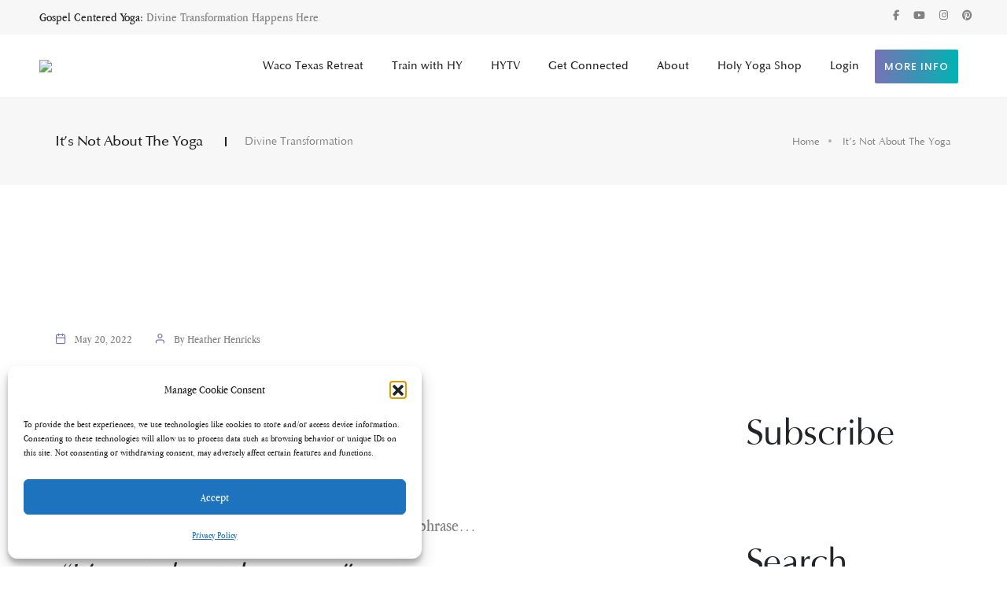

--- FILE ---
content_type: text/html; charset=UTF-8
request_url: https://holyyoga.net/2022/05/20/its-not-about-the-yoga/
body_size: 49293
content:
<!doctype html>
<html lang="en-US">
    <head>
        <!-- <title>It&#8217;s Not About The Yoga | Holy Yoga</title> -->
        <meta charset="utf-8">
        <meta http-equiv="X-UA-Compatible" content="IE=edge" />
        <meta name="author" content="TurnKey Website Design">
        <meta name="viewport" content="width=device-width,initial-scale=1.0,maximum-scale=1" />
        <!-- favicon icon -->
        <link rel="apple-touch-icon" sizes="180x180" href="/apple-touch-icon.png">
		<link rel="icon" type="image/png" sizes="32x32" href="/favicon-32x32.png">
		<link rel="icon" type="image/png" sizes="16x16" href="/favicon-16x16.png">
		<link rel="manifest" href="/site.webmanifest">
		<link rel="mask-icon" href="/safari-pinned-tab.svg" color="#5bbad5">
		<meta name="msapplication-TileColor" content="#da532c">
		<meta name="theme-color" content="#ffffff">
        <!-- style sheets and font icons  -->
        <link rel="preconnect" href="https://holyyoga.net" crossorigin>
        <link rel="dns-prefetch" href="https://holyyoga.net">
		<!-- Google Tag Manager -->
		<script>(function(w,d,s,l,i){w[l]=w[l]||[];w[l].push({'gtm.start':
		new Date().getTime(),event:'gtm.js'});var f=d.getElementsByTagName(s)[0],
		j=d.createElement(s),dl=l!='dataLayer'?'&l='+l:'';j.async=true;j.src=
		'https://www.googletagmanager.com/gtm.js?id='+i+dl;f.parentNode.insertBefore(j,f);
		})(window,document,'script','dataLayer','GTM-KDR454R7');</script>
		<!-- End Google Tag Manager -->
		
        <!-- Meta content set::start -->
        <script>
            document.addEventListener('DOMContentLoaded', function() {
                // Define new values to set
                const metaDetails = {
                    "https://holyyoga.net/event/": {
                        seo_title: 'Fall Study: Ayurveda | Holy Yoga',
                        seo_desc: 'Discover transformative yoga workshops and events at Holy Yoga. Join us to deepen your practice, find inner peace, and connect with a welcoming community. Book your spot today!'
                    },
                    "https://holyyoga.net/instructor/": {
                        seo_title: 'Tina Chaput - Holy Yoga Instructor | Spiritual Fitness & Wellness',
                        seo_desc: 'Discover experienced yoga instructors at Holy Yoga. Find your perfect guide to deepen your practice, improve flexibility, and achieve wellness. Join us today!'
                    },
                    "https://holyyoga.net/teams/": {
                        seo_title: 'Jamie Williams | Holy Yoga Team - Certified Yoga Instructor',
                        seo_desc: 'Discover Holy Yoga\'s dedicated team of certified instructors committed to guiding you on your spiritual and physical wellness journey. Explore our passionate, experienced educators today!'
                    },
                    "https://holyyoga.net/training/": {
                        seo_title: 'Somatics Live Training | Holy Yoga | Mindful Movement & Wellness',
                        seo_desc: 'Discover comprehensive yoga teacher training at Holy Yoga. Elevate your practice, deepen your knowledge, and become a certified instructor. Join our empowering programs today!'
                    }
                };
                // Get the current URL
                const currentUrl = window.location.href.split('?')[0];// Remove query parameters if any
                // console.log('Current URL:', currentUrl);
                if(metaDetails.hasOwnProperty(currentUrl)) {
                    // let metaSetInterval = setInterval(() => {
                        var metaDescSelector = document.querySelectorAll('meta[name="description"]');
                        var metaPropDescSelector = document.querySelectorAll('meta[property="description"]');
                        var metaOgTitleSelector = document.querySelectorAll('meta[property="og:title"]');
                        var metaOgDescSelector = document.querySelectorAll('meta[property="og:description"]');
                        // <meta name="description" content="">
                        if(metaDescSelector.length > 0 || metaPropDescSelector.length > 0 || metaOgTitleSelector.length > 0 || metaOgDescSelector.length > 0) {
                            // 1. Update all <meta name="description">
                            metaDescSelector.forEach(tag => {
                                tag.setAttribute('content', metaDetails[currentUrl].seo_desc);
                            });
                            // 2. Update all <meta property="description">
                            metaPropDescSelector.forEach(tag => {
                                tag.setAttribute('content', metaDetails[currentUrl].seo_desc);
                            });
                            
                            // 3. Update all <meta property="og:title">
                            metaOgTitleSelector.forEach(tag => {
                                tag.setAttribute('content', metaDetails[currentUrl].seo_title);
                                // console.log('Meta og:title updated for:', currentUrl);
                            });

                            // 4. Update all <meta property="og:description">
                            metaOgDescSelector.forEach(tag => {
                                tag.setAttribute('content', metaDetails[currentUrl].seo_desc);
                            });
                            if(metaDescSelector.length == 0){
                                document.querySelector('meta[property="og:title"]').insertAdjacentHTML('afterend', `<meta name="description" content="${metaDetails[currentUrl].seo_desc}">`);
                            }
                            if(metaOgDescSelector.length == 0){
                                document.querySelector('meta[property="og:title"]').insertAdjacentHTML('afterend', `<meta property="og:description" content="${metaDetails[currentUrl].seo_desc}">`);
                            }
                            // clearInterval(metaSetInterval);
                            console.log('Meta tags updated successfully for:', currentUrl);
                        }else{
                            console.log('Meta tags not found yet, retrying...');
                        }
                    // }, 100);
                    
                        
                } else {
                    console.log('No meta details found for this URL.');
                }

                let linkElement= document.getElementById('nav_more_info');
                linkElement.addEventListener("click", function(e) {
                    e.preventDefault();
                    console.log("nav_more_info clicked!");
                    window.location.href = linkElement.getAttribute("href");
                });
            });
            
           
        </script>  
        <!-- Meta content set::end -->

		<!-- Facebook Pixel Code -->
<script>
  !function(f,b,e,v,n,t,s)
  {if(f.fbq)return;n=f.fbq=function(){n.callMethod?
  n.callMethod.apply(n,arguments):n.queue.push(arguments)};
  if(!f._fbq)f._fbq=n;n.push=n;n.loaded=!0;n.version='2.0';
  n.queue=[];t=b.createElement(e);t.async=!0;
  t.src=v;s=b.getElementsByTagName(e)[0];
  s.parentNode.insertBefore(t,s)}(window, document,'script',
  'https://connect.facebook.net/en_US/fbevents.js');
  fbq('init', '{your-pixel-id-goes-here}');
  fbq('track', 'PageView');
</script>
<noscript>
  <img height="1" width="1" style="display:none" 
       src="https://www.facebook.com/tr?id={your-pixel-id-goes-here}&ev=PageView&noscript=1"/>
</noscript>
<!-- End Facebook Pixel Code -->
<meta name="facebook-domain-verification" content="o035h2assztozaiwizabfb3gh25a8r" />


                <meta name='robots' content='index, follow, max-image-preview:large, max-snippet:-1, max-video-preview:-1' />
	<style>img:is([sizes="auto" i], [sizes^="auto," i]) { contain-intrinsic-size: 3000px 1500px }</style>
	
	<!-- This site is optimized with the Yoast SEO plugin v26.7 - https://yoast.com/wordpress/plugins/seo/ -->
	<title>Why Holy Yoga Teaching Begins With God’s Presence | Holy Yoga</title>
	<meta name="description" content="This Holy Yoga article reflects on leading classes, trusting God’s direction, and learning to teach yoga with prayer rather than personal confidence." />
	<link rel="canonical" href="https://holyyoga.net/2022/05/20/its-not-about-the-yoga/" />
	<meta property="og:locale" content="en_US" />
	<meta property="og:type" content="article" />
	<meta property="og:title" content="Why Holy Yoga Teaching Begins With God’s Presence | Holy Yoga" />
	<meta property="og:description" content="This Holy Yoga article reflects on leading classes, trusting God’s direction, and learning to teach yoga with prayer rather than personal confidence." />
	<meta property="og:url" content="https://holyyoga.net/2022/05/20/its-not-about-the-yoga/" />
	<meta property="og:site_name" content="Holy Yoga" />
	<meta property="article:publisher" content="https://www.facebook.com/holyyogaglobal/" />
	<meta property="article:published_time" content="2022-05-20T16:09:00+00:00" />
	<meta property="article:modified_time" content="2025-12-18T16:26:07+00:00" />
	<meta property="og:image" content="https://cdn.holyyoga.net/wp-content/uploads/2020/01/20230241/2022-Blog_Grid-4.png" />
	<meta property="og:image:width" content="800" />
	<meta property="og:image:height" content="800" />
	<meta property="og:image:type" content="image/png" />
	<meta name="author" content="Heather Henricks" />
	<meta name="twitter:card" content="summary_large_image" />
	<meta name="twitter:label1" content="Written by" />
	<meta name="twitter:data1" content="Heather Henricks" />
	<meta name="twitter:label2" content="Est. reading time" />
	<meta name="twitter:data2" content="4 minutes" />
	<script type="application/ld+json" class="yoast-schema-graph">{"@context":"https://schema.org","@graph":[{"@type":"Article","@id":"https://holyyoga.net/2022/05/20/its-not-about-the-yoga/#article","isPartOf":{"@id":"https://holyyoga.net/2022/05/20/its-not-about-the-yoga/"},"author":{"name":"Heather Henricks","@id":"https://holyyoga.net/#/schema/person/45ba9633d4b99d1067705ec23fd48e61"},"headline":"It&#8217;s Not About The Yoga","datePublished":"2022-05-20T16:09:00+00:00","dateModified":"2025-12-18T16:26:07+00:00","mainEntityOfPage":{"@id":"https://holyyoga.net/2022/05/20/its-not-about-the-yoga/"},"wordCount":752,"commentCount":4,"publisher":{"@id":"https://holyyoga.net/#organization"},"image":{"@id":"https://holyyoga.net/2022/05/20/its-not-about-the-yoga/#primaryimage"},"thumbnailUrl":"https://cdn.holyyoga.net/wp-content/uploads/2020/01/20230241/2022-Blog_Grid-4.png","keywords":["100/200","transformation"],"articleSection":["Blog","Stories","Training"],"inLanguage":"en-US","potentialAction":[{"@type":"CommentAction","name":"Comment","target":["https://holyyoga.net/2022/05/20/its-not-about-the-yoga/#respond"]}]},{"@type":"WebPage","@id":"https://holyyoga.net/2022/05/20/its-not-about-the-yoga/","url":"https://holyyoga.net/2022/05/20/its-not-about-the-yoga/","name":"Why Holy Yoga Teaching Begins With God’s Presence | Holy Yoga","isPartOf":{"@id":"https://holyyoga.net/#website"},"primaryImageOfPage":{"@id":"https://holyyoga.net/2022/05/20/its-not-about-the-yoga/#primaryimage"},"image":{"@id":"https://holyyoga.net/2022/05/20/its-not-about-the-yoga/#primaryimage"},"thumbnailUrl":"https://cdn.holyyoga.net/wp-content/uploads/2020/01/20230241/2022-Blog_Grid-4.png","datePublished":"2022-05-20T16:09:00+00:00","dateModified":"2025-12-18T16:26:07+00:00","description":"This Holy Yoga article reflects on leading classes, trusting God’s direction, and learning to teach yoga with prayer rather than personal confidence.","breadcrumb":{"@id":"https://holyyoga.net/2022/05/20/its-not-about-the-yoga/#breadcrumb"},"inLanguage":"en-US","potentialAction":[{"@type":"ReadAction","target":["https://holyyoga.net/2022/05/20/its-not-about-the-yoga/"]}]},{"@type":"ImageObject","inLanguage":"en-US","@id":"https://holyyoga.net/2022/05/20/its-not-about-the-yoga/#primaryimage","url":"https://cdn.holyyoga.net/wp-content/uploads/2020/01/20230241/2022-Blog_Grid-4.png","contentUrl":"https://cdn.holyyoga.net/wp-content/uploads/2020/01/20230241/2022-Blog_Grid-4.png","width":800,"height":800},{"@type":"BreadcrumbList","@id":"https://holyyoga.net/2022/05/20/its-not-about-the-yoga/#breadcrumb","itemListElement":[{"@type":"ListItem","position":1,"name":"Home","item":"https://holyyoga.net/"},{"@type":"ListItem","position":2,"name":"It&#8217;s Not About The Yoga"}]},{"@type":"WebSite","@id":"https://holyyoga.net/#website","url":"https://holyyoga.net/","name":"Holy Yoga","description":"Gospel centered yoga","publisher":{"@id":"https://holyyoga.net/#organization"},"potentialAction":[{"@type":"SearchAction","target":{"@type":"EntryPoint","urlTemplate":"https://holyyoga.net/?s={search_term_string}"},"query-input":{"@type":"PropertyValueSpecification","valueRequired":true,"valueName":"search_term_string"}}],"inLanguage":"en-US"},{"@type":"Organization","@id":"https://holyyoga.net/#organization","name":"Holy Yoga","url":"https://holyyoga.net/","logo":{"@type":"ImageObject","inLanguage":"en-US","@id":"https://holyyoga.net/#/schema/logo/image/","url":"","contentUrl":"","caption":"Holy Yoga"},"image":{"@id":"https://holyyoga.net/#/schema/logo/image/"},"sameAs":["https://www.facebook.com/holyyogaglobal/"]},{"@type":"Person","@id":"https://holyyoga.net/#/schema/person/45ba9633d4b99d1067705ec23fd48e61","name":"Heather Henricks","image":{"@type":"ImageObject","inLanguage":"en-US","@id":"https://holyyoga.net/#/schema/person/image/","url":"https://secure.gravatar.com/avatar/165294cedf5a0cae8b1dfa580e67e279824b72885b638c73979e9d95a446b412?s=96&d=mm&r=g","contentUrl":"https://secure.gravatar.com/avatar/165294cedf5a0cae8b1dfa580e67e279824b72885b638c73979e9d95a446b412?s=96&d=mm&r=g","caption":"Heather Henricks"},"description":"Heather is a wife and mom living in Colorado. She works as a hairstylist and is also a skilled carpool driver. Heather spends her free time reading, writing, and being with her family. She is a lover of Jesus and an eager student of the Bible. Heather became a Holy Yoga instructor in 2018. An Enneagram 7, Heather lives with passion and feels so much gratitude for the people she gets to love and lead and laugh with everyday.","url":"https://holyyoga.net/author/heather-henricks/"}]}</script>
	<!-- / Yoast SEO plugin. -->


<link rel='dns-prefetch' href='//js.hs-scripts.com' />
<link rel='dns-prefetch' href='//maps.googleapis.com' />
<link rel='dns-prefetch' href='//meet.jit.si' />
<link rel='dns-prefetch' href='//player.vimeo.com' />
<link rel='dns-prefetch' href='//fonts.googleapis.com' />
<link rel="alternate" type="application/rss+xml" title="Holy Yoga &raquo; Feed" href="https://holyyoga.net/feed/" />
<link rel="alternate" type="application/rss+xml" title="Holy Yoga &raquo; Comments Feed" href="https://holyyoga.net/comments/feed/" />
<link rel="alternate" type="application/rss+xml" title="Holy Yoga &raquo; It&#8217;s Not About The Yoga Comments Feed" href="https://holyyoga.net/2022/05/20/its-not-about-the-yoga/feed/" />
<script>
window._wpemojiSettings = {"baseUrl":"https:\/\/s.w.org\/images\/core\/emoji\/16.0.1\/72x72\/","ext":".png","svgUrl":"https:\/\/s.w.org\/images\/core\/emoji\/16.0.1\/svg\/","svgExt":".svg","source":{"concatemoji":"https:\/\/holyyoga.net\/wp-includes\/js\/wp-emoji-release.min.js?ver=6.8.3"}};
/*! This file is auto-generated */
!function(s,n){var o,i,e;function c(e){try{var t={supportTests:e,timestamp:(new Date).valueOf()};sessionStorage.setItem(o,JSON.stringify(t))}catch(e){}}function p(e,t,n){e.clearRect(0,0,e.canvas.width,e.canvas.height),e.fillText(t,0,0);var t=new Uint32Array(e.getImageData(0,0,e.canvas.width,e.canvas.height).data),a=(e.clearRect(0,0,e.canvas.width,e.canvas.height),e.fillText(n,0,0),new Uint32Array(e.getImageData(0,0,e.canvas.width,e.canvas.height).data));return t.every(function(e,t){return e===a[t]})}function u(e,t){e.clearRect(0,0,e.canvas.width,e.canvas.height),e.fillText(t,0,0);for(var n=e.getImageData(16,16,1,1),a=0;a<n.data.length;a++)if(0!==n.data[a])return!1;return!0}function f(e,t,n,a){switch(t){case"flag":return n(e,"\ud83c\udff3\ufe0f\u200d\u26a7\ufe0f","\ud83c\udff3\ufe0f\u200b\u26a7\ufe0f")?!1:!n(e,"\ud83c\udde8\ud83c\uddf6","\ud83c\udde8\u200b\ud83c\uddf6")&&!n(e,"\ud83c\udff4\udb40\udc67\udb40\udc62\udb40\udc65\udb40\udc6e\udb40\udc67\udb40\udc7f","\ud83c\udff4\u200b\udb40\udc67\u200b\udb40\udc62\u200b\udb40\udc65\u200b\udb40\udc6e\u200b\udb40\udc67\u200b\udb40\udc7f");case"emoji":return!a(e,"\ud83e\udedf")}return!1}function g(e,t,n,a){var r="undefined"!=typeof WorkerGlobalScope&&self instanceof WorkerGlobalScope?new OffscreenCanvas(300,150):s.createElement("canvas"),o=r.getContext("2d",{willReadFrequently:!0}),i=(o.textBaseline="top",o.font="600 32px Arial",{});return e.forEach(function(e){i[e]=t(o,e,n,a)}),i}function t(e){var t=s.createElement("script");t.src=e,t.defer=!0,s.head.appendChild(t)}"undefined"!=typeof Promise&&(o="wpEmojiSettingsSupports",i=["flag","emoji"],n.supports={everything:!0,everythingExceptFlag:!0},e=new Promise(function(e){s.addEventListener("DOMContentLoaded",e,{once:!0})}),new Promise(function(t){var n=function(){try{var e=JSON.parse(sessionStorage.getItem(o));if("object"==typeof e&&"number"==typeof e.timestamp&&(new Date).valueOf()<e.timestamp+604800&&"object"==typeof e.supportTests)return e.supportTests}catch(e){}return null}();if(!n){if("undefined"!=typeof Worker&&"undefined"!=typeof OffscreenCanvas&&"undefined"!=typeof URL&&URL.createObjectURL&&"undefined"!=typeof Blob)try{var e="postMessage("+g.toString()+"("+[JSON.stringify(i),f.toString(),p.toString(),u.toString()].join(",")+"));",a=new Blob([e],{type:"text/javascript"}),r=new Worker(URL.createObjectURL(a),{name:"wpTestEmojiSupports"});return void(r.onmessage=function(e){c(n=e.data),r.terminate(),t(n)})}catch(e){}c(n=g(i,f,p,u))}t(n)}).then(function(e){for(var t in e)n.supports[t]=e[t],n.supports.everything=n.supports.everything&&n.supports[t],"flag"!==t&&(n.supports.everythingExceptFlag=n.supports.everythingExceptFlag&&n.supports[t]);n.supports.everythingExceptFlag=n.supports.everythingExceptFlag&&!n.supports.flag,n.DOMReady=!1,n.readyCallback=function(){n.DOMReady=!0}}).then(function(){return e}).then(function(){var e;n.supports.everything||(n.readyCallback(),(e=n.source||{}).concatemoji?t(e.concatemoji):e.wpemoji&&e.twemoji&&(t(e.twemoji),t(e.wpemoji)))}))}((window,document),window._wpemojiSettings);
</script>
<link rel='stylesheet' id='wc-blocks-integration-css' href='https://holyyoga.net/wp-content/plugins/woocommerce-subscriptions/vendor/woocommerce/subscriptions-core/build/index.css?ver=7.6.0' type='text/css' media='all' />
<link rel='stylesheet' id='acfwf-wc-cart-block-integration-css' href='https://holyyoga.net/wp-content/plugins/advanced-coupons-for-woocommerce-free/dist/assets/index-467dde24.css?ver=1767261099' type='text/css' media='all' />
<link rel='stylesheet' id='woo-conditional-shipping-blocks-style-css' href='https://holyyoga.net/wp-content/plugins/conditional-shipping-for-woocommerce/frontend/css/woo-conditional-shipping.css?ver=3.6.0.free' type='text/css' media='all' />
<link rel='stylesheet' id='acfwf-wc-checkout-block-integration-css' href='https://holyyoga.net/wp-content/plugins/advanced-coupons-for-woocommerce-free/dist/assets/index-2a7d8588.css?ver=1767261099' type='text/css' media='all' />
<link rel='stylesheet' id='embedpress-css-css' href='https://holyyoga.net/wp-content/plugins/embedpress/assets/css/embedpress.css?ver=1767862710' type='text/css' media='all' />
<link rel='stylesheet' id='embedpress-blocks-style-css' href='https://holyyoga.net/wp-content/plugins/embedpress/assets/css/blocks.build.css?ver=1767862710' type='text/css' media='all' />
<link rel='stylesheet' id='embedpress-lazy-load-css-css' href='https://holyyoga.net/wp-content/plugins/embedpress/assets/css/lazy-load.css?ver=1767862710' type='text/css' media='all' />
<style id='wp-emoji-styles-inline-css' type='text/css'>

	img.wp-smiley, img.emoji {
		display: inline !important;
		border: none !important;
		box-shadow: none !important;
		height: 1em !important;
		width: 1em !important;
		margin: 0 0.07em !important;
		vertical-align: -0.1em !important;
		background: none !important;
		padding: 0 !important;
	}
</style>
<link rel='stylesheet' id='wp-block-library-css' href='https://holyyoga.net/wp-includes/css/dist/block-library/style.min.css?ver=6.8.3' type='text/css' media='all' />
<style id='classic-theme-styles-inline-css' type='text/css'>
/*! This file is auto-generated */
.wp-block-button__link{color:#fff;background-color:#32373c;border-radius:9999px;box-shadow:none;text-decoration:none;padding:calc(.667em + 2px) calc(1.333em + 2px);font-size:1.125em}.wp-block-file__button{background:#32373c;color:#fff;text-decoration:none}
</style>
<link rel='stylesheet' id='acfw-blocks-frontend-css' href='https://holyyoga.net/wp-content/plugins/advanced-coupons-for-woocommerce-free/css/acfw-blocks-frontend.css?ver=4.7.1' type='text/css' media='all' />
<link rel='stylesheet' id='wc-memberships-blocks-css' href='https://holyyoga.net/wp-content/plugins/woocommerce-memberships/assets/css/blocks/wc-memberships-blocks.min.css?ver=1.27.4' type='text/css' media='all' />
<link rel='stylesheet' id='ultp-gutenberg-blocks-css' href='https://holyyoga.net/wp-content/plugins/uncanny-toolkit-pro/src/blocks/dist/index.css?ver=4.4' type='text/css' media='all' />
<link rel='stylesheet' id='sumo-pp-blocks-integration-css' href='https://holyyoga.net/wp-content/plugins/sumopaymentplans/assets/blocks/frontend/index.css?ver=11.3.0' type='text/css' media='all' />
<link rel='stylesheet' id='ulgm-gutenberg-blocks-css' href='https://holyyoga.net/wp-content/plugins/uncanny-learndash-groups/src/blocks/dist/index.css?ver=6.1.5' type='text/css' media='all' />
<style id='global-styles-inline-css' type='text/css'>
:root{--wp--preset--aspect-ratio--square: 1;--wp--preset--aspect-ratio--4-3: 4/3;--wp--preset--aspect-ratio--3-4: 3/4;--wp--preset--aspect-ratio--3-2: 3/2;--wp--preset--aspect-ratio--2-3: 2/3;--wp--preset--aspect-ratio--16-9: 16/9;--wp--preset--aspect-ratio--9-16: 9/16;--wp--preset--color--black: #000000;--wp--preset--color--cyan-bluish-gray: #abb8c3;--wp--preset--color--white: #ffffff;--wp--preset--color--pale-pink: #f78da7;--wp--preset--color--vivid-red: #cf2e2e;--wp--preset--color--luminous-vivid-orange: #ff6900;--wp--preset--color--luminous-vivid-amber: #fcb900;--wp--preset--color--light-green-cyan: #7bdcb5;--wp--preset--color--vivid-green-cyan: #00d084;--wp--preset--color--pale-cyan-blue: #8ed1fc;--wp--preset--color--vivid-cyan-blue: #0693e3;--wp--preset--color--vivid-purple: #9b51e0;--wp--preset--color--kb-palette-7: #ffffff;--wp--preset--color--kb-palette-1: #888888;--wp--preset--gradient--vivid-cyan-blue-to-vivid-purple: linear-gradient(135deg,rgba(6,147,227,1) 0%,rgb(155,81,224) 100%);--wp--preset--gradient--light-green-cyan-to-vivid-green-cyan: linear-gradient(135deg,rgb(122,220,180) 0%,rgb(0,208,130) 100%);--wp--preset--gradient--luminous-vivid-amber-to-luminous-vivid-orange: linear-gradient(135deg,rgba(252,185,0,1) 0%,rgba(255,105,0,1) 100%);--wp--preset--gradient--luminous-vivid-orange-to-vivid-red: linear-gradient(135deg,rgba(255,105,0,1) 0%,rgb(207,46,46) 100%);--wp--preset--gradient--very-light-gray-to-cyan-bluish-gray: linear-gradient(135deg,rgb(238,238,238) 0%,rgb(169,184,195) 100%);--wp--preset--gradient--cool-to-warm-spectrum: linear-gradient(135deg,rgb(74,234,220) 0%,rgb(151,120,209) 20%,rgb(207,42,186) 40%,rgb(238,44,130) 60%,rgb(251,105,98) 80%,rgb(254,248,76) 100%);--wp--preset--gradient--blush-light-purple: linear-gradient(135deg,rgb(255,206,236) 0%,rgb(152,150,240) 100%);--wp--preset--gradient--blush-bordeaux: linear-gradient(135deg,rgb(254,205,165) 0%,rgb(254,45,45) 50%,rgb(107,0,62) 100%);--wp--preset--gradient--luminous-dusk: linear-gradient(135deg,rgb(255,203,112) 0%,rgb(199,81,192) 50%,rgb(65,88,208) 100%);--wp--preset--gradient--pale-ocean: linear-gradient(135deg,rgb(255,245,203) 0%,rgb(182,227,212) 50%,rgb(51,167,181) 100%);--wp--preset--gradient--electric-grass: linear-gradient(135deg,rgb(202,248,128) 0%,rgb(113,206,126) 100%);--wp--preset--gradient--midnight: linear-gradient(135deg,rgb(2,3,129) 0%,rgb(40,116,252) 100%);--wp--preset--font-size--small: 13px;--wp--preset--font-size--medium: 20px;--wp--preset--font-size--large: 36px;--wp--preset--font-size--x-large: 42px;--wp--preset--spacing--20: 0.44rem;--wp--preset--spacing--30: 0.67rem;--wp--preset--spacing--40: 1rem;--wp--preset--spacing--50: 1.5rem;--wp--preset--spacing--60: 2.25rem;--wp--preset--spacing--70: 3.38rem;--wp--preset--spacing--80: 5.06rem;--wp--preset--shadow--natural: 6px 6px 9px rgba(0, 0, 0, 0.2);--wp--preset--shadow--deep: 12px 12px 50px rgba(0, 0, 0, 0.4);--wp--preset--shadow--sharp: 6px 6px 0px rgba(0, 0, 0, 0.2);--wp--preset--shadow--outlined: 6px 6px 0px -3px rgba(255, 255, 255, 1), 6px 6px rgba(0, 0, 0, 1);--wp--preset--shadow--crisp: 6px 6px 0px rgba(0, 0, 0, 1);}:where(.is-layout-flex){gap: 0.5em;}:where(.is-layout-grid){gap: 0.5em;}body .is-layout-flex{display: flex;}.is-layout-flex{flex-wrap: wrap;align-items: center;}.is-layout-flex > :is(*, div){margin: 0;}body .is-layout-grid{display: grid;}.is-layout-grid > :is(*, div){margin: 0;}:where(.wp-block-columns.is-layout-flex){gap: 2em;}:where(.wp-block-columns.is-layout-grid){gap: 2em;}:where(.wp-block-post-template.is-layout-flex){gap: 1.25em;}:where(.wp-block-post-template.is-layout-grid){gap: 1.25em;}.has-black-color{color: var(--wp--preset--color--black) !important;}.has-cyan-bluish-gray-color{color: var(--wp--preset--color--cyan-bluish-gray) !important;}.has-white-color{color: var(--wp--preset--color--white) !important;}.has-pale-pink-color{color: var(--wp--preset--color--pale-pink) !important;}.has-vivid-red-color{color: var(--wp--preset--color--vivid-red) !important;}.has-luminous-vivid-orange-color{color: var(--wp--preset--color--luminous-vivid-orange) !important;}.has-luminous-vivid-amber-color{color: var(--wp--preset--color--luminous-vivid-amber) !important;}.has-light-green-cyan-color{color: var(--wp--preset--color--light-green-cyan) !important;}.has-vivid-green-cyan-color{color: var(--wp--preset--color--vivid-green-cyan) !important;}.has-pale-cyan-blue-color{color: var(--wp--preset--color--pale-cyan-blue) !important;}.has-vivid-cyan-blue-color{color: var(--wp--preset--color--vivid-cyan-blue) !important;}.has-vivid-purple-color{color: var(--wp--preset--color--vivid-purple) !important;}.has-black-background-color{background-color: var(--wp--preset--color--black) !important;}.has-cyan-bluish-gray-background-color{background-color: var(--wp--preset--color--cyan-bluish-gray) !important;}.has-white-background-color{background-color: var(--wp--preset--color--white) !important;}.has-pale-pink-background-color{background-color: var(--wp--preset--color--pale-pink) !important;}.has-vivid-red-background-color{background-color: var(--wp--preset--color--vivid-red) !important;}.has-luminous-vivid-orange-background-color{background-color: var(--wp--preset--color--luminous-vivid-orange) !important;}.has-luminous-vivid-amber-background-color{background-color: var(--wp--preset--color--luminous-vivid-amber) !important;}.has-light-green-cyan-background-color{background-color: var(--wp--preset--color--light-green-cyan) !important;}.has-vivid-green-cyan-background-color{background-color: var(--wp--preset--color--vivid-green-cyan) !important;}.has-pale-cyan-blue-background-color{background-color: var(--wp--preset--color--pale-cyan-blue) !important;}.has-vivid-cyan-blue-background-color{background-color: var(--wp--preset--color--vivid-cyan-blue) !important;}.has-vivid-purple-background-color{background-color: var(--wp--preset--color--vivid-purple) !important;}.has-black-border-color{border-color: var(--wp--preset--color--black) !important;}.has-cyan-bluish-gray-border-color{border-color: var(--wp--preset--color--cyan-bluish-gray) !important;}.has-white-border-color{border-color: var(--wp--preset--color--white) !important;}.has-pale-pink-border-color{border-color: var(--wp--preset--color--pale-pink) !important;}.has-vivid-red-border-color{border-color: var(--wp--preset--color--vivid-red) !important;}.has-luminous-vivid-orange-border-color{border-color: var(--wp--preset--color--luminous-vivid-orange) !important;}.has-luminous-vivid-amber-border-color{border-color: var(--wp--preset--color--luminous-vivid-amber) !important;}.has-light-green-cyan-border-color{border-color: var(--wp--preset--color--light-green-cyan) !important;}.has-vivid-green-cyan-border-color{border-color: var(--wp--preset--color--vivid-green-cyan) !important;}.has-pale-cyan-blue-border-color{border-color: var(--wp--preset--color--pale-cyan-blue) !important;}.has-vivid-cyan-blue-border-color{border-color: var(--wp--preset--color--vivid-cyan-blue) !important;}.has-vivid-purple-border-color{border-color: var(--wp--preset--color--vivid-purple) !important;}.has-vivid-cyan-blue-to-vivid-purple-gradient-background{background: var(--wp--preset--gradient--vivid-cyan-blue-to-vivid-purple) !important;}.has-light-green-cyan-to-vivid-green-cyan-gradient-background{background: var(--wp--preset--gradient--light-green-cyan-to-vivid-green-cyan) !important;}.has-luminous-vivid-amber-to-luminous-vivid-orange-gradient-background{background: var(--wp--preset--gradient--luminous-vivid-amber-to-luminous-vivid-orange) !important;}.has-luminous-vivid-orange-to-vivid-red-gradient-background{background: var(--wp--preset--gradient--luminous-vivid-orange-to-vivid-red) !important;}.has-very-light-gray-to-cyan-bluish-gray-gradient-background{background: var(--wp--preset--gradient--very-light-gray-to-cyan-bluish-gray) !important;}.has-cool-to-warm-spectrum-gradient-background{background: var(--wp--preset--gradient--cool-to-warm-spectrum) !important;}.has-blush-light-purple-gradient-background{background: var(--wp--preset--gradient--blush-light-purple) !important;}.has-blush-bordeaux-gradient-background{background: var(--wp--preset--gradient--blush-bordeaux) !important;}.has-luminous-dusk-gradient-background{background: var(--wp--preset--gradient--luminous-dusk) !important;}.has-pale-ocean-gradient-background{background: var(--wp--preset--gradient--pale-ocean) !important;}.has-electric-grass-gradient-background{background: var(--wp--preset--gradient--electric-grass) !important;}.has-midnight-gradient-background{background: var(--wp--preset--gradient--midnight) !important;}.has-small-font-size{font-size: var(--wp--preset--font-size--small) !important;}.has-medium-font-size{font-size: var(--wp--preset--font-size--medium) !important;}.has-large-font-size{font-size: var(--wp--preset--font-size--large) !important;}.has-x-large-font-size{font-size: var(--wp--preset--font-size--x-large) !important;}
:where(.wp-block-post-template.is-layout-flex){gap: 1.25em;}:where(.wp-block-post-template.is-layout-grid){gap: 1.25em;}
:where(.wp-block-columns.is-layout-flex){gap: 2em;}:where(.wp-block-columns.is-layout-grid){gap: 2em;}
:root :where(.wp-block-pullquote){font-size: 1.5em;line-height: 1.6;}
</style>
<link rel='stylesheet' id='gamipress-css-css' href='https://holyyoga.net/wp-content/plugins/gamipress/assets/css/gamipress.min.css?ver=7.6.2' type='text/css' media='all' />
<link rel='stylesheet' id='hubspot-woocommerce-hpos-compatibility-css' href='https://holyyoga.net/wp-content/plugins/hubspot-woocommerce-hpos-compatibility/public/css/hubspot-woocommerce-hpos-compatibility-public.css?ver=1.0.0' type='text/css' media='all' />
<link rel='stylesheet' id='uncannyowl-learndash-toolkit-free-css' href='https://holyyoga.net/wp-content/plugins/uncanny-learndash-toolkit/src/assets/frontend/dist/bundle.min.css?ver=3.8.0.2' type='text/css' media='all' />
<link rel='stylesheet' id='ultp-frontend-css' href='https://holyyoga.net/wp-content/plugins/uncanny-toolkit-pro/src/assets/dist/frontend/bundle.min.css?ver=4.4' type='text/css' media='all' />
<link rel='stylesheet' id='wpmenucart-icons-css' href='https://holyyoga.net/wp-content/plugins/woocommerce-menu-bar-cart/assets/css/wpmenucart-icons.min.css?ver=2.14.12' type='text/css' media='all' />
<style id='wpmenucart-icons-inline-css' type='text/css'>
@font-face{font-family:WPMenuCart;src:url(https://holyyoga.net/wp-content/plugins/woocommerce-menu-bar-cart/assets/fonts/WPMenuCart.eot);src:url(https://holyyoga.net/wp-content/plugins/woocommerce-menu-bar-cart/assets/fonts/WPMenuCart.eot?#iefix) format('embedded-opentype'),url(https://holyyoga.net/wp-content/plugins/woocommerce-menu-bar-cart/assets/fonts/WPMenuCart.woff2) format('woff2'),url(https://holyyoga.net/wp-content/plugins/woocommerce-menu-bar-cart/assets/fonts/WPMenuCart.woff) format('woff'),url(https://holyyoga.net/wp-content/plugins/woocommerce-menu-bar-cart/assets/fonts/WPMenuCart.ttf) format('truetype'),url(https://holyyoga.net/wp-content/plugins/woocommerce-menu-bar-cart/assets/fonts/WPMenuCart.svg#WPMenuCart) format('svg');font-weight:400;font-style:normal;font-display:swap}
</style>
<link rel='stylesheet' id='wpmenucart-css' href='https://holyyoga.net/wp-content/plugins/woocommerce-menu-bar-cart/assets/css/wpmenucart-main.min.css?ver=2.14.12' type='text/css' media='all' />
<link rel='stylesheet' id='woocommerce-layout-css' href='https://holyyoga.net/wp-content/plugins/woocommerce/assets/css/woocommerce-layout.css?ver=10.4.3' type='text/css' media='all' />
<link rel='stylesheet' id='woocommerce-smallscreen-css' href='https://holyyoga.net/wp-content/plugins/woocommerce/assets/css/woocommerce-smallscreen.css?ver=10.4.3' type='text/css' media='only screen and (max-width: 768px)' />
<link rel='stylesheet' id='woocommerce-general-css' href='https://holyyoga.net/wp-content/plugins/woocommerce/assets/css/woocommerce.css?ver=10.4.3' type='text/css' media='all' />
<style id='woocommerce-inline-inline-css' type='text/css'>
.woocommerce form .form-row .required { visibility: visible; }
</style>
<link rel='stylesheet' id='fontawesome-css' href='https://holyyoga.net/wp-content/plugins/wp-user-profile-avatar/assets/lib/fontawesome/all.css?ver=4.4.0' type='text/css' media='all' />
<link rel='stylesheet' id='buttons-css' href='https://holyyoga.net/wp-includes/css/buttons.min.css?ver=6.8.3' type='text/css' media='all' />
<link rel='stylesheet' id='dashicons-css' href='https://holyyoga.net/wp-includes/css/dashicons.min.css?ver=6.8.3' type='text/css' media='all' />
<link rel='stylesheet' id='mediaelement-css' href='https://holyyoga.net/wp-includes/js/mediaelement/mediaelementplayer-legacy.min.css?ver=4.2.17' type='text/css' media='all' />
<link rel='stylesheet' id='wp-mediaelement-css' href='https://holyyoga.net/wp-includes/js/mediaelement/wp-mediaelement.min.css?ver=6.8.3' type='text/css' media='all' />
<link rel='stylesheet' id='media-views-css' href='https://holyyoga.net/wp-includes/css/media-views.min.css?ver=6.8.3' type='text/css' media='all' />
<link rel='stylesheet' id='imgareaselect-css' href='https://holyyoga.net/wp-includes/js/imgareaselect/imgareaselect.css?ver=0.9.8' type='text/css' media='all' />
<link rel='stylesheet' id='wp-user-profile-avatar-frontend-css' href='https://holyyoga.net/wp-content/plugins/wp-user-profile-avatar/assets/css/frontend.min.css?ver=1.0.6' type='text/css' media='all' />
<link rel='stylesheet' id='learndash_quiz_front_css-css' href='//holyyoga.net/wp-content/plugins/sfwd-lms/themes/legacy/templates/learndash_quiz_front.min.css?ver=4.25.7.1' type='text/css' media='all' />
<link rel='stylesheet' id='learndash-css' href='//holyyoga.net/wp-content/plugins/sfwd-lms/src/assets/dist/css/styles.css?ver=4.25.7.1' type='text/css' media='all' />
<link rel='stylesheet' id='jquery-dropdown-css-css' href='//holyyoga.net/wp-content/plugins/sfwd-lms/assets/css/jquery.dropdown.min.css?ver=4.25.7.1' type='text/css' media='all' />
<link rel='stylesheet' id='learndash_lesson_video-css' href='//holyyoga.net/wp-content/plugins/sfwd-lms/themes/legacy/templates/learndash_lesson_video.min.css?ver=4.25.7.1' type='text/css' media='all' />
<link rel='stylesheet' id='learndash-admin-bar-css' href='https://holyyoga.net/wp-content/plugins/sfwd-lms/src/assets/dist/css/admin-bar/styles.css?ver=4.25.7.1' type='text/css' media='all' />
<link rel='stylesheet' id='learndash-course-grid-skin-grid-css' href='https://holyyoga.net/wp-content/plugins/sfwd-lms/includes/course-grid/templates/skins/grid/style.css?ver=4.25.7.1' type='text/css' media='all' />
<link rel='stylesheet' id='learndash-course-grid-pagination-css' href='https://holyyoga.net/wp-content/plugins/sfwd-lms/includes/course-grid/templates/pagination/style.css?ver=4.25.7.1' type='text/css' media='all' />
<link rel='stylesheet' id='learndash-course-grid-filter-css' href='https://holyyoga.net/wp-content/plugins/sfwd-lms/includes/course-grid/templates/filter/style.css?ver=4.25.7.1' type='text/css' media='all' />
<link rel='stylesheet' id='learndash-course-grid-card-grid-1-css' href='https://holyyoga.net/wp-content/plugins/sfwd-lms/includes/course-grid/templates/cards/grid-1/style.css?ver=4.25.7.1' type='text/css' media='all' />
<link rel='stylesheet' id='cmplz-general-css' href='https://holyyoga.net/wp-content/plugins/complianz-gdpr/assets/css/cookieblocker.min.css?ver=1767262918' type='text/css' media='all' />
<link rel='stylesheet' id='woo_conditional_shipping_css-css' href='https://holyyoga.net/wp-content/plugins/conditional-shipping-for-woocommerce/includes/frontend/../../frontend/css/woo-conditional-shipping.css?ver=3.6.0.free' type='text/css' media='all' />
<link rel='stylesheet' id='metorik-css-css' href='https://holyyoga.net/wp-content/plugins/metorik-helper/assets/css/metorik.css?ver=2.0.10' type='text/css' media='all' />
<link rel='stylesheet' id='wc-memberships-frontend-css' href='https://holyyoga.net/wp-content/plugins/woocommerce-memberships/assets/css/frontend/wc-memberships-frontend.min.css?ver=1.27.4' type='text/css' media='all' />
<link rel='stylesheet' id='parent-style-css' href='https://holyyoga.net/wp-content/themes/NewHolyYoga/style.css?ver=1482164380' type='text/css' media='all' />
<link rel='stylesheet' id='theme_global-css-css' href='https://holyyoga.net/wp-content/themes/NewHolyYoga/css/theme_global.css?ver=6.8.3' type='text/css' media='all' />
<link rel='stylesheet' id='font-icons-css-css' href='https://holyyoga.net/wp-content/themes/NewHolyYoga/css/font-icons.min.css?ver=6.8.3' type='text/css' media='all' />
<link rel='stylesheet' id='theme-vendors-css-css' href='https://holyyoga.net/wp-content/themes/NewHolyYoga/css/theme-vendors.min.css?ver=6.8.3' type='text/css' media='all' />
<link rel='stylesheet' id='theme-css-css' href='https://holyyoga.net/wp-content/themes/NewHolyYoga/css/style.css?ver=1590893084' type='text/css' media='all' />
<link rel='stylesheet' id='responsive-css-css' href='https://holyyoga.net/wp-content/themes/NewHolyYoga/css/responsive.css?ver=6.8.3' type='text/css' media='all' />
<link rel='stylesheet' id='main-css-css' href='https://holyyoga.net/wp-content/themes/NewHolyYoga/style.css?ver=6.8.3' type='text/css' media='all' />
<link rel='stylesheet' id='theme-custom-css-css' href='https://holyyoga.net/wp-content/themes/NewHolyYoga/css/custom.css?ver=6.8.3' type='text/css' media='all' />
<link rel='stylesheet' id='learndash-front-css' href='//holyyoga.net/wp-content/plugins/sfwd-lms/themes/ld30/assets/css/learndash.min.css?ver=4.25.7.1' type='text/css' media='all' />
<style id='learndash-front-inline-css' type='text/css'>
		.learndash-wrapper .ld-item-list .ld-item-list-item.ld-is-next,
		.learndash-wrapper .wpProQuiz_content .wpProQuiz_questionListItem label:focus-within {
			border-color: #7573b5;
		}

		/*
		.learndash-wrapper a:not(.ld-button):not(#quiz_continue_link):not(.ld-focus-menu-link):not(.btn-blue):not(#quiz_continue_link):not(.ld-js-register-account):not(#ld-focus-mode-course-heading):not(#btn-join):not(.ld-item-name):not(.ld-table-list-item-preview):not(.ld-lesson-item-preview-heading),
		 */

		.learndash-wrapper .ld-breadcrumbs a,
		.learndash-wrapper .ld-lesson-item.ld-is-current-lesson .ld-lesson-item-preview-heading,
		.learndash-wrapper .ld-lesson-item.ld-is-current-lesson .ld-lesson-title,
		.learndash-wrapper .ld-primary-color-hover:hover,
		.learndash-wrapper .ld-primary-color,
		.learndash-wrapper .ld-primary-color-hover:hover,
		.learndash-wrapper .ld-primary-color,
		.learndash-wrapper .ld-tabs .ld-tabs-navigation .ld-tab.ld-active,
		.learndash-wrapper .ld-button.ld-button-transparent,
		.learndash-wrapper .ld-button.ld-button-reverse,
		.learndash-wrapper .ld-icon-certificate,
		.learndash-wrapper .ld-login-modal .ld-login-modal-login .ld-modal-heading,
		#wpProQuiz_user_content a,
		.learndash-wrapper .ld-item-list .ld-item-list-item a.ld-item-name:hover,
		.learndash-wrapper .ld-focus-comments__heading-actions .ld-expand-button,
		.learndash-wrapper .ld-focus-comments__heading a,
		.learndash-wrapper .ld-focus-comments .comment-respond a,
		.learndash-wrapper .ld-focus-comment .ld-comment-reply a.comment-reply-link:hover,
		.learndash-wrapper .ld-expand-button.ld-button-alternate {
			color: #7573b5 !important;
		}

		.learndash-wrapper .ld-focus-comment.bypostauthor>.ld-comment-wrapper,
		.learndash-wrapper .ld-focus-comment.role-group_leader>.ld-comment-wrapper,
		.learndash-wrapper .ld-focus-comment.role-administrator>.ld-comment-wrapper {
			background-color:rgba(117, 115, 181, 0.03) !important;
		}


		.learndash-wrapper .ld-primary-background,
		.learndash-wrapper .ld-tabs .ld-tabs-navigation .ld-tab.ld-active:after {
			background: #7573b5 !important;
		}



		.learndash-wrapper .ld-course-navigation .ld-lesson-item.ld-is-current-lesson .ld-status-incomplete,
		.learndash-wrapper .ld-focus-comment.bypostauthor:not(.ptype-sfwd-assignment) >.ld-comment-wrapper>.ld-comment-avatar img,
		.learndash-wrapper .ld-focus-comment.role-group_leader>.ld-comment-wrapper>.ld-comment-avatar img,
		.learndash-wrapper .ld-focus-comment.role-administrator>.ld-comment-wrapper>.ld-comment-avatar img {
			border-color: #7573b5 !important;
		}



		.learndash-wrapper .ld-loading::before {
			border-top:3px solid #7573b5 !important;
		}

		.learndash-wrapper .ld-button:hover:not([disabled]):not(.ld-button-transparent):not(.ld--ignore-inline-css),
		#learndash-tooltips .ld-tooltip:after,
		#learndash-tooltips .ld-tooltip,
		.ld-tooltip:not(.ld-tooltip--modern) [role="tooltip"],
		.learndash-wrapper .ld-primary-background,
		.learndash-wrapper .btn-join:not(.ld--ignore-inline-css),
		.learndash-wrapper #btn-join:not(.ld--ignore-inline-css),
		.learndash-wrapper .ld-button:not([disabled]):not(.ld-button-reverse):not(.ld-button-transparent):not(.ld--ignore-inline-css),
		.learndash-wrapper .ld-expand-button:not([disabled]),
		.learndash-wrapper .wpProQuiz_content .wpProQuiz_button:not([disabled]):not(.wpProQuiz_button_reShowQuestion):not(.wpProQuiz_button_restartQuiz),
		.learndash-wrapper .wpProQuiz_content .wpProQuiz_button2:not([disabled]),
		.learndash-wrapper .ld-focus .ld-focus-sidebar .ld-course-navigation-heading,
		.learndash-wrapper .ld-focus-comments .form-submit #submit,
		.learndash-wrapper .ld-login-modal input[type='submit']:not([disabled]),
		.learndash-wrapper .ld-login-modal .ld-login-modal-register:not([disabled]),
		.learndash-wrapper .wpProQuiz_content .wpProQuiz_certificate a.btn-blue:not([disabled]),
		.learndash-wrapper .ld-focus .ld-focus-header .ld-user-menu .ld-user-menu-items a:not([disabled]),
		#wpProQuiz_user_content table.wp-list-table thead th,
		#wpProQuiz_overlay_close:not([disabled]),
		.learndash-wrapper .ld-expand-button.ld-button-alternate:not([disabled]) .ld-icon {
			background-color: #7573b5 !important;
			color: #000000;
		}

		.learndash-wrapper .ld-focus .ld-focus-sidebar .ld-focus-sidebar-trigger:not([disabled]):not(:hover):not(:focus) .ld-icon {
			background-color: #7573b5;
		}

		.learndash-wrapper .ld-focus .ld-focus-sidebar .ld-focus-sidebar-trigger:hover .ld-icon,
		.learndash-wrapper .ld-focus .ld-focus-sidebar .ld-focus-sidebar-trigger:focus .ld-icon {
			border-color: #7573b5;
			color: #7573b5;
		}

		.learndash-wrapper .ld-button:focus:not(.ld-button-transparent):not(.ld--ignore-inline-css),
		.learndash-wrapper .btn-join:focus:not(.ld--ignore-inline-css),
		.learndash-wrapper #btn-join:focus:not(.ld--ignore-inline-css),
		.learndash-wrapper .ld-expand-button:focus,
		.learndash-wrapper .wpProQuiz_content .wpProQuiz_button:not(.wpProQuiz_button_reShowQuestion):focus:not(.wpProQuiz_button_restartQuiz),
		.learndash-wrapper .wpProQuiz_content .wpProQuiz_button2:focus,
		.learndash-wrapper .ld-focus-comments .form-submit #submit,
		.learndash-wrapper .ld-login-modal input[type='submit']:focus,
		.learndash-wrapper .ld-login-modal .ld-login-modal-register:focus,
		.learndash-wrapper .wpProQuiz_content .wpProQuiz_certificate a.btn-blue:focus {
			opacity: 0.75; /* Replicates the hover/focus states pre-4.21.3. */
			outline-color: #7573b5;
		}

		.learndash-wrapper .ld-button:hover:not(.ld-button-transparent):not(.ld--ignore-inline-css),
		.learndash-wrapper .btn-join:hover:not(.ld--ignore-inline-css),
		.learndash-wrapper #btn-join:hover:not(.ld--ignore-inline-css),
		.learndash-wrapper .ld-expand-button:hover,
		.learndash-wrapper .wpProQuiz_content .wpProQuiz_button:not(.wpProQuiz_button_reShowQuestion):hover:not(.wpProQuiz_button_restartQuiz),
		.learndash-wrapper .wpProQuiz_content .wpProQuiz_button2:hover,
		.learndash-wrapper .ld-focus-comments .form-submit #submit,
		.learndash-wrapper .ld-login-modal input[type='submit']:hover,
		.learndash-wrapper .ld-login-modal .ld-login-modal-register:hover,
		.learndash-wrapper .wpProQuiz_content .wpProQuiz_certificate a.btn-blue:hover {
			background-color: #7573b5; /* Replicates the hover/focus states pre-4.21.3. */
			opacity: 0.85; /* Replicates the hover/focus states pre-4.21.3. */
		}

		.learndash-wrapper .ld-item-list .ld-item-search .ld-closer:focus {
			border-color: #7573b5;
		}

		.learndash-wrapper .ld-focus .ld-focus-header .ld-user-menu .ld-user-menu-items:before {
			border-bottom-color: #7573b5 !important;
		}

		.learndash-wrapper .ld-button.ld-button-transparent:hover {
			background: transparent !important;
		}

		.learndash-wrapper .ld-button.ld-button-transparent:focus {
			outline-color: #7573b5;
		}

		.learndash-wrapper .ld-focus .ld-focus-header .sfwd-mark-complete .learndash_mark_complete_button:not(.ld--ignore-inline-css),
		.learndash-wrapper .ld-focus .ld-focus-header #sfwd-mark-complete #learndash_mark_complete_button,
		.learndash-wrapper .ld-button.ld-button-transparent,
		.learndash-wrapper .ld-button.ld-button-alternate,
		.learndash-wrapper .ld-expand-button.ld-button-alternate {
			background-color:transparent !important;
		}

		.learndash-wrapper .ld-focus-header .ld-user-menu .ld-user-menu-items a,
		.learndash-wrapper .ld-button.ld-button-reverse:hover,
		.learndash-wrapper .ld-alert-success .ld-alert-icon.ld-icon-certificate,
		.learndash-wrapper .ld-alert-warning .ld-button,
		.learndash-wrapper .ld-primary-background.ld-status {
			color:white !important;
		}

		.learndash-wrapper .ld-status.ld-status-unlocked {
			background-color: rgba(117,115,181,0.2) !important;
			color: #7573b5 !important;
		}

		.learndash-wrapper .wpProQuiz_content .wpProQuiz_addToplist {
			background-color: rgba(117,115,181,0.1) !important;
			border: 1px solid #7573b5 !important;
		}

		.learndash-wrapper .wpProQuiz_content .wpProQuiz_toplistTable th {
			background: #7573b5 !important;
		}

		.learndash-wrapper .wpProQuiz_content .wpProQuiz_toplistTrOdd {
			background-color: rgba(117,115,181,0.1) !important;
		}


		.learndash-wrapper .wpProQuiz_content .wpProQuiz_time_limit .wpProQuiz_progress {
			background-color: #7573b5 !important;
		}
		
		.learndash-wrapper #quiz_continue_link,
		.learndash-wrapper .ld-secondary-background,
		.learndash-wrapper .learndash_mark_complete_button:not(.ld--ignore-inline-css),
		.learndash-wrapper #learndash_mark_complete_button,
		.learndash-wrapper .ld-status-complete,
		.learndash-wrapper .ld-alert-success .ld-button,
		.learndash-wrapper .ld-alert-success .ld-alert-icon {
			background-color: #00b3b4 !important;
		}

		.learndash-wrapper #quiz_continue_link:focus,
		.learndash-wrapper .learndash_mark_complete_button:focus:not(.ld--ignore-inline-css),
		.learndash-wrapper #learndash_mark_complete_button:focus,
		.learndash-wrapper .ld-alert-success .ld-button:focus {
			outline-color: #00b3b4;
		}

		.learndash-wrapper .wpProQuiz_content a#quiz_continue_link {
			background-color: #00b3b4 !important;
		}

		.learndash-wrapper .wpProQuiz_content a#quiz_continue_link:focus {
			outline-color: #00b3b4;
		}

		.learndash-wrapper .course_progress .sending_progress_bar {
			background: #00b3b4 !important;
		}

		.learndash-wrapper .wpProQuiz_content .wpProQuiz_button_reShowQuestion:hover, .learndash-wrapper .wpProQuiz_content .wpProQuiz_button_restartQuiz:hover {
			background-color: #00b3b4 !important;
			opacity: 0.75;
		}

		.learndash-wrapper .wpProQuiz_content .wpProQuiz_button_reShowQuestion:focus,
		.learndash-wrapper .wpProQuiz_content .wpProQuiz_button_restartQuiz:focus {
			outline-color: #00b3b4;
		}

		.learndash-wrapper .ld-secondary-color-hover:hover,
		.learndash-wrapper .ld-secondary-color,
		.learndash-wrapper .ld-focus .ld-focus-header .sfwd-mark-complete .learndash_mark_complete_button:not(.ld--ignore-inline-css),
		.learndash-wrapper .ld-focus .ld-focus-header #sfwd-mark-complete #learndash_mark_complete_button,
		.learndash-wrapper .ld-focus .ld-focus-header .sfwd-mark-complete:after {
			color: #00b3b4 !important;
		}

		.learndash-wrapper .ld-secondary-in-progress-icon {
			border-left-color: #00b3b4 !important;
			border-top-color: #00b3b4 !important;
		}

		.learndash-wrapper .ld-alert-success {
			border-color: #00b3b4;
			background-color: transparent !important;
			color: #00b3b4;
		}

		
		.learndash-wrapper .ld-alert-warning {
			background-color:transparent;
		}

		.learndash-wrapper .ld-status-waiting,
		.learndash-wrapper .ld-alert-warning .ld-alert-icon {
			background-color: #a24d98 !important;
		}

		.learndash-wrapper .ld-tertiary-color-hover:hover,
		.learndash-wrapper .ld-tertiary-color,
		.learndash-wrapper .ld-alert-warning {
			color: #a24d98 !important;
		}

		.learndash-wrapper .ld-tertiary-background {
			background-color: #a24d98 !important;
		}

		.learndash-wrapper .ld-alert-warning {
			border-color: #a24d98 !important;
		}

		.learndash-wrapper .ld-tertiary-background,
		.learndash-wrapper .ld-alert-warning .ld-alert-icon {
			color:white !important;
		}

		.learndash-wrapper .wpProQuiz_content .wpProQuiz_reviewQuestion li.wpProQuiz_reviewQuestionReview,
		.learndash-wrapper .wpProQuiz_content .wpProQuiz_box li.wpProQuiz_reviewQuestionReview {
			background-color: #a24d98 !important;
		}

		
</style>
<link rel='stylesheet' id='evcal_google_fonts-css' href='https://fonts.googleapis.com/css?family=Noto+Sans%3A400%2C400italic%2C700%7CPoppins%3A700%2C800%2C900&#038;subset=latin%2Clatin-ext&#038;ver=5.0.1' type='text/css' media='all' />
<link rel='stylesheet' id='evcal_cal_default-css' href='//holyyoga.net/wp-content/plugins/eventON/assets/css/eventon_styles.css?ver=5.0.1' type='text/css' media='all' />
<link rel='stylesheet' id='evo_font_icons-css' href='//holyyoga.net/wp-content/plugins/eventON/assets/fonts/all.css?ver=5.0.1' type='text/css' media='all' />
<link rel='stylesheet' id='eventon_dynamic_styles-css' href='//holyyoga.net/wp-content/plugins/eventON/assets/css/eventon_dynamic_styles.css?ver=5.0.1' type='text/css' media='all' />
<link rel='stylesheet' id='sumo-pp-frontend-css' href='https://holyyoga.net/wp-content/plugins/sumopaymentplans/assets/css/frontend.css?ver=11.3.0' type='text/css' media='all' />
<link rel='stylesheet' id='woocommerce-nyp-css' href='https://holyyoga.net/wp-content/plugins/woocommerce-name-your-price/assets/css/frontend/name-your-price.min.css?ver=3.7.0' type='text/css' media='all' />
<style id='kadence-blocks-global-variables-inline-css' type='text/css'>
:root {--global-kb-font-size-sm:clamp(0.8rem, 0.73rem + 0.217vw, 0.9rem);--global-kb-font-size-md:clamp(1.1rem, 0.995rem + 0.326vw, 1.25rem);--global-kb-font-size-lg:clamp(1.75rem, 1.576rem + 0.543vw, 2rem);--global-kb-font-size-xl:clamp(2.25rem, 1.728rem + 1.63vw, 3rem);--global-kb-font-size-xxl:clamp(2.5rem, 1.456rem + 3.26vw, 4rem);--global-kb-font-size-xxxl:clamp(2.75rem, 0.489rem + 7.065vw, 6rem);}:root {--global-palette1: #3182CE;--global-palette2: #2B6CB0;--global-palette3: #1A202C;--global-palette4: #2D3748;--global-palette5: #4A5568;--global-palette6: #718096;--global-palette7: #EDF2F7;--global-palette8: #F7FAFC;--global-palette9: #ffffff;}
</style>
<style id="kadence_blocks_palette_css">:root .has-kb-palette-7-color{color:#ffffff}:root .has-kb-palette-7-background-color{background-color:#ffffff}:root .has-kb-palette-1-color{color:#888888}:root .has-kb-palette-1-background-color{background-color:#888888}</style><script src="https://holyyoga.net/wp-content/themes/NewHolyYoga/js/jquery.min.js?ver=1522030053" id="jquery-js"></script>
<script src="https://holyyoga.net/wp-content/plugins/hubspot-woocommerce-hpos-compatibility/public/js/hubspot-woocommerce-hpos-compatibility-public.js?ver=1.0.0" id="hubspot-woocommerce-hpos-compatibility-js"></script>
<script src="//holyyoga.net/wp-content/plugins/revslider/sr6/assets/js/rbtools.min.js?ver=6.7.40" async id="tp-tools-js"></script>
<script src="//holyyoga.net/wp-content/plugins/revslider/sr6/assets/js/rs6.min.js?ver=6.7.40" async id="revmin-js"></script>
<script id="uncannyowl-learndash-toolkit-free-js-extra">
var UncannyToolkit = {"ajax":{"url":"https:\/\/holyyoga.net\/wp-admin\/admin-ajax.php","nonce":"fd0ba498f6"},"integrity":{"shouldPreventConcurrentLogin":false},"i18n":{"dismiss":"Dismiss","preventConcurrentLogin":"Your account has exceeded maximum concurrent login number.","error":{"generic":"Something went wrong. Please, try again"}},"modals":[]};
</script>
<script src="https://holyyoga.net/wp-content/plugins/uncanny-learndash-toolkit/src/assets/frontend/dist/bundle.min.js?ver=3.8.0.2" id="uncannyowl-learndash-toolkit-free-js"></script>
<script id="ultp-frontend-js-extra">
var UncannyToolkitPro = {"restURL":"https:\/\/holyyoga.net\/wp-json\/uo_toolkit\/v1\/","nonce":"c684a3b801"};
</script>
<script src="https://holyyoga.net/wp-content/plugins/uncanny-toolkit-pro/src/assets/dist/frontend/bundle.min.js?ver=4.4" id="ultp-frontend-js"></script>
<script src="https://holyyoga.net/wp-content/plugins/woocommerce/assets/js/jquery-blockui/jquery.blockUI.min.js?ver=2.7.0-wc.10.4.3" id="wc-jquery-blockui-js" defer data-wp-strategy="defer"></script>
<script id="wc-add-to-cart-js-extra">
var wc_add_to_cart_params = {"ajax_url":"\/wp-admin\/admin-ajax.php","wc_ajax_url":"\/?wc-ajax=%%endpoint%%","i18n_view_cart":"View cart","cart_url":"https:\/\/holyyoga.net\/cart\/","is_cart":"","cart_redirect_after_add":"no"};
</script>
<script src="https://holyyoga.net/wp-content/plugins/woocommerce/assets/js/frontend/add-to-cart.min.js?ver=10.4.3" id="wc-add-to-cart-js" defer data-wp-strategy="defer"></script>
<script src="https://holyyoga.net/wp-content/plugins/woocommerce/assets/js/js-cookie/js.cookie.min.js?ver=2.1.4-wc.10.4.3" id="wc-js-cookie-js" defer data-wp-strategy="defer"></script>
<script id="woocommerce-js-extra">
var woocommerce_params = {"ajax_url":"\/wp-admin\/admin-ajax.php","wc_ajax_url":"\/?wc-ajax=%%endpoint%%","i18n_password_show":"Show password","i18n_password_hide":"Hide password"};
</script>
<script src="https://holyyoga.net/wp-content/plugins/woocommerce/assets/js/frontend/woocommerce.min.js?ver=10.4.3" id="woocommerce-js" defer data-wp-strategy="defer"></script>
<script id="utils-js-extra">
var userSettings = {"url":"\/","uid":"0","time":"1768418496","secure":"1"};
</script>
<script src="https://holyyoga.net/wp-includes/js/utils.min.js?ver=6.8.3" id="utils-js"></script>
<script src="https://holyyoga.net/wp-includes/js/plupload/moxie.min.js?ver=1.3.5.1" id="moxiejs-js"></script>
<script src="https://holyyoga.net/wp-includes/js/plupload/plupload.min.js?ver=2.1.9" id="plupload-js"></script>
<!--[if lt IE 8]>
<script src="https://holyyoga.net/wp-includes/js/json2.min.js?ver=2015-05-03" id="json2-js"></script>
<![endif]-->
<script id="woo-conditional-shipping-js-js-extra">
var conditional_shipping_settings = {"trigger_fields":[]};
</script>
<script src="https://holyyoga.net/wp-content/plugins/conditional-shipping-for-woocommerce/includes/frontend/../../frontend/js/woo-conditional-shipping.js?ver=3.6.0.free" id="woo-conditional-shipping-js-js"></script>
<script id="ajax-js-extra">
var ajax_obj = {"ajax_url":"https:\/\/holyyoga.net\/wp-admin\/admin-ajax.php","smart_nonce":"a3102f8398"};
</script>
<script src="https://holyyoga.net/wp-content/themes/NewHolyYoga/js/woo-custom-theme-ajax.js?ver=1.2" id="ajax-js"></script>
<script id="evo-inlinescripts-header-js-after">
jQuery(document).ready(function($){});
</script>
<script id="sumo-pp-single-product-js-extra">
var sumo_pp_single_product_params = {"wp_ajax_url":"https:\/\/holyyoga.net\/wp-admin\/admin-ajax.php","product":"16246","get_wc_booking_deposit_fields_nonce":"24af02d067","hide_product_price":"no","price_based_on":"regular-price","variation_deposit_form_template":"from-woocommerce"};
</script>
<script src="https://holyyoga.net/wp-content/plugins/sumopaymentplans/assets/js/frontend/single-product.js?ver=11.3.0" id="sumo-pp-single-product-js"></script>
<script id="sumo-pp-checkout-js-extra">
var sumo_pp_checkout_params = {"wp_ajax_url":"https:\/\/holyyoga.net\/wp-admin\/admin-ajax.php","is_user_logged_in":"","orderpp_nonce":"22098733f1","can_user_deposit_payment":null,"maybe_prevent_from_hiding_guest_signup_form":"","current_page":"cart"};
</script>
<script src="https://holyyoga.net/wp-content/plugins/sumopaymentplans/assets/js/frontend/checkout.js?ver=11.3.0" id="sumo-pp-checkout-js"></script>
<script id="sumo-pp-myaccount-js-extra">
var sumo_pp_myaccount_params = {"wp_ajax_url":"https:\/\/holyyoga.net\/wp-admin\/admin-ajax.php","show_more_notes_label":"Show More","show_less_notes_label":"Show Less","myaccount_nonce":"058d09e0d2"};
</script>
<script src="https://holyyoga.net/wp-content/plugins/sumopaymentplans/assets/js/frontend/myaccount.js?ver=11.3.0" id="sumo-pp-myaccount-js"></script>
<link rel="https://api.w.org/" href="https://holyyoga.net/wp-json/" /><link rel="alternate" title="JSON" type="application/json" href="https://holyyoga.net/wp-json/wp/v2/posts/16246" /><link rel="EditURI" type="application/rsd+xml" title="RSD" href="https://holyyoga.net/xmlrpc.php?rsd" />
<link rel='shortlink' href='https://holyyoga.net/?p=16246' />
<link rel="alternate" title="oEmbed (JSON)" type="application/json+oembed" href="https://holyyoga.net/wp-json/oembed/1.0/embed?url=https%3A%2F%2Fholyyoga.net%2F2022%2F05%2F20%2Fits-not-about-the-yoga%2F" />
<link rel="alternate" title="oEmbed (XML)" type="text/xml+oembed" href="https://holyyoga.net/wp-json/oembed/1.0/embed?url=https%3A%2F%2Fholyyoga.net%2F2022%2F05%2F20%2Fits-not-about-the-yoga%2F&#038;format=xml" />
<meta name="generator" content="Advanced Coupons for WooCommerce Free v4.7.1" />			<!-- DO NOT COPY THIS SNIPPET! Start of Page Analytics Tracking for HubSpot WordPress plugin v11.3.33-->
			<script class="hsq-set-content-id" data-content-id="blog-post">
				var _hsq = _hsq || [];
				_hsq.push(["setContentType", "blog-post"]);
			</script>
			<!-- DO NOT COPY THIS SNIPPET! End of Page Analytics Tracking for HubSpot WordPress plugin -->
						<style>.cmplz-hidden {
					display: none !important;
				}</style>    <style type="text/css">
        .icon-watchlist-remove {
          background-image: url("data:image/svg+xml;charset=utf-8,%3Csvg xmlns='http://www.w3.org/2000/svg' width='23' height='16' style='enable-background:new 0 0 23 16' xml:space='preserve'%3E%3Cpath d='M20.5 6.5 22 8l-7 7-4.5-4.5L12 9l3 3zM1 9h8v2H1zm0-8h12v2H1zm0 4h12v2H1z' style='fill-rule:evenodd;clip-rule:evenodd;fill:%23fff'/%3E%3C/svg%3E");
          background-repeat: no-repeat;
        }
        .a11y-tip.a11y-tip--no-delay .my-list.icon {
            border: none !important;
        }
    </style>
  <script type="text/javascript">
           var ajaxurlenable = "https://holyyoga.net/wp-admin/admin-ajax.php";
           var nonceenableajax = "01d7273794";
         </script>	<noscript><style>.woocommerce-product-gallery{ opacity: 1 !important; }</style></noscript>
	<script id='nitro-telemetry-meta' nitro-exclude>window.NPTelemetryMetadata={missReason: (!window.NITROPACK_STATE ? 'cache not found' : 'hit'),pageType: 'post',isEligibleForOptimization: true,}</script><script id='nitro-generic' nitro-exclude>(()=>{window.NitroPack=window.NitroPack||{coreVersion:"na",isCounted:!1};let e=document.createElement("script");if(e.src="https://nitroscripts.com/whkJDxHvagillKfFyEpEPheenJkvGPhX",e.async=!0,e.id="nitro-script",document.head.appendChild(e),!window.NitroPack.isCounted){window.NitroPack.isCounted=!0;let t=()=>{navigator.sendBeacon("https://to.getnitropack.com/p",JSON.stringify({siteId:"whkJDxHvagillKfFyEpEPheenJkvGPhX",url:window.location.href,isOptimized:!!window.IS_NITROPACK,coreVersion:"na",missReason:window.NPTelemetryMetadata?.missReason||"",pageType:window.NPTelemetryMetadata?.pageType||"",isEligibleForOptimization:!!window.NPTelemetryMetadata?.isEligibleForOptimization}))};(()=>{let e=()=>new Promise(e=>{"complete"===document.readyState?e():window.addEventListener("load",e)}),i=()=>new Promise(e=>{document.prerendering?document.addEventListener("prerenderingchange",e,{once:!0}):e()}),a=async()=>{await i(),await e(),t()};a()})(),window.addEventListener("pageshow",e=>{if(e.persisted){let i=document.prerendering||self.performance?.getEntriesByType?.("navigation")[0]?.activationStart>0;"visible"!==document.visibilityState||i||t()}})}})();</script><meta name="generator" content="Powered by Slider Revolution 6.7.40 - responsive, Mobile-Friendly Slider Plugin for WordPress with comfortable drag and drop interface." />
<link rel="modulepreload" href="https://holyyoga.net/wp-content/plugins/advanced-coupons-for-woocommerce-free/dist/common/NoticesPlugin.12346420.js"  /><link rel="modulepreload" href="https://holyyoga.net/wp-content/plugins/advanced-coupons-for-woocommerce-free/dist/common/sanitize.7727159a.js"  /><link rel="modulepreload" href="https://holyyoga.net/wp-content/plugins/advanced-coupons-for-woocommerce/dist/common/NoticesPlugin.cbb0e416.js"  /><link rel="modulepreload" href="https://holyyoga.net/wp-content/plugins/advanced-coupons-for-woocommerce-free/dist/common/NoticesPlugin.12346420.js"  /><link rel="modulepreload" href="https://holyyoga.net/wp-content/plugins/advanced-coupons-for-woocommerce-free/dist/common/sanitize.7727159a.js"  /><link rel="modulepreload" href="https://holyyoga.net/wp-content/plugins/advanced-coupons-for-woocommerce/dist/common/NoticesPlugin.cbb0e416.js"  /><script>function setREVStartSize(e){
			//window.requestAnimationFrame(function() {
				window.RSIW = window.RSIW===undefined ? window.innerWidth : window.RSIW;
				window.RSIH = window.RSIH===undefined ? window.innerHeight : window.RSIH;
				try {
					var pw = document.getElementById(e.c).parentNode.offsetWidth,
						newh;
					pw = pw===0 || isNaN(pw) || (e.l=="fullwidth" || e.layout=="fullwidth") ? window.RSIW : pw;
					e.tabw = e.tabw===undefined ? 0 : parseInt(e.tabw);
					e.thumbw = e.thumbw===undefined ? 0 : parseInt(e.thumbw);
					e.tabh = e.tabh===undefined ? 0 : parseInt(e.tabh);
					e.thumbh = e.thumbh===undefined ? 0 : parseInt(e.thumbh);
					e.tabhide = e.tabhide===undefined ? 0 : parseInt(e.tabhide);
					e.thumbhide = e.thumbhide===undefined ? 0 : parseInt(e.thumbhide);
					e.mh = e.mh===undefined || e.mh=="" || e.mh==="auto" ? 0 : parseInt(e.mh,0);
					if(e.layout==="fullscreen" || e.l==="fullscreen")
						newh = Math.max(e.mh,window.RSIH);
					else{
						e.gw = Array.isArray(e.gw) ? e.gw : [e.gw];
						for (var i in e.rl) if (e.gw[i]===undefined || e.gw[i]===0) e.gw[i] = e.gw[i-1];
						e.gh = e.el===undefined || e.el==="" || (Array.isArray(e.el) && e.el.length==0)? e.gh : e.el;
						e.gh = Array.isArray(e.gh) ? e.gh : [e.gh];
						for (var i in e.rl) if (e.gh[i]===undefined || e.gh[i]===0) e.gh[i] = e.gh[i-1];
											
						var nl = new Array(e.rl.length),
							ix = 0,
							sl;
						e.tabw = e.tabhide>=pw ? 0 : e.tabw;
						e.thumbw = e.thumbhide>=pw ? 0 : e.thumbw;
						e.tabh = e.tabhide>=pw ? 0 : e.tabh;
						e.thumbh = e.thumbhide>=pw ? 0 : e.thumbh;
						for (var i in e.rl) nl[i] = e.rl[i]<window.RSIW ? 0 : e.rl[i];
						sl = nl[0];
						for (var i in nl) if (sl>nl[i] && nl[i]>0) { sl = nl[i]; ix=i;}
						var m = pw>(e.gw[ix]+e.tabw+e.thumbw) ? 1 : (pw-(e.tabw+e.thumbw)) / (e.gw[ix]);
						newh =  (e.gh[ix] * m) + (e.tabh + e.thumbh);
					}
					var el = document.getElementById(e.c);
					if (el!==null && el) el.style.height = newh+"px";
					el = document.getElementById(e.c+"_wrapper");
					if (el!==null && el) {
						el.style.height = newh+"px";
						el.style.display = "block";
					}
				} catch(e){
					console.log("Failure at Presize of Slider:" + e)
				}
			//});
		  };</script>
    <style type="text/css">
        .woocommerce-form__label.woocommerce-form__label-for-checkbox.checkbox [type="checkbox"] {
            -webkit-appearance: auto;
        }
        .woocommerce table.shop_table td.product-name p, .woocommerce table.shop_table td.product-name, .woocommerce table.shop_table td.product-name p, .woocommerce table.shop_table td.product-name span a {
            font-size: 16px !important;
        }
    </style>
 		<style type="text/css" id="wp-custom-css">
			#wc-authorize-net-cim-credit-card-tokenize-payment-method {display:none}

.woocommerce-form__label.woocommerce-form__label-for-checkbox.checkbox [type="checkbox"] {
            -webkit-appearance: auto;
        }
.holyyoga-checktoenable .switch {
  position: relative;
  display: inline-block;
  width: 60px;
  height: 34px;
}

.holyyoga-checktoenable .switch input { 
  opacity: 0;
  width: 0;
  height: 0;
}

.holyyoga-checktoenable .slider {
  position: absolute;
  cursor: pointer;
  top: 0;
  left: 0;
  right: 0;
  bottom: 0;
  background-color: #ccc;
  -webkit-transition: .4s;
  transition: .4s;
  height: 33px;
}

.holyyoga-checktoenable .slider:before {
  position: absolute;
  content: "";
  height: 26px;
  width: 26px;
  left: 4px;
  bottom: 4px;
  background-color: white;
  -webkit-transition: .4s;
  transition: .4s;
}

.holyyoga-checktoenable input:checked + .slider {
  background-color: #7374b6;
}

.holyyoga-checktoenable input:focus + .slider {
  box-shadow: 0 0 1px #2196F3;
}

.holyyoga-checktoenable input:checked + .slider:before {
  -webkit-transform: translateX(26px);
  -ms-transform: translateX(26px);
  transform: translateX(26px);
}

/* Rounded sliders */
.holyyoga-checktoenable .slider.round {
  border-radius: 34px;
  max-width: 61px;
}

.holyyoga-checktoenable .slider.round:before {
  border-radius: 50%;
}

.holyyoga-inner-check {
    position: relative;
}

input#hy_check_acc_funds {
    display: none;
}
.holyyoga-noticebar {
    display: none;
}

span.account-fund-label {
    font-family: 'Optima', sans-serif;
    font-size: 16px;
    padding-left: 76px;
    font-weight: 500;
    color: #000;
}

.holyyoga-inner-check {
    padding-bottom: 20px;
}
.holyyoga-checktoenable .blockUI.blockOverlay {
    max-width: 500px;
    margin-top: -13px !important;
}

.certificate-list a {
	background-color: rgb(117, 115, 181);
    background-image: linear-gradient(to right, rgb(117, 115, 181), rgb(0, 179, 180), rgb(117, 115, 181));
  color:#fff;
	padding:20px;
		margin-bottom:125px;
		display:block;
	max-width:200px;
	text-align:center;
		cursor: pointer;
    transition: all 0.3s
}

.afwc_kpi {height:6em}


.afwc_kpis_icon {color:#7573b5 !important}

.afwc_reg_loader, .afwc_reg_message {
    display: none;
    font-size: 25px;
    font-weight: bold;
	color: #000;}

.woocommerce-MyAccount-account-funds form {display:none}

.woocommerce-cart .woocommerce ul#shipping_method li label {display:none}

.woocommerce-MyAccount-navigation-link--members-area {display:none}

.ld-course-status {display:none !important}

.delete_essay_single {display:none !important}

.account-funds .woocommerce-Price-currencySymbol {width:auto !important;display: block;
    float: left;border:0px}

.account-funds .woocommerce-Price-amount.amount {width:200px !important;border:0px}

.learndash .author-bio-section {display:none}
.size-large {
    max-width: 100%;
}
.alignwide.size-large {
    width: 100%;
}
.aligncenter.size-large, .alignright.size-large, .alignleft.size-large {
    width: auto;
}

.single-product .author-bio-section {display:none !important}

.more_info_btn.btn-fancy a:active, .more_info_btn.btn-fancy a:focus, .sticky .navbar.header-light .navbar-nav .more_info_btn.btn-fancy .nav-link, .navbar.navbar-light .navbar-nav>.more_info_btn.dropdown.btn-fancy.active>a, .navbar-light .navbar-nav .more_info_btn .nav-link:focus
{
	color: #fff !important;
}

		</style>
		    </head>
    <body data-cmplz=1 data-mobile-nav-style="classic" class="wp-singular post-template-default single single-post postid-16246 single-format-standard wp-theme-NewHolyYoga theme-NewHolyYoga woocommerce-no-js" id="wrk17aprl2025">
	    <!-- Google Tag Manager (noscript) -->
		<noscript><iframe src="https://www.googletagmanager.com/ns.html?id=GTM-KDR454R7"
		height="0" width="0" style="display:none;visibility:hidden"></iframe></noscript>
		<!-- End Google Tag Manager (noscript) -->
        <!-- start header -->
        <header class="header-with-topbar">
            <div class="top-bar bg-light-gray d-none d-md-inline-block padding-35px-lr md-no-padding-lr">
                <div class="container-fluid nav-header-container">
                    <div class="d-flex flex-wrap align-items-center">
                        <div class="col-12 text-center text-sm-left col-sm-auto mr-auto pl-lg-0">
                            <p class="text-medium m-0 hy_small_top_heading"><span class="font-weight-500 text-extra-dark-gray">Gospel Centered Yoga:</span> Divine Transformation Happens Here</p>
                        </div>
                        <div class="col-auto d-none d-sm-block text-right px-lg-0 font-size-0">
	                        
                            <div class="top-bar-contact">
                                <ul class="social-icon padding-5px-tb">
                                <li><a class="text-fast-blue-hover" href="https://www.facebook.com/holyyogaglobal/" title="Facebook" target="_blank"><i class="fab fa-facebook-f"></i></a></li>
                                <li><a class="text-fast-blue-hover" href="https://www.youtube.com/user/holyyogaministries" title="Youtube" target="_blank"><i class="fab fa-youtube"></i></a></li>
                                <li><a class="text-fast-blue-hover" href="https://www.instagram.com/holyyogaglobal/" title="Instagram" target="_blank"><i class="fab fa-instagram"></i></a></li>
                                <li><a class="text-fast-blue-hover" href="https://www.pinterest.com/holyyogaglobal/" title="Pinterest" target="_blank"><i class="fab fa-pinterest"></i></a></li>                                
                            </ul>
                                
                            </div>
                        </div>
                    </div>
                </div>
            </div>
            <nav class="navbar navbar-expand-lg top-space navbar-light bg-white header-light fixed-top navbar-boxed header-reverse-scroll">
                <div class="container-fluid nav-header-container">
                    <div class="col-6 col-lg-2 mr-auto pl-lg-0">

                    	                            <a class="navbar-brand" href="https://holyyoga.net/" title="Holy Yoga" rel="home">
                            	 <img src="https://cdn.holyyoga.net/wp-content/uploads/2021/03/21004749/HY_Logo_gradient_2021-1.png" data-at2x="https://cdn.holyyoga.net/wp-content/uploads/2021/03/21004749/HY_Logo_gradient_2021-1.png" class="default-logo" >
                                <img class="alt-logo" src="https://cdn.holyyoga.net/wp-content/uploads/2021/03/21004749/HY_Logo_gradient_2021-1.png" data-at2x="https://cdn.holyyoga.net/wp-content/uploads/2021/03/21004749/HY_Logo_gradient_2021-1.png"  alt="Holy Yoga" >
                                                                        <img class="mobile-logo" src="https://cdn.holyyoga.net/wp-content/uploads/2021/03/21004749/HY_Logo_gradient_2021-1.png" data-at2x="https://cdn.holyyoga.net/wp-content/uploads/2021/03/21004749/HY_Logo_gradient_2021-1.png" alt="Holy Yoga" >
                                                                    </a>
                        	                        
                    </div>
                    <div class="col-auto menu-order px-lg-0">
                        <button class="navbar-toggler float-right" type="button" data-toggle="collapse" data-target="#navbarNav" aria-controls="navbarNav" aria-label="Toggle navigation">
                            <span class="navbar-toggler-line"></span>
                            <span class="navbar-toggler-line"></span>
                            <span class="navbar-toggler-line"></span>
                            <span class="navbar-toggler-line"></span>
                        </button>
                        <div class=" collapse navbar-collapse justify-content-center" id="navbarNav">
                        	<ul id="header_menu" class="navbar-nav alt-font"><li id="menu-item-181056" class="menu-item menu-item-type-custom menu-item-object-custom nav-item dropdown menu-item-181056"><a class="nav-link" href="https://holyyoga.net/training/welcome-home-more-than-a-retreat/">Waco Texas Retreat</a></li>
<li id="menu-item-131077" class="menu-item menu-item-type-post_type menu-item-object-page nav-item dropdown menu-item-131077"><a class="nav-link" href="https://holyyoga.net/train-with-holy-yoga/">Train with HY</a></li>
<li id="menu-item-131078" class="menu-item menu-item-type-custom menu-item-object-custom nav-item dropdown menu-item-131078"><a class="nav-link" href="https://holyyoga.net/holy-yoga-tv/">HYTV</a></li>
<li id="menu-item-131083" class="menu-item menu-item-type-post_type menu-item-object-page menu-item-has-children nav-item dropdown simple-dropdown menu-item-131083"><a class="nav-link" href="https://holyyoga.net/resources/">Get Connected</a><i class="fa fa-angle-down dropdown-toggle" data-toggle="dropdown" aria-hidden="true" aria-expanded="true"></i>
<ul/ class="dropdown-menu" />
	<li id="menu-item-183502" class="menu-item menu-item-type-post_type menu-item-object-page nav-item dropdown menu-item-183502"><a class="navsub-link" href="https://holyyoga.net/holy-yoga-with-kristin/">Holy Yoga with Kristin</a><i class="fas fa-angle-right dropdown-toggle"></i></li>
	<li id="menu-item-137364" class="menu-item menu-item-type-post_type menu-item-object-page nav-item dropdown menu-item-137364"><a class="navsub-link" href="https://holyyoga.net/holy-yoga-book-club-2026/">Holy Yoga Book Club 2026</a><i class="fas fa-angle-right dropdown-toggle"></i></li>
	<li id="menu-item-178858" class="menu-item menu-item-type-post_type menu-item-object-page nav-item dropdown menu-item-178858"><a class="navsub-link" href="https://holyyoga.net/military-scholarship/">Military Spouse Scholarship</a><i class="fas fa-angle-right dropdown-toggle"></i></li>
	<li id="menu-item-131076" class="menu-item menu-item-type-post_type menu-item-object-page nav-item dropdown menu-item-131076"><a class="navsub-link" href="https://holyyoga.net/podcasts/">Podcasts</a><i class="fas fa-angle-right dropdown-toggle"></i></li>
	<li id="menu-item-131084" class="menu-item menu-item-type-post_type menu-item-object-page nav-item dropdown menu-item-131084"><a class="navsub-link" href="https://holyyoga.net/resources/">Ways to Connect</a><i class="fas fa-angle-right dropdown-toggle"></i></li>
	<li id="menu-item-131085" class="menu-item menu-item-type-post_type menu-item-object-page nav-item dropdown menu-item-131085"><a class="navsub-link" href="https://holyyoga.net/calendar/">Calendar</a><i class="fas fa-angle-right dropdown-toggle"></i></li>
	<li id="menu-item-131100" class="menu-item menu-item-type-post_type menu-item-object-page nav-item dropdown menu-item-131100"><a class="navsub-link" href="https://holyyoga.net/schedule-a-call/">Schedule a Call</a><i class="fas fa-angle-right dropdown-toggle"></i></li>
	<li id="menu-item-138615" class="menu-item menu-item-type-custom menu-item-object-custom nav-item dropdown menu-item-138615"><a class="navsub-link" href="https://holyyoga.net/find-an-instructor/">Find an Instructor</a><i class="fas fa-angle-right dropdown-toggle"></i></li>
</ul>
</li>
<li id="menu-item-131101" class="menu-item menu-item-type-post_type menu-item-object-page menu-item-has-children nav-item dropdown simple-dropdown menu-item-131101"><a class="nav-link" href="https://holyyoga.net/about/">About</a><i class="fa fa-angle-down dropdown-toggle" data-toggle="dropdown" aria-hidden="true" aria-expanded="true"></i>
<ul/ class="dropdown-menu" />
	<li id="menu-item-131102" class="menu-item menu-item-type-post_type menu-item-object-page nav-item dropdown menu-item-131102"><a class="navsub-link" href="https://holyyoga.net/christian-yoga/">Christian Yoga</a><i class="fas fa-angle-right dropdown-toggle"></i></li>
	<li id="menu-item-131103" class="menu-item menu-item-type-post_type menu-item-object-page nav-item dropdown menu-item-131103"><a class="navsub-link" href="https://holyyoga.net/blog/">Blog</a><i class="fas fa-angle-right dropdown-toggle"></i></li>
</ul>
</li>
<li id="menu-item-178548" class="menu-item menu-item-type-post_type menu-item-object-page menu-item-has-children nav-item dropdown simple-dropdown menu-item-178548"><a class="nav-link" href="https://holyyoga.net/holy-yoga-shop/">Holy Yoga Shop</a><i class="fa fa-angle-down dropdown-toggle" data-toggle="dropdown" aria-hidden="true" aria-expanded="true"></i>
<ul/ class="dropdown-menu" />
	<li id="menu-item-131074" class="menu-item menu-item-type-post_type menu-item-object-page nav-item dropdown menu-item-131074"><a class="navsub-link" href="https://holyyoga.net/student-favorites/">Student Favorites</a><i class="fas fa-angle-right dropdown-toggle"></i></li>
	<li id="menu-item-131075" class="menu-item menu-item-type-post_type menu-item-object-page nav-item dropdown menu-item-131075"><a class="navsub-link" href="https://holyyoga.net/gifts/">Give the Gift of Holy Yoga!</a><i class="fas fa-angle-right dropdown-toggle"></i></li>
</ul>
</li>
<li id="menu-item-131117" class="menu-item menu-item-type-custom menu-item-object-custom nav-item dropdown menu-item-131117"><a class="nav-link" href="https://holyyoga.net/wp-login.php">Login</a></li>
<li id="menu-item-182777" class="more_info_btn btn btn-fancy btn-large btn-gradient-tan-geraldine btn-round-edge-small more_info_btn_header menu-item menu-item-type-post_type menu-item-object-page nav-item dropdown menu-item-182777"><a class="nav-link" href="https://holyyoga.net/schedule-a-call/">More Info</a></li>
<li class="menu-item nav-item dropdown wpmenucartli wpmenucart-display-standard menu-item empty-wpmenucart" id="wpmenucartli"><a class="wpmenucart-contents empty-wpmenucart" style="display:none">&nbsp;</a></li></ul>                            
                        </div>
                    </div>
                    <div class="col-auto text-right pr-0 font-size-0">
                        <div class="header-social-icon d-none d-sm-inline-block">
                        	                        </div>
                    </div>
                </div>
            </nav>
        </header>
		<section class="wow animate__fadeIn bg-light-gray padding-40px-tb sm-padding-30px-tb page-title-small">
            <div class="container">
                <div class="row align-items-center justify-content-center">
                    <div class="col-xl-8 col-lg-6 text-center text-lg-left">
                        <h1 class="alt-font text-extra-dark-gray font-weight-500 no-margin-bottom d-inline-block">
                                                            It&#8217;s Not About The Yoga                                                    </h1>
                        <span class="alt-font text-medium d-block d-md-inline-block sm-margin-5px-top">Divine Transformation</span>
                    </div>
                    <div class="col-xl-4 col-lg-6 text-center text-lg-right breadcrumb justify-content-center justify-content-lg-end text-small alt-font md-margin-15px-top">
                        <ul>
                            <li><a href="/">Home</a></li>
                                                        <li>It&#8217;s Not About The Yoga</li>
                                                    </ul>
                    </div>
                </div>
            </div>
        </section>
<link rel="stylesheet" href="https://holyyoga.net/wp-content/themes/NewHolyYoga/css/instructor-grid-style.css?v=1768418496">


<!-- end header -->
        <!-- start blog content section --> 
        <section class="blog-right-side-bar">
            <div class="container">                <div class="row justify-content-center">
                    <div class="col-12 col-lg-8 right-sidebar md-margin-60px-bottom sm-margin-40px-bottom">
                        <div class="row">
                            <div class="col-12 blog-details-text last-paragraph-no-margin margin-6-rem-bottom">
                                <ul class="list-unstyled margin-2-rem-bottom">
                                    <li class="d-inline-block align-middle margin-25px-right"><i class="feather icon-feather-calendar text-fast-blue margin-10px-right"></i>May 20, 2022</li>
                                    <li class="d-inline-block align-middle"><i class="feather icon-feather-user text-fast-blue margin-10px-right"></i>By Heather Henricks</li>
                                </ul>
                                <h5 class="alt-font font-weight-500 text-extra-dark-gray margin-4-half-rem-bottom">It&#8217;s Not About The Yoga</h5>
                                
                                
<div class="wp-block-image"><figure class="aligncenter size-full"><img decoding="async" src="https://cdn.holyyoga.net/wp-content/uploads/2022/05/20230237/2022-Blog_Header-3.png" alt="" class="wp-image-9004111222206543"/></figure></div>



<p>Over and over throughout my teacher training, I heard this phrase&#8230;</p>



<h5 class="wp-block-heading"><em>“It’s not about the yoga.”</em></h5>



<p>In the midst of memorizing definitions and familiarizing myself with poses, I seriously doubted these words every time they came my way. How could it be about anything OTHER than the yoga?</p>



<p>Before I started my teacher training adventure, I thought that Yamas and Niyamas were some exotic fruit that I could over-spend on at Whole Foods. I wasn’t skinny or super-flexible, things I had convinced myself were prerequisites of taking this risk, and my insecurities and inexperience flowed from me like a gushing river. In spite of all this, I also felt convinced in my heart that God had stirred something in me to “go for it” concerning <a href="https://holyyoga.net/200-hour/">Holy Yoga teacher training</a>.</p>



<p>Over the next four months, my time was consumed with my notecards &#8211; memorizing definitions and yoga terms, determined to obtain any and all knowledge that was at my disposal. I spent earnest moments with Jesus working through all my uncertainties about becoming an instructor, as well as anxieties now bubbling to the surface. During my teacher training process, I could only dream of what it would be like to be knowledgeable and confident enough to lead an actual yoga class.</p>



<h5 class="wp-block-heading"><em>“It’s not about the yoga.”</em></h5>



<p>As my teacher training time came to a close, the details of traveling to Immersion and checking all of the boxes to show completion of my hours became the priority. I had 1,000 more questions than I had answers to, and the fear that I had gotten God’s call to become a yoga instructor wrong became very real.&nbsp;</p>



<p>Maybe He had said something about a TOGA!? Perhaps I was supposed to be a costume designer?</p>



<p>I boarded a plane, left my family and regular life behind, and flexed the feet of my faith in freezing cold Minnesota.</p>



<h5 class="wp-block-heading"><em>“It’s not about the yoga.”</em></h5>



<div class="wp-block-image"><figure class="alignright size-medium"><img decoding="async" src="https://cdn.holyyoga.net/wp-content/uploads/2022/05/20230232/2022-Blog_Pinterest-2-250x375.png" alt="" class="wp-image-9004111222206558"/></figure></div>



<p>Each night I climbed the ladder to my bunk bed exhausted and overwhelmed and wondered&#8230;</p>



<p>“Can I even DO this?”</p>



<p>After what seemed like 450 Chatarungas and many silent homesick tears later, our time at Immersion came to an end. In a beautiful candlelight ceremony, I was anointed in this new calling, to preach and teach and lead and follow. Details about where, and how, and when to lead Holy Yoga became prayers that myself and my Holy Yoga sisters brought before the Lord. As He cleared the way for me to start leading classes, friends began to show up with their mats and their hearts.</p>



<h5 class="wp-block-heading"><em>“It’s not about the yoga.”</em></h5>



<p>Planning suitable classes, advertising them on social media, and putting together meaningful playlists became the new to-do lists of my weeks. My remaining insecurities and fears forced me to my knees, begging for the Lord’s help. I echoed Moses’ cry from Exodus 33:15 &#8211;</p>



<blockquote class="wp-block-quote is-layout-flow wp-block-quote-is-layout-flow"><p>“If Your presence doesn’t take the lead here, call this trip off right now.”</p></blockquote>



<p>As time marched on, the classes were scheduled, the yogis came, the Holy Spirit showed up, we flowed and worshiped together.</p>



<p>And then, on a cold December night, just over one year after my Holy Yoga teacher certificate arrived in the mail, it happened.</p>



<p>Unscripted and unsequenced, as a class, we drew our hands to Heaven and bowed forward in a fold, surrendered and humble before the Lord. Flowing and stretching and worshiping &#8211; together, we were fulfilling the vision of Holy Yoga Global of bringing glory to God through the modality of Yoga. The familiar Christmas carol of “Oh Come let us adore Him, Christ the Lord” rang out from the playlist, and at that exact moment, I was keenly aware of one thing &#8230;</p>



<h5 class="wp-block-heading"><em>“It’s not about the yoga.”</em></h5>



<p>I realized then and there, with all of my heart, soul, mind, and strength, that it had never been.</p>



<p><span style="font-weight: 400">We want to personally invite you to the 200/100hr training. If you cannot get this out of your mind, it is because it is for YOU! It&#8217;s not a matter of <i>if</i> but <i>when</i>. Holy Yoga is world-class yoga but it&#8217;s not just about the yoga &#8211; it&#8217;s about intimacy with Christ, being transformed into His likeness in order that we bring God all of the glory.</span></p>



<p><span style="font-weight: 400">What if you allowed God to use you and your story, in front of the yoga mats? “Perhaps you were born for a time such as this.” Esther 4:14. </span></p>



<p><span style="font-weight: 400">Our next Holy Yoga Instructor training begins soon! Register <a href="https://holyyoga.net/200-hour/">here</a>.</span></p>
                            </div>
                            <div class="col-12 d-flex flex-wrap align-items-center padding-15px-tb mx-auto margin-20px-bottom wow animate__fadeIn">
                                
                            </div>
                                                      
                            <div class="col-12 mx-auto margin-50px-bottom md-margin-30px-bottom wow animate__fadeIn">
                                <div class="d-block d-md-flex box-shadow-small align-items-center border-radius-5px padding-4-rem-all">
                                    <div class="w-130px text-center margin-60px-right sm-margin-auto-lr">
                                        <img src="https://secure.gravatar.com/avatar/165294cedf5a0cae8b1dfa580e67e279824b72885b638c73979e9d95a446b412?s=450&d=mm&r=g" class="rounded-circle w-110px" alt=""/>
                                        <a href="https://holyyoga.net/author/heather-henricks/" class="text-extra-dark-gray alt-font font-weight-500 margin-20px-top d-inline-block text-medium">
                                            
                                            Heather Henricks                                        </a>
<!--
                                        <span class="text-medium d-block line-height-18px sm-margin-15px-bottom">
                                            author                                        </span>
-->
                                    </div>
                                    <div class="w-75 sm-w-100 last-paragraph-no-margin text-center text-md-left">
                                        <p>Heather is a wife and mom living in Colorado. She works as a hairstylist and is also a skilled carpool driver. Heather spends her free time reading, writing, and being with her family. She is a lover of Jesus and an eager student of the Bible. Heather became a Holy Yoga instructor in 2018. An Enneagram 7, Heather lives with passion and feels so much gratitude for the people she gets to love and lead and laugh with everyday.</p>
                                        <a href="https://holyyoga.net/author/heather-henricks/" class="btn btn-link btn-large tdescriptionext-extra-dark-gray margin-20px-top">All author posts</a>
                                    </div>
                                </div>
                            </div>
                            <div class="col-12 text-center elements-social social-icon-style-09 mx-auto">
                                <ul class="medium-icon">
                                    <li class="wow animate__fadeIn" data-wow-delay="0.2s">
                                        <a class="facebook" href="https://www.facebook.com/sharer/sharer.php?u=https://holyyoga.net/2022/05/20/its-not-about-the-yoga/" target="_blank"><i class="fab fa-facebook-f"></i><span></span></a>
                                    </li>
                                    <li class="wow animate__fadeIn" data-wow-delay="0.3s">
                                        <a class="twitter" href="https://twitter.com/intent/tweet?text=It&#8217;s Not About The Yoga&amp;url=https://holyyoga.net/2022/05/20/its-not-about-the-yoga/&amp;via=Crunchify" target="_blank"><i class="fab fa-twitter"></i><span></span></a>
                                    </li>
                                    <li class="wow animate__fadeIn" data-wow-delay="0.4s">
                                        <a class="instagram" href="https://www.instagram.com/?url=https://holyyoga.net/2022/05/20/its-not-about-the-yoga/&amp;title=It&#8217;s Not About The Yoga" target="_blank"><i class="fab fa-instagram"></i><span></span></a>
                                    </li>
                                    <li class="wow animate__fadeIn" data-wow-delay="0.5s">
                                        <a class="linkedin" href="https://www.linkedin.com/shareArticle?mini=true&url=https://holyyoga.net/2022/05/20/its-not-about-the-yoga/&amp;title=It&#8217;s Not About The Yoga" target="_blank"><i class="fab fa-linkedin-in"></i><span></span></a>
                                    </li>
                                    <li class="wow animate__fadeIn" data-wow-delay="0.6s">
                                        <a class="behance" href="https://plus.google.com/share?url=https://holyyoga.net/2022/05/20/its-not-about-the-yoga/" target="_blank"><i class="fab fa-google"></i><span></span></a>
                                    </li>
                                </ul>
                            </div>                            
                        </div>
                    </div>
                    <!-- start sidebar -->
                    <aside class="col-12 col-xl-3 offset-xl-1 col-lg-4 col-md-7 blog-sidebar lg-padding-4-rem-left md-padding-15px-left">
                        <div id="categories-5" class="et_pb_widget widget_categories">			<div class="textwidget"><p>&nbsp;</p>
<p>&nbsp;</p>
</div>
		</div><div id="categories-5" class="et_pb_widget widget_categories"><h4 class="widgettitle">Subscribe</h4><a href="https://holyyoga.net/newsletter/"><img width="700" height="587" src="https://cdn.holyyoga.net/wp-content/uploads/2025/08/05091421/image-1-1-700x587-1.webp" class="image wp-image-180271  attachment-full size-full" alt="" style="max-width: 100%; height: auto;" title="Subscribe" decoding="async" fetchpriority="high" srcset="https://cdn.holyyoga.net/wp-content/uploads/2025/08/05091421/image-1-1-700x587-1.webp 700w, https://cdn.holyyoga.net/wp-content/uploads/2025/08/05091421/image-1-1-700x587-1-250x210.webp 250w, https://cdn.holyyoga.net/wp-content/uploads/2025/08/05091421/image-1-1-700x587-1-120x101.webp 120w, https://cdn.holyyoga.net/wp-content/uploads/2025/08/05091421/image-1-1-700x587-1-50x42.webp 50w, https://cdn.holyyoga.net/wp-content/uploads/2025/08/05091421/image-1-1-700x587-1-100x84.webp 100w, https://cdn.holyyoga.net/wp-content/uploads/2025/08/05091421/image-1-1-700x587-1-510x428.webp 510w" sizes="(max-width: 700px) 100vw, 700px" /></a></div><div id="categories-5" class="et_pb_widget widget_categories">			<div class="textwidget"><p>&nbsp;</p>
</div>
		</div><div id="categories-5" class="et_pb_widget widget_categories"><h4 class="widgettitle">Search</h4><form action="https://holyyoga.net" method="get"><label class="screen-reader-text" for="cat">Search</label><select  name='cat' id='cat' class='postform'>
	<option value='-1'>Select Category</option>
	<option class="level-0" value="115">Blog</option>
	<option class="level-0" value="130">Devotions</option>
	<option class="level-0" value="143">Instructor Tips</option>
	<option class="level-0" value="142">Kid&#8217;s</option>
	<option class="level-0" value="140">Stories</option>
	<option class="level-0" value="141">Training</option>
</select>
</form><script>
(function() {
	var dropdown = document.getElementById( "cat" );
	function onCatChange() {
		if ( dropdown.options[ dropdown.selectedIndex ].value > 0 ) {
			dropdown.parentNode.submit();
		}
	}
	dropdown.onchange = onCatChange;
})();
</script>
</div><div id="categories-5" class="et_pb_widget widget_categories"><form role="search" method="get" id="searchform" class="searchform" action="https://holyyoga.net/">
				<div>
					<label class="screen-reader-text" for="s">Search for:</label>
					<input type="text" value="" name="s" id="s" />
					<input type="submit" id="searchsubmit" value="Search" />
				</div>
			</form></div><div id="categories-5" class="et_pb_widget widget_categories">			<div class="textwidget"><p>&nbsp;</p>
</div>
		</div><div id="categories-5" class="et_pb_widget widget_categories"><a href="https://holyyoga.net/holy-yoga-tv/"><img width="700" height="1050" src="https://cdn.holyyoga.net/wp-content/uploads/2025/08/05091426/3-1-2-700x1050-1.webp" class="image wp-image-180272  attachment-full size-full" alt="" style="max-width: 100%; height: auto;" decoding="async" srcset="https://cdn.holyyoga.net/wp-content/uploads/2025/08/05091426/3-1-2-700x1050-1.webp 700w, https://cdn.holyyoga.net/wp-content/uploads/2025/08/05091426/3-1-2-700x1050-1-250x375.webp 250w, https://cdn.holyyoga.net/wp-content/uploads/2025/08/05091426/3-1-2-700x1050-1-120x180.webp 120w, https://cdn.holyyoga.net/wp-content/uploads/2025/08/05091426/3-1-2-700x1050-1-33x50.webp 33w, https://cdn.holyyoga.net/wp-content/uploads/2025/08/05091426/3-1-2-700x1050-1-67x100.webp 67w, https://cdn.holyyoga.net/wp-content/uploads/2025/08/05091426/3-1-2-700x1050-1-510x765.webp 510w" sizes="(max-width: 700px) 100vw, 700px" /></a></div><div id="categories-5" class="et_pb_widget widget_categories">			<div class="textwidget"><p>&nbsp;</p>
</div>
		</div>                        
                    </aside>
                    <!-- end sidebar -->
                </div>
                <div style="float: left;width: 100%; margin-top: 50px; ">
                      
<!-- You can start editing here. -->
        <!-- If comments are open, but there are no comments. -->
 
            <section id="comments" class="pt-0">
                    <div class="container">
                <div class="row justify-content-center">
                    <div class="col-12 col-lg-9 margin-4-rem-bottom sm-margin-2-rem-bottom wow animate__fadeIn" style="visibility: visible; animation-name: fadeIn;">
                        <h6 class="alt-font text-extra-dark-gray font-weight-500 margin-5px-bottom"> 
                            Write a comments 
                            <small><a rel="nofollow" id="cancel-comment-reply-link" href="/2022/05/20/its-not-about-the-yoga/#respond" style="display:none;">Click here to cancel reply.</a></small>
                        </h6>
                        <div class="margin-5px-bottom">Your email address will not be published. Required fields are marked <span class="text-radical-red">*</span></div>
                    </div>
                </div>
                <div class="row justify-content-center">
                    <div class="col-12 col-lg-9 wow animate__fadeIn" style="visibility: visible; animation-name: fadeIn;">
                        <form action="https://holyyoga.net/wp-comments-post.php" method="post">
                            <div class="row align-items-center">
                                <div class="col-md-6 col-sm-12 col-xs-12">
                                    <label class="margin-15px-bottom" for="basic-name">Your name <span class="text-radical-red">*</span></label>
                                    
                                    <input id="author" class="medium-input border-radius-4px bg-white margin-30px-bottom required " type="text" name="author" value=""  size="22" tabindex="1" aria-required='true' placeholder="Enter your name" required="required">
                                </div>
                                <div class="col-md-6 col-sm-12 col-xs-12">
                                    <label class="margin-15px-bottom" for="basic-email">Your email address <span class="text-radical-red">*</span></label>                                    
                                    <input id="email" class="medium-input border-radius-4px bg-white margin-30px-bottom required" type="email" name="email" placeholder="Enter your email" value="" size="22" tabindex="2" aria-required='true'  required="required" >
                                </div>
                                <div class="col-md-12 col-sm-12 col-xs-12">
                                    <div class="margin-15px-bottom">Your comment</div>
                                    <textarea class="medium-textarea border-radius-4px bg-white h-120px margin-2-half-rem-bottom" rows="6" name="comment" placeholder="Enter your comment"></textarea>

                                </div>
                                <div class="col-12 sm-margin-20px-bottom">
                                    <input class="btn btn-medium btn-dark-gray mb-0 btn-round-edge-small submit" type="submit" name="submit" value="Post Comment">
                                    
                                    <input type='hidden' name='comment_post_ID' value='16246' id='comment_post_ID' />
<input type='hidden' name='comment_parent' id='comment_parent' value='0' />
                                </div>
                                <p style="display: none;"><input type="hidden" id="akismet_comment_nonce" name="akismet_comment_nonce" value="0dd948a305" /></p><p style="display: none !important;" class="akismet-fields-container" data-prefix="ak_"><label>&#916;<textarea name="ak_hp_textarea" cols="45" rows="8" maxlength="100"></textarea></label><input type="hidden" id="ak_js_1" name="ak_js" value="218"/><script>document.getElementById( "ak_js_1" ).setAttribute( "value", ( new Date() ).getTime() );</script></p>                            </div>
                        </form>
                    </div>
                </div>
            </div>
                </section>

<style type="text/css">
    .blog-comment p {
    font-size: 15px !important;
    line-height: 30px;
    font-weight: 400;
    color: #828282;
    word-break: break-word;
}

.blog-comment li .comment-reply-link:hover {
    border-color: #232323;
    background: #232323;
    color: #fff;
}
.blog-comment li .comment-reply-link {
    float: right;
    font-size: 11px;
    line-height: initial;
    padding: 7px 16px 6px;
    border-radius: 50px;
    border: 1px solid rgba(43.9, 43.9, 43.9, 0.25);
        border-top-color: rgba(44, 44, 44, 0.25);
        border-right-color: rgba(44, 44, 44, 0.25);
        border-bottom-color: rgba(44, 44, 44, 0.25);
        border-left-color: rgba(44, 44, 44, 0.25);
    background-color: #ffffff;
}
.blog-comment ul.children {
    list-style: outside none none;
    margin-left: 70px;
}

.blog-comment ul.children .d-block.d-md-flex.w-100.align-items-center.align-items-md-start{
    background-color: #f7f7f7;
    border-radius: 5px;
    padding: 40px;
    margin-bottom: 65px;
}
.blog-comment a.comment-edit-link {
    float: left;
    color: #9c9bca;
    font-weight: 500;
    font-size: 18px;
    text-decoration: none;
}
</style>                </div>
            </div>
        </section>
        <!-- end blog content section -->
        <!-- start section -->
        <section class="bg-light-gray">
            <div class="container">
                <div class="row justify-content-center">
                    <div class="col-12 col-lg-5 col-md-6 text-center margin-5-rem-bottom wow animate__fadeIn">
                        <span class="alt-font font-weight-500 text-uppercase d-inline-block">You may also like</span>
                        <h5 class="alt-font font-weight-500 text-extra-dark-gray letter-spacing-minus-1px">Recent posts</h5>
                    </div>
                </div>
                <div class="row">
                    <div class="col-12 blog-content">
                        <ul class="blog-clean blog-wrapper grid grid-loading grid-3col xl-grid-3col lg-grid-3col md-grid-2col sm-grid-2col xs-grid-1col gutter-extra-large">
                            <li class="grid-sizer"></li>
                            <!-- start blog item -->
                            <ul id="slider-id" class="slider-class">
                                                                    <li class="grid-item wow animate__fadeIn">
                                        <div class="blog-post text-center border-radius-6px bg-white box-shadow box-shadow-large-hover">
                                            <div class="blog-post-image bg-gradient-fast-blue-purple">
                                                <a href="https://holyyoga.net/2025/12/28/prayer-and-scripture-in-yoga-the-holy-yoga-distinction/">
                                                    <img width="435" height="360" src="https://cdn.holyyoga.net/wp-content/uploads/2019/02/30100212/wisdom-e1615491415110.webp" class="attachment-full size-full wp-post-image" alt="" decoding="async" srcset="https://cdn.holyyoga.net/wp-content/uploads/2019/02/30100212/wisdom-e1615491415110.webp 435w, https://cdn.holyyoga.net/wp-content/uploads/2019/02/30100212/wisdom-e1615491415110-250x207.webp 250w, https://cdn.holyyoga.net/wp-content/uploads/2019/02/30100212/wisdom-e1615491415110-120x99.webp 120w, https://cdn.holyyoga.net/wp-content/uploads/2019/02/30100212/wisdom-e1615491415110-50x41.webp 50w, https://cdn.holyyoga.net/wp-content/uploads/2019/02/30100212/wisdom-e1615491415110-100x83.webp 100w" sizes="(max-width: 435px) 100vw, 435px" />                                                    <div class="blog-rounded-icon bg-white border-color-white absolute-middle-center">
                                                        <i class="feather icon-feather-arrow-right text-extra-dark-gray icon-extra-small"></i>
                                                    </div>
                                                </a>
                                            </div>
                                            <div class="post-details padding-30px-all xl-padding-25px-lr">
                                                <a href="https://holyyoga.net/2025/12/28/prayer-and-scripture-in-yoga-the-holy-yoga-distinction/" class="post-author text-medium text-uppercase">
                                                                                                    </a>
                                                <a href="https://holyyoga.net/2025/12/28/prayer-and-scripture-in-yoga-the-holy-yoga-distinction/" class="text-extra-dark-gray font-weight-500 alt-font d-block">
                                                    Prayer and Scripture in Yoga: The Holy Yoga Distinction                                                </a>
                                            </div>
                                        </div>
                                    </li>
                                    
                                                                    <li class="grid-item wow animate__fadeIn">
                                        <div class="blog-post text-center border-radius-6px bg-white box-shadow box-shadow-large-hover">
                                            <div class="blog-post-image bg-gradient-fast-blue-purple">
                                                <a href="https://holyyoga.net/2025/12/20/starting-a-holy-yoga-practice-a-beginners-guide/">
                                                    <img width="800" height="800" src="https://cdn.holyyoga.net/wp-content/uploads/2019/09/30085117/2021_New-Blog-Images_1-64.webp" class="attachment-full size-full wp-post-image" alt="" decoding="async" srcset="https://cdn.holyyoga.net/wp-content/uploads/2019/09/30085117/2021_New-Blog-Images_1-64.webp 800w, https://cdn.holyyoga.net/wp-content/uploads/2019/09/30085117/2021_New-Blog-Images_1-64-250x250.webp 250w, https://cdn.holyyoga.net/wp-content/uploads/2019/09/30085117/2021_New-Blog-Images_1-64-700x700.webp 700w, https://cdn.holyyoga.net/wp-content/uploads/2019/09/30085117/2021_New-Blog-Images_1-64-150x150.webp 150w, https://cdn.holyyoga.net/wp-content/uploads/2019/09/30085117/2021_New-Blog-Images_1-64-768x768.webp 768w, https://cdn.holyyoga.net/wp-content/uploads/2019/09/30085117/2021_New-Blog-Images_1-64-75x75.webp 75w, https://cdn.holyyoga.net/wp-content/uploads/2019/09/30085117/2021_New-Blog-Images_1-64-120x120.webp 120w, https://cdn.holyyoga.net/wp-content/uploads/2019/09/30085117/2021_New-Blog-Images_1-64-50x50.webp 50w, https://cdn.holyyoga.net/wp-content/uploads/2019/09/30085117/2021_New-Blog-Images_1-64-100x100.webp 100w, https://cdn.holyyoga.net/wp-content/uploads/2019/09/30085117/2021_New-Blog-Images_1-64-400x400.webp 400w, https://cdn.holyyoga.net/wp-content/uploads/2019/09/30085117/2021_New-Blog-Images_1-64-510x510.webp 510w" sizes="(max-width: 800px) 100vw, 800px" />                                                    <div class="blog-rounded-icon bg-white border-color-white absolute-middle-center">
                                                        <i class="feather icon-feather-arrow-right text-extra-dark-gray icon-extra-small"></i>
                                                    </div>
                                                </a>
                                            </div>
                                            <div class="post-details padding-30px-all xl-padding-25px-lr">
                                                <a href="https://holyyoga.net/2025/12/20/starting-a-holy-yoga-practice-a-beginners-guide/" class="post-author text-medium text-uppercase">
                                                                                                    </a>
                                                <a href="https://holyyoga.net/2025/12/20/starting-a-holy-yoga-practice-a-beginners-guide/" class="text-extra-dark-gray font-weight-500 alt-font d-block">
                                                    Starting a Holy Yoga Practice: A Beginner’s Guide                                                </a>
                                            </div>
                                        </div>
                                    </li>
                                    
                                                                    <li class="grid-item wow animate__fadeIn">
                                        <div class="blog-post text-center border-radius-6px bg-white box-shadow box-shadow-large-hover">
                                            <div class="blog-post-image bg-gradient-fast-blue-purple">
                                                <a href="https://holyyoga.net/2025/12/15/christian-yoga-and-faith-is-yoga-biblical/">
                                                    <img width="800" height="800" src="https://cdn.holyyoga.net/wp-content/uploads/2023/03/25082054/2023-Blog-Grid-1.webp" class="attachment-full size-full wp-post-image" alt="" decoding="async" srcset="https://cdn.holyyoga.net/wp-content/uploads/2023/03/25082054/2023-Blog-Grid-1.webp 800w, https://cdn.holyyoga.net/wp-content/uploads/2023/03/25082054/2023-Blog-Grid-1-250x250.webp 250w, https://cdn.holyyoga.net/wp-content/uploads/2023/03/25082054/2023-Blog-Grid-1-700x700.webp 700w, https://cdn.holyyoga.net/wp-content/uploads/2023/03/25082054/2023-Blog-Grid-1-150x150.webp 150w, https://cdn.holyyoga.net/wp-content/uploads/2023/03/25082054/2023-Blog-Grid-1-768x768.webp 768w, https://cdn.holyyoga.net/wp-content/uploads/2023/03/25082054/2023-Blog-Grid-1-75x75.webp 75w, https://cdn.holyyoga.net/wp-content/uploads/2023/03/25082054/2023-Blog-Grid-1-120x120.webp 120w, https://cdn.holyyoga.net/wp-content/uploads/2023/03/25082054/2023-Blog-Grid-1-50x50.webp 50w, https://cdn.holyyoga.net/wp-content/uploads/2023/03/25082054/2023-Blog-Grid-1-100x100.webp 100w, https://cdn.holyyoga.net/wp-content/uploads/2023/03/25082054/2023-Blog-Grid-1-400x400.webp 400w, https://cdn.holyyoga.net/wp-content/uploads/2023/03/25082054/2023-Blog-Grid-1-510x510.webp 510w" sizes="(max-width: 800px) 100vw, 800px" />                                                    <div class="blog-rounded-icon bg-white border-color-white absolute-middle-center">
                                                        <i class="feather icon-feather-arrow-right text-extra-dark-gray icon-extra-small"></i>
                                                    </div>
                                                </a>
                                            </div>
                                            <div class="post-details padding-30px-all xl-padding-25px-lr">
                                                <a href="https://holyyoga.net/2025/12/15/christian-yoga-and-faith-is-yoga-biblical/" class="post-author text-medium text-uppercase">
                                                                                                    </a>
                                                <a href="https://holyyoga.net/2025/12/15/christian-yoga-and-faith-is-yoga-biblical/" class="text-extra-dark-gray font-weight-500 alt-font d-block">
                                                    Christian Yoga and Faith: Is Yoga Biblical?                                                </a>
                                            </div>
                                        </div>
                                    </li>
                                    
                                                            </ul>
                            
                            <!-- end blog item -->
                        </ul>
                    </div>
                </div>
                <!-- Grow start -->
                <div class="grow_online_area single_blog_grows_area"> 
                    <h2 class="font-weight-300 text-fast-blue letter-spacing-minus-2px margin-25px-bottom">Explore Our Live Online Training</h2>
                    <!-- <p class="alt-font font-weight-500 margin-5px-bottom d-block text-extra-dark-gray">Deepen your skills from anywhere. Explore our accredited Holy Yoga online programs and continue your learning journey with us.</p> -->
                    <div class="row_grow_boxArea">
                    <div id="ld-course-list-content-2c6f2f0c138bb9d9a65c8a0f5d073802" class="ld-course-list-content" data-shortcode-atts="{&quot;col&quot;:&quot;1&quot;,&quot;course_tag&quot;:&quot;100-hour&quot;}">
			<div class="ld-course-list-items row">
	<!-- LearnDash Course Grid v1 --><div class="ld_course_grid col-sm-12 col-md-12 ">
	<article id="post-56" class=" thumbnail course post-56 sfwd-courses type-sfwd-courses status-publish has-post-thumbnail hentry tag-100-hour tag-all tag-existing ld_course_category-new ld_course_tag-100-hour ld_course_tag-existing user-has-not-earned">
								<div class="ribbon">
				1,495			</div>
			
						<a
				aria-hidden="true"
				href="https://holyyoga.net/training/100-hour/"
				tabindex="-1"
			>
				<img width="250" height="179" src="https://cdn.holyyoga.net/wp-content/uploads/2016/11/24035800/2-11-510x366-1-250x179.webp" class="attachment-medium size-medium wp-post-image" alt="100 Hour Live &#8211; Online Training" decoding="async" srcset="https://cdn.holyyoga.net/wp-content/uploads/2016/11/24035800/2-11-510x366-1-250x179.webp 250w, https://cdn.holyyoga.net/wp-content/uploads/2016/11/24035800/2-11-510x366-1-120x86.webp 120w, https://cdn.holyyoga.net/wp-content/uploads/2016/11/24035800/2-11-510x366-1-50x36.webp 50w, https://cdn.holyyoga.net/wp-content/uploads/2016/11/24035800/2-11-510x366-1-100x72.webp 100w, https://cdn.holyyoga.net/wp-content/uploads/2016/11/24035800/2-11-510x366-1.webp 510w" sizes="(max-width: 250px) 100vw, 250px" />			</a>
					
					<div class="caption">
				<h3 class="entry-title">100 Hour Live &#8211; Online Training</h3>
								<div class="ld_course_grid_button">
					<a
						aria-label="Enroll Now: 100 Hour Live &#8211; Online Training"
						class="btn btn-primary"
						href="https://holyyoga.net/training/100-hour/"
					>
						Enroll Now					</a>
				</div>
							</div><!-- .entry-header -->
			</article><!-- #post-## -->
</div><!-- .ld_course_grid -->
	</div>
			</div>
		<div id="ld-course-list-content-2d2e71e3db57f3e81661c9a01e184093" class="ld-course-list-content" data-shortcode-atts="{&quot;col&quot;:&quot;1&quot;,&quot;course_tag&quot;:&quot;200-hour&quot;}">
			<div class="ld-course-list-items row">
	<!-- LearnDash Course Grid v1 --><div class="ld_course_grid col-sm-12 col-md-12 ">
	<article id="post-57" class=" thumbnail course post-57 sfwd-courses type-sfwd-courses status-publish has-post-thumbnail hentry category-training tag-200-hour tag-first ld_course_category-new ld_course_tag-200-hour ld_course_tag-featured ld_course_tag-first user-has-not-earned">
								<div class="ribbon">
				2,695			</div>
			
						<a
				aria-hidden="true"
				href="https://holyyoga.net/training/200-hour/"
				tabindex="-1"
			>
				<img width="250" height="179" src="https://cdn.holyyoga.net/wp-content/uploads/2016/11/24035507/2021-Web-Graphics_940x675-1-2-510x366-1-250x179.webp" class="attachment-medium size-medium wp-post-image" alt="200 Hour Live &#8211; Online Training" decoding="async" srcset="https://cdn.holyyoga.net/wp-content/uploads/2016/11/24035507/2021-Web-Graphics_940x675-1-2-510x366-1-250x179.webp 250w, https://cdn.holyyoga.net/wp-content/uploads/2016/11/24035507/2021-Web-Graphics_940x675-1-2-510x366-1-120x86.webp 120w, https://cdn.holyyoga.net/wp-content/uploads/2016/11/24035507/2021-Web-Graphics_940x675-1-2-510x366-1-50x36.webp 50w, https://cdn.holyyoga.net/wp-content/uploads/2016/11/24035507/2021-Web-Graphics_940x675-1-2-510x366-1-100x72.webp 100w, https://cdn.holyyoga.net/wp-content/uploads/2016/11/24035507/2021-Web-Graphics_940x675-1-2-510x366-1.webp 510w" sizes="(max-width: 250px) 100vw, 250px" />			</a>
					
					<div class="caption">
				<h3 class="entry-title">200 Hour Live &#8211; Online Training</h3>
								<div class="ld_course_grid_button">
					<a
						aria-label="Enroll Now: 200 Hour Live &#8211; Online Training"
						class="btn btn-primary"
						href="https://holyyoga.net/training/200-hour/"
					>
						Enroll Now					</a>
				</div>
							</div><!-- .entry-header -->
			</article><!-- #post-## -->
</div><!-- .ld_course_grid -->
	</div>
			</div>
		<div id="ld-course-list-content-1428ee20e4fc225f50b113c072319010" class="ld-course-list-content" data-shortcode-atts="{&quot;col&quot;:&quot;1&quot;,&quot;num&quot;:&quot;1&quot;,&quot;group_category_name&quot;:&quot;300-hour-training&quot;,&quot;post_type&quot;:&quot;groups&quot;}">
			<div class="ld-course-list-items row">
	<!-- LearnDash Course Grid v1 --><div class="ld_course_grid col-sm-12 col-md-12 ">
	<article id="post-50137" class=" thumbnail course post-50137 groups type-groups status-publish has-post-thumbnail hentry ld_group_category-300-hour-training ld_group_category-bundles ld_group_tag-2022-alignment ld_group_tag-2022-deeper ld_group_tag-2022-history ld_group_tag-2022-spiritual ld_group_tag-2023-alignment-anatomy ld_group_tag-300-bundle ld_group_tag-jan-10 ld_group_tag-jan-9 ld_group_tag-mar-14 ld_group_tag-may-16 ld_group_tag-sep-12 user-has-earned">
								<div class="ribbon">
				3,695			</div>
			
						<a
				aria-hidden="true"
				href="https://holyyoga.net/groups/300-hour-training/"
				tabindex="-1"
			>
				<img width="250" height="179" src="https://cdn.holyyoga.net/wp-content/uploads/2021/03/24035830/8-5-510x366-1-250x179.webp" class="attachment-medium size-medium wp-post-image" alt="300 Hour Training" decoding="async" srcset="https://cdn.holyyoga.net/wp-content/uploads/2021/03/24035830/8-5-510x366-1-250x179.webp 250w, https://cdn.holyyoga.net/wp-content/uploads/2021/03/24035830/8-5-510x366-1-120x86.webp 120w, https://cdn.holyyoga.net/wp-content/uploads/2021/03/24035830/8-5-510x366-1-50x36.webp 50w, https://cdn.holyyoga.net/wp-content/uploads/2021/03/24035830/8-5-510x366-1-100x72.webp 100w, https://cdn.holyyoga.net/wp-content/uploads/2021/03/24035830/8-5-510x366-1.webp 510w" sizes="(max-width: 250px) 100vw, 250px" />			</a>
					
					<div class="caption">
				<h3 class="entry-title">300 Hour Training</h3>
								<div class="ld_course_grid_button">
					<a
						aria-label="Enroll Now: 300 Hour Training"
						class="btn btn-primary"
						href="https://holyyoga.net/groups/300-hour-training/"
					>
						Enroll Now					</a>
				</div>
							</div><!-- .entry-header -->
			</article><!-- #post-## -->
</div><!-- .ld_course_grid -->
	</div>
			</div>
		<div id="ld-course-list-content-c67d987401e864173f8817781835c052" class="ld-course-list-content" data-shortcode-atts="{&quot;col&quot;:&quot;1&quot;,&quot;course_tag&quot;:&quot;ignite&quot;}">
			<div class="ld-course-list-items row">
	<!-- LearnDash Course Grid v1 --><div class="ld_course_grid col-sm-12 col-md-12 ">
	<article id="post-136741" class=" thumbnail course post-136741 sfwd-courses type-sfwd-courses status-publish has-post-thumbnail hentry category-training tag-ignite tag-ignite-leadership-reimagined ld_course_category-new ld_course_tag-featured ld_course_tag-first ld_course_tag-ignite ld_course_tag-ignite-leadership-reimagined ld_course_tag-new user-has-earned">
					
						<a
				aria-hidden="true"
				href="https://holyyoga.net/training/ignite-leadership-reimagined/"
				tabindex="-1"
			>
				<img width="250" height="179" src="https://cdn.holyyoga.net/wp-content/uploads/2024/12/24035911/2021-Web-Graphics_940x675-510x366-1-250x179.webp" class="attachment-medium size-medium wp-post-image" alt="Ignite: Leadership Reimagined" decoding="async" srcset="https://cdn.holyyoga.net/wp-content/uploads/2024/12/24035911/2021-Web-Graphics_940x675-510x366-1-250x179.webp 250w, https://cdn.holyyoga.net/wp-content/uploads/2024/12/24035911/2021-Web-Graphics_940x675-510x366-1-120x86.webp 120w, https://cdn.holyyoga.net/wp-content/uploads/2024/12/24035911/2021-Web-Graphics_940x675-510x366-1-50x36.webp 50w, https://cdn.holyyoga.net/wp-content/uploads/2024/12/24035911/2021-Web-Graphics_940x675-510x366-1-100x72.webp 100w, https://cdn.holyyoga.net/wp-content/uploads/2024/12/24035911/2021-Web-Graphics_940x675-510x366-1.webp 510w" sizes="(max-width: 250px) 100vw, 250px" />			</a>
					
					<div class="caption">
				<h3 class="entry-title">Ignite: Leadership Reimagined</h3>
								<div class="ld_course_grid_button">
					<a
						aria-label="Enroll Now: Ignite: Leadership Reimagined"
						class="btn btn-primary"
						href="https://holyyoga.net/training/ignite-leadership-reimagined/"
					>
						Enroll Now					</a>
				</div>
							</div><!-- .entry-header -->
			</article><!-- #post-## -->
</div><!-- .ld_course_grid -->
	</div>
			</div>
		<div id="ld-course-list-content-10354be880eb7b3218954ceb6d7b9d6a" class="ld-course-list-content" data-shortcode-atts="{&quot;col&quot;:&quot;1&quot;,&quot;course_tag&quot;:&quot;somatics&quot;}">
			<div class="ld-course-list-items row">
	<!-- LearnDash Course Grid v1 --><div class="ld_course_grid col-sm-12 col-md-12 ">
	<article id="post-140412" class=" thumbnail course post-140412 sfwd-courses type-sfwd-courses status-publish has-post-thumbnail hentry category-training tag-somatics ld_course_category-front-page ld_course_category-new ld_course_tag-featured ld_course_tag-first ld_course_tag-somatics user-has-earned">
								<div class="ribbon">
				375			</div>
			
						<a
				aria-hidden="true"
				href="https://holyyoga.net/training/somatics-live-training/"
				tabindex="-1"
			>
				<img width="250" height="179" src="https://cdn.holyyoga.net/wp-content/uploads/2025/04/24040030/2021-Web-Graphics_940x675-3-510x366-1-250x179.webp" class="attachment-medium size-medium wp-post-image" alt="Somatics Live Training" decoding="async" srcset="https://cdn.holyyoga.net/wp-content/uploads/2025/04/24040030/2021-Web-Graphics_940x675-3-510x366-1-250x179.webp 250w, https://cdn.holyyoga.net/wp-content/uploads/2025/04/24040030/2021-Web-Graphics_940x675-3-510x366-1-120x86.webp 120w, https://cdn.holyyoga.net/wp-content/uploads/2025/04/24040030/2021-Web-Graphics_940x675-3-510x366-1-50x36.webp 50w, https://cdn.holyyoga.net/wp-content/uploads/2025/04/24040030/2021-Web-Graphics_940x675-3-510x366-1-100x72.webp 100w, https://cdn.holyyoga.net/wp-content/uploads/2025/04/24040030/2021-Web-Graphics_940x675-3-510x366-1.webp 510w" sizes="(max-width: 250px) 100vw, 250px" />			</a>
					
					<div class="caption">
				<h3 class="entry-title">Somatics Live Training</h3>
								<div class="ld_course_grid_button">
					<a
						aria-label="Enroll Now: Somatics Live Training"
						class="btn btn-primary"
						href="https://holyyoga.net/training/somatics-live-training/"
					>
						Enroll Now					</a>
				</div>
							</div><!-- .entry-header -->
			</article><!-- #post-## -->
</div><!-- .ld_course_grid -->
	</div>
			</div>
		                    </div>
                </div>
                <!-- Grow end -->
            </div>
        </section>
        <!-- end section -->
        <!-- start section -->
        <!-- end section -->
        <!-- start section -->
        <!-- end section -->
        <!-- start footer -->
        

<script nitro-exclude>
    document.cookie = 'nitroCachedPage=' + (!window.NITROPACK_STATE ? '0' : '1') + '; path=/; SameSite=Lax';
</script>
<script nitro-exclude>
    if (!window.NITROPACK_STATE || window.NITROPACK_STATE != 'FRESH') {
        var proxyPurgeOnly = 0;
        if (typeof navigator.sendBeacon !== 'undefined') {
            var nitroData = new FormData(); nitroData.append('nitroBeaconUrl', 'aHR0cHM6Ly9ob2x5eW9nYS5uZXQvMjAyMi8wNS8yMC9pdHMtbm90LWFib3V0LXRoZS15b2dhLw=='); nitroData.append('nitroBeaconCookies', 'W10='); nitroData.append('nitroBeaconHash', '54594300c7447d84db8ab925eabef084447a0442b5977bef84c1d360c64a50bd60c89c679bf450d23dfe5d40c4c0b940d0047a8d82d1293a3a6bf4fe755ec127'); nitroData.append('proxyPurgeOnly', ''); nitroData.append('layout', 'post'); navigator.sendBeacon(location.href, nitroData);
        } else {
            var xhr = new XMLHttpRequest(); xhr.open('POST', location.href, true); xhr.setRequestHeader('Content-Type', 'application/x-www-form-urlencoded'); xhr.send('nitroBeaconUrl=aHR0cHM6Ly9ob2x5eW9nYS5uZXQvMjAyMi8wNS8yMC9pdHMtbm90LWFib3V0LXRoZS15b2dhLw==&nitroBeaconCookies=W10=&nitroBeaconHash=54594300c7447d84db8ab925eabef084447a0442b5977bef84c1d360c64a50bd60c89c679bf450d23dfe5d40c4c0b940d0047a8d82d1293a3a6bf4fe755ec127&proxyPurgeOnly=&layout=post');
        }
    }
</script><footer class="footer-light">
            <div class="footer-top padding-six-tb lg-padding-eight-tb md-padding-50px-tb">
                <div class="container">
                    <div class="row">
                        <!-- start footer column -->
                        <div class="col-12 col-lg-3 col-sm-6 order-sm-1 order-lg-0 md-margin-40px-bottom xs-margin-25px-bottom">
                            <a href="/" title="Holy Yoga" class="footer-logo margin-25px-bottom d-inline-block"><img src="https://holyyoga.net/wp-content/themes/NewHolyYoga/images/hy_images/HY_Logo_gradient_2021.png" data-at2x="https://holyyoga.net/wp-content/themes/NewHolyYoga/images/hy_images/HY_Logo_gradient_2021.png" alt=""></a>
                            <a href="https://maps.app.goo.gl/tkKsukTDYnTxTF6R6" target="_blank" title="See on Google Map"><p>1334 E. Chandler Blvd. Ste 5 #B-71, Phoenix, AZ 85048-6264</p></a>
                            <a href="tel:+18667374659"><p class="margin-30px-bottom">866-737-HOLY</p></a>
                            <p>Office Hours<br/>Monday-Friday 8am-5pm CST</p>
                            <div class="social-icon-style-12">
                                <ul class="extra-small-icon">
                                	<li><a class="text-fast-blue-hover" href=" https://www.facebook.com/holyyogacollective" title="Facebook" target="_blank"><i class="fab fa-facebook-f"></i></a></li>
									<li><a class="text-fast-blue-hover" href="https://www.youtube.com/user/holyyogaministries" title="Youtube" target="_blank"><i class="fab fa-youtube"></i></a></li>
									<li><a class="text-fast-blue-hover" href="https://www.instagram.com/holyyogacollective" title="Instagram" target="_blank"><i class="fab fa-instagram"></i></a></li>
									<li><a class="text-fast-blue-hover" href="https://www.pinterest.com/holyyogaglobal/" title="Pinterest" target="_blank"><i class="fab fa-pinterest"></i></a></li>                                
                           </ul>
                            </div>
                        </div>
                        <!-- end footer column -->
                        <!-- start footer column -->
                        <div class="col-12 col-lg-2 offset-sm-1 col-sm-5 order-sm-2 order-lg-0 md-margin-40px-bottom xs-margin-25px-bottom">
                            <span class="alt-font font-weight-500 d-block text-extra-dark-gray margin-20px-bottom xs-margin-10px-bottom">Connect</span>
                            <ul>
                                <li><a href="/suggestion-box/" title="Suggestion Box">Suggestion Box</a></li>
                                <li><a href="/sponsors/" title="Sponsors & Partners">Sponsors & Partners</a></li>
                                <li><a href="/book-a-speaker-trainer/" title="Book a Speaker/Trainer">Book a Speaker/Trainer</a></li>
                                <li><a href="/calendar" title="Calendar">Calendar</a></li>
                                <li><a href="/instructor" title="Instructors">Instructors</a></li>
                            </ul>
                        </div>
                        <!-- end footer column -->
                        <!-- start footer column -->
                        <div class="col-12 col-lg-2 col-sm-5 offset-sm-1 offset-lg-0 order-sm-4 order-lg-0 xs-margin-25px-bottom">
                            <span class="alt-font font-weight-500 d-block text-extra-dark-gray margin-20px-bottom xs-margin-10px-bottom">Information</span>
                            <ul>                           
                                <li><a href="/careers" title="Careers">Careers</a></li>
                                <li><a target="_blank" href="https://knowledge.holyyoga.net/knowledge" title="Support Center">Support Center</a></li>
                                <li><a href="/privacy-policy" title="Privacy Policy">Privacy Policy</a></li>
                                <li><a href="/terms-conditions" title="Terms & Conditions">Terms & Conditions</a></li>
                                <li><a href="/contact/" title="Contact Us">Contact Us</a></li>
                            </ul>
                        </div>
                        <!-- end footer column -->
                        <!-- start footer column -->
                        <div class="col-12 col-xl-3 offset-xl-1 col-lg-4 col-sm-6 order-sm-3 order-lg-0 last-paragraph-no-margin">
                            <span class="alt-font font-weight-500 d-block text-extra-dark-gray margin-20px-bottom xs-margin-10px-bottom">Subscribe to newsletter</span>
                            <p>Stay in the know with Holy Yoga Connect Newsletter</p>
                           <a href="https://holyyoga.net/newsletter" class="btn btn-fancy btn-large btn-gradient-tan-geraldine btn-round-edge-small" style="background-color:#7573B5;  background-image: linear-gradient(to right,#7573B5,#00B3B4,#7573B5)">Signup Now</a><br/><br/>
                            <p style="font-size:20px !important">&copy; Copyright 2026, Holy Yoga LLC</p>
                            <p style="font-size:8px !important"><a target="_blank" href="https://turnkeywebsitedesign.com" class=" text-extra-dark-gray font-weight-500">Phoenix Web Design by TurnKey Website Design</a></p>
                        </div>
                        <!-- end footer column -->
                    </div>
                </div>
            </div>
        </footer>

        <!-- end footer -->
        <!-- start scroll to top -->
        <a class="scroll-top-arrow" href="javascript:void(0);"><i class="feather icon-feather-arrow-up"></i></a>
        <!-- end scroll to top -->
      <style type="text/css">
          
td.variation-ProductPaymentPlan {
  display: none !important;
}
dd.variation-ProductPaymentPlan {
  display: none !important;
}
dt.variation-ProductPaymentPlan {
  display: none !important;
}
      </style>
        
		<script>
			window.RS_MODULES = window.RS_MODULES || {};
			window.RS_MODULES.modules = window.RS_MODULES.modules || {};
			window.RS_MODULES.waiting = window.RS_MODULES.waiting || [];
			window.RS_MODULES.defered = false;
			window.RS_MODULES.moduleWaiting = window.RS_MODULES.moduleWaiting || {};
			window.RS_MODULES.type = 'compiled';
		</script>
		<script type="speculationrules">
{"prefetch":[{"source":"document","where":{"and":[{"href_matches":"\/*"},{"not":{"href_matches":["\/wp-*.php","\/wp-admin\/*","\/wp-content\/uploads\/*","\/wp-content\/*","\/wp-content\/plugins\/*","\/wp-content\/themes\/NewHolyYoga\/*","\/*\\?(.+)"]}},{"not":{"selector_matches":"a[rel~=\"nofollow\"]"}},{"not":{"selector_matches":".no-prefetch, .no-prefetch a"}}]},"eagerness":"conservative"}]}
</script>
        <script>
            jQuery(document).ready(function () {
                jQuery('p#user_switching_switch_on').css('position', 'relative');
            })
        </script>
		                <script>
                    jQuery(document).ready(function () {
                        jQuery('p#user_switching_switch_on').css('float', 'right').css('padding-right', '10px');
                    })
                </script>
				
<!-- Consent Management powered by Complianz | GDPR/CCPA Cookie Consent https://wordpress.org/plugins/complianz-gdpr -->
<div id="cmplz-cookiebanner-container"><div class="cmplz-cookiebanner cmplz-hidden banner-1 bottom-right-view-preferences optout cmplz-bottom-left cmplz-categories-type-view-preferences" aria-modal="true" data-nosnippet="true" role="dialog" aria-live="polite" aria-labelledby="cmplz-header-1-optout" aria-describedby="cmplz-message-1-optout">
	<div class="cmplz-header">
		<div class="cmplz-logo"></div>
		<div class="cmplz-title" id="cmplz-header-1-optout">Manage Cookie Consent</div>
		<div class="cmplz-close" tabindex="0" role="button" aria-label="Close dialog">
			<svg aria-hidden="true" focusable="false" data-prefix="fas" data-icon="times" class="svg-inline--fa fa-times fa-w-11" role="img" xmlns="http://www.w3.org/2000/svg" viewBox="0 0 352 512"><path fill="currentColor" d="M242.72 256l100.07-100.07c12.28-12.28 12.28-32.19 0-44.48l-22.24-22.24c-12.28-12.28-32.19-12.28-44.48 0L176 189.28 75.93 89.21c-12.28-12.28-32.19-12.28-44.48 0L9.21 111.45c-12.28 12.28-12.28 32.19 0 44.48L109.28 256 9.21 356.07c-12.28 12.28-12.28 32.19 0 44.48l22.24 22.24c12.28 12.28 32.2 12.28 44.48 0L176 322.72l100.07 100.07c12.28 12.28 32.2 12.28 44.48 0l22.24-22.24c12.28-12.28 12.28-32.19 0-44.48L242.72 256z"></path></svg>
		</div>
	</div>

	<div class="cmplz-divider cmplz-divider-header"></div>
	<div class="cmplz-body">
		<div class="cmplz-message" id="cmplz-message-1-optout">To provide the best experiences, we use technologies like cookies to store and/or access device information. Consenting to these technologies will allow us to process data such as browsing behavior or unique IDs on this site. Not consenting or withdrawing consent, may adversely affect certain features and functions.</div>
		<!-- categories start -->
		<div class="cmplz-categories">
			<details class="cmplz-category cmplz-functional" >
				<summary>
						<span class="cmplz-category-header">
							<span class="cmplz-category-title">Functional</span>
							<span class='cmplz-always-active'>
								<span class="cmplz-banner-checkbox">
									<input type="checkbox"
										   id="cmplz-functional-optout"
										   data-category="cmplz_functional"
										   class="cmplz-consent-checkbox cmplz-functional"
										   size="40"
										   value="1"/>
									<label class="cmplz-label" for="cmplz-functional-optout"><span class="screen-reader-text">Functional</span></label>
								</span>
								Always active							</span>
							<span class="cmplz-icon cmplz-open">
								<svg xmlns="http://www.w3.org/2000/svg" viewBox="0 0 448 512"  height="18" ><path d="M224 416c-8.188 0-16.38-3.125-22.62-9.375l-192-192c-12.5-12.5-12.5-32.75 0-45.25s32.75-12.5 45.25 0L224 338.8l169.4-169.4c12.5-12.5 32.75-12.5 45.25 0s12.5 32.75 0 45.25l-192 192C240.4 412.9 232.2 416 224 416z"/></svg>
							</span>
						</span>
				</summary>
				<div class="cmplz-description">
					<span class="cmplz-description-functional">The technical storage or access is strictly necessary for the legitimate purpose of enabling the use of a specific service explicitly requested by the subscriber or user, or for the sole purpose of carrying out the transmission of a communication over an electronic communications network.</span>
				</div>
			</details>

			<details class="cmplz-category cmplz-preferences" >
				<summary>
						<span class="cmplz-category-header">
							<span class="cmplz-category-title">Preferences</span>
							<span class="cmplz-banner-checkbox">
								<input type="checkbox"
									   id="cmplz-preferences-optout"
									   data-category="cmplz_preferences"
									   class="cmplz-consent-checkbox cmplz-preferences"
									   size="40"
									   value="1"/>
								<label class="cmplz-label" for="cmplz-preferences-optout"><span class="screen-reader-text">Preferences</span></label>
							</span>
							<span class="cmplz-icon cmplz-open">
								<svg xmlns="http://www.w3.org/2000/svg" viewBox="0 0 448 512"  height="18" ><path d="M224 416c-8.188 0-16.38-3.125-22.62-9.375l-192-192c-12.5-12.5-12.5-32.75 0-45.25s32.75-12.5 45.25 0L224 338.8l169.4-169.4c12.5-12.5 32.75-12.5 45.25 0s12.5 32.75 0 45.25l-192 192C240.4 412.9 232.2 416 224 416z"/></svg>
							</span>
						</span>
				</summary>
				<div class="cmplz-description">
					<span class="cmplz-description-preferences">The technical storage or access is necessary for the legitimate purpose of storing preferences that are not requested by the subscriber or user.</span>
				</div>
			</details>

			<details class="cmplz-category cmplz-statistics" >
				<summary>
						<span class="cmplz-category-header">
							<span class="cmplz-category-title">Statistics</span>
							<span class="cmplz-banner-checkbox">
								<input type="checkbox"
									   id="cmplz-statistics-optout"
									   data-category="cmplz_statistics"
									   class="cmplz-consent-checkbox cmplz-statistics"
									   size="40"
									   value="1"/>
								<label class="cmplz-label" for="cmplz-statistics-optout"><span class="screen-reader-text">Statistics</span></label>
							</span>
							<span class="cmplz-icon cmplz-open">
								<svg xmlns="http://www.w3.org/2000/svg" viewBox="0 0 448 512"  height="18" ><path d="M224 416c-8.188 0-16.38-3.125-22.62-9.375l-192-192c-12.5-12.5-12.5-32.75 0-45.25s32.75-12.5 45.25 0L224 338.8l169.4-169.4c12.5-12.5 32.75-12.5 45.25 0s12.5 32.75 0 45.25l-192 192C240.4 412.9 232.2 416 224 416z"/></svg>
							</span>
						</span>
				</summary>
				<div class="cmplz-description">
					<span class="cmplz-description-statistics">The technical storage or access that is used exclusively for statistical purposes.</span>
					<span class="cmplz-description-statistics-anonymous">The technical storage or access that is used exclusively for anonymous statistical purposes. Without a subpoena, voluntary compliance on the part of your Internet Service Provider, or additional records from a third party, information stored or retrieved for this purpose alone cannot usually be used to identify you.</span>
				</div>
			</details>
			<details class="cmplz-category cmplz-marketing" >
				<summary>
						<span class="cmplz-category-header">
							<span class="cmplz-category-title">Marketing</span>
							<span class="cmplz-banner-checkbox">
								<input type="checkbox"
									   id="cmplz-marketing-optout"
									   data-category="cmplz_marketing"
									   class="cmplz-consent-checkbox cmplz-marketing"
									   size="40"
									   value="1"/>
								<label class="cmplz-label" for="cmplz-marketing-optout"><span class="screen-reader-text">Marketing</span></label>
							</span>
							<span class="cmplz-icon cmplz-open">
								<svg xmlns="http://www.w3.org/2000/svg" viewBox="0 0 448 512"  height="18" ><path d="M224 416c-8.188 0-16.38-3.125-22.62-9.375l-192-192c-12.5-12.5-12.5-32.75 0-45.25s32.75-12.5 45.25 0L224 338.8l169.4-169.4c12.5-12.5 32.75-12.5 45.25 0s12.5 32.75 0 45.25l-192 192C240.4 412.9 232.2 416 224 416z"/></svg>
							</span>
						</span>
				</summary>
				<div class="cmplz-description">
					<span class="cmplz-description-marketing">The technical storage or access is required to create user profiles to send advertising, or to track the user on a website or across several websites for similar marketing purposes.</span>
				</div>
			</details>
		</div><!-- categories end -->
			</div>

	<div class="cmplz-links cmplz-information">
		<ul>
			<li><a class="cmplz-link cmplz-manage-options cookie-statement" href="#" data-relative_url="#cmplz-manage-consent-container">Manage options</a></li>
			<li><a class="cmplz-link cmplz-manage-third-parties cookie-statement" href="#" data-relative_url="#cmplz-cookies-overview">Manage services</a></li>
			<li><a class="cmplz-link cmplz-manage-vendors tcf cookie-statement" href="#" data-relative_url="#cmplz-tcf-wrapper">Manage {vendor_count} vendors</a></li>
			<li><a class="cmplz-link cmplz-external cmplz-read-more-purposes tcf" target="_blank" rel="noopener noreferrer nofollow" href="https://cookiedatabase.org/tcf/purposes/" aria-label="Read more about TCF purposes on Cookie Database">Read more about these purposes</a></li>
		</ul>
			</div>

	<div class="cmplz-divider cmplz-footer"></div>

	<div class="cmplz-buttons">
		<button class="cmplz-btn cmplz-accept">Accept</button>
		<button class="cmplz-btn cmplz-deny">Deny</button>
		<button class="cmplz-btn cmplz-view-preferences">View preferences</button>
		<button class="cmplz-btn cmplz-save-preferences">Save preferences</button>
		<a class="cmplz-btn cmplz-manage-options tcf cookie-statement" href="#" data-relative_url="#cmplz-manage-consent-container">View preferences</a>
			</div>

	
	<div class="cmplz-documents cmplz-links">
		<ul>
			<li><a class="cmplz-link cookie-statement" href="#" data-relative_url="">{title}</a></li>
			<li><a class="cmplz-link privacy-statement" href="#" data-relative_url="">{title}</a></li>
			<li><a class="cmplz-link impressum" href="#" data-relative_url="">{title}</a></li>
		</ul>
			</div>
</div>
</div>
					<div id="cmplz-manage-consent" data-nosnippet="true"><button class="cmplz-btn cmplz-hidden cmplz-manage-consent manage-consent-1">Manage consent</button>

</div>
		<script>
			if (typeof uoViewMoreModules === 'undefined') {
				// the namespace is not defined
				var uoViewMoreModules = true;

				(function ($) { // Self Executing function with $ alias for jQuery

					/* Initialization  similar to include once but since all js is loaded by the browser automatically the all
					 * we have to do is call our functions to initialize them, his is only run in the main configuration file
					 */
					$(document).ready(function () {

						jQuery('.uo-view-more-anchor').click(function (event) {

							// select the target grid to show/hide
							var target = jQuery(jQuery(event.currentTarget).data('target'));
							if (target.length > 0) {

								// if it is already visible, hide.
								if (target.is(':visible')) {
									target.removeClass('uo-grid-wrapper--expanded');
								} else { // animate the display.
									target.addClass('uo-grid-wrapper--expanded');
									jQuery('html, body').animate({
										scrollTop: target.offset().top - 250
									}, 2000)
								}
							}
						});

					});
				})(jQuery);
			}

			if (typeof uoViewMoreText === 'undefined') {
				// the namespace is not defined
				var uoViewMoreText = true;

				(function ($) { // Self Executing function with $ alias for jQuery

					/* Initialization  similar to include once but since all js is loaded by the browser automatically the all
					 * we have to do is call our functions to initialize them, his is only run in the main configuration file
					 */
					$(document).ready(function () {

						jQuery('.uo-view-more-anchor').click(function (event) {

							// select the target grid.
							var target = jQuery(jQuery(this).data('target'));

							if (target.length > 0) {

								// if target is visible, switch to view less text.
								if (target.is(':visible')) {
									jQuery(this).html(jQuery(this).data('viewless'));
								} else { // otherwise, switch to view more label.
									jQuery(this).html(jQuery(this).data('viewmore'));
								}
							}
						});

					});
				})(jQuery);
			}
		</script>

		<input type="hidden" name="ajaxUrl" id="ajaxUrl" value="https://holyyoga.net/wp-admin/admin-ajax.php">
<style type="text/css">
    @media only screen and (min-width: 992px) {
  
        .et_pb_text_innertabel tr td {
          min-width: 100px;
        }
    }
</style>
<div class='evo_elms'><em class='evo_tooltip_box'></em></div>
		<script type="text/html" id="tmpl-media-frame">
		<div class="media-frame-title" id="media-frame-title"></div>
		<h2 class="media-frame-menu-heading">Actions</h2>
		<button type="button" class="button button-link media-frame-menu-toggle" aria-expanded="false">
			Menu			<span class="dashicons dashicons-arrow-down" aria-hidden="true"></span>
		</button>
		<div class="media-frame-menu"></div>
		<div class="media-frame-tab-panel">
			<div class="media-frame-router"></div>
			<div class="media-frame-content"></div>
		</div>
		<h2 class="media-frame-actions-heading screen-reader-text">
		Selected media actions		</h2>
		<div class="media-frame-toolbar"></div>
		<div class="media-frame-uploader"></div>
	</script>

		<script type="text/html" id="tmpl-media-modal">
		<div tabindex="0" class="media-modal wp-core-ui" role="dialog" aria-labelledby="media-frame-title">
			<# if ( data.hasCloseButton ) { #>
				<button type="button" class="media-modal-close"><span class="media-modal-icon"><span class="screen-reader-text">
					Close dialog				</span></span></button>
			<# } #>
			<div class="media-modal-content" role="document"></div>
		</div>
		<div class="media-modal-backdrop"></div>
	</script>

		<script type="text/html" id="tmpl-uploader-window">
		<div class="uploader-window-content">
			<div class="uploader-editor-title">Drop files to upload</div>
		</div>
	</script>

		<script type="text/html" id="tmpl-uploader-editor">
		<div class="uploader-editor-content">
			<div class="uploader-editor-title">Drop files to upload</div>
		</div>
	</script>

		<script type="text/html" id="tmpl-uploader-inline">
		<# var messageClass = data.message ? 'has-upload-message' : 'no-upload-message'; #>
		<# if ( data.canClose ) { #>
		<button class="close dashicons dashicons-no"><span class="screen-reader-text">
			Close uploader		</span></button>
		<# } #>
		<div class="uploader-inline-content {{ messageClass }}">
		<# if ( data.message ) { #>
			<h2 class="upload-message">{{ data.message }}</h2>
		<# } #>
					<div class="upload-ui">
				<h2 class="upload-instructions drop-instructions">Drop files to upload</h2>
				<p class="upload-instructions drop-instructions">or</p>
				<button type="button" class="browser button button-hero" aria-labelledby="post-upload-info">Select Files</button>
			</div>

			<div class="upload-inline-status"></div>

			<div class="post-upload-ui" id="post-upload-info">
				
				<p class="max-upload-size">
				Maximum upload file size: 1 MB.				</p>

				<# if ( data.suggestedWidth && data.suggestedHeight ) { #>
					<p class="suggested-dimensions">
						Suggested image dimensions: {{data.suggestedWidth}} by {{data.suggestedHeight}} pixels.					</p>
				<# } #>

							</div>
				</div>
	</script>

		<script type="text/html" id="tmpl-media-library-view-switcher">
		<a href="https://holyyoga.net/wp-admin/upload.php?mode=list" class="view-list">
			<span class="screen-reader-text">
				List view			</span>
		</a>
		<a href="https://holyyoga.net/wp-admin/upload.php?mode=grid" class="view-grid current" aria-current="page">
			<span class="screen-reader-text">
				Grid view			</span>
		</a>
	</script>

		<script type="text/html" id="tmpl-uploader-status">
		<h2>Uploading</h2>

		<div class="media-progress-bar"><div></div></div>
		<div class="upload-details">
			<span class="upload-count">
				<span class="upload-index"></span> / <span class="upload-total"></span>
			</span>
			<span class="upload-detail-separator">&ndash;</span>
			<span class="upload-filename"></span>
		</div>
		<div class="upload-errors"></div>
		<button type="button" class="button upload-dismiss-errors">Dismiss errors</button>
	</script>

		<script type="text/html" id="tmpl-uploader-status-error">
		<span class="upload-error-filename word-wrap-break-word">{{{ data.filename }}}</span>
		<span class="upload-error-message">{{ data.message }}</span>
	</script>

		<script type="text/html" id="tmpl-edit-attachment-frame">
		<div class="edit-media-header">
			<button class="left dashicons"<# if ( ! data.hasPrevious ) { #> disabled<# } #>><span class="screen-reader-text">Edit previous media item</span></button>
			<button class="right dashicons"<# if ( ! data.hasNext ) { #> disabled<# } #>><span class="screen-reader-text">Edit next media item</span></button>
			<button type="button" class="media-modal-close"><span class="media-modal-icon"><span class="screen-reader-text">Close dialog</span></span></button>
		</div>
		<div class="media-frame-title"></div>
		<div class="media-frame-content"></div>
	</script>

		<script type="text/html" id="tmpl-attachment-details-two-column">
		<div class="attachment-media-view {{ data.orientation }}">
						<h2 class="screen-reader-text">Attachment Preview</h2>
			<div class="thumbnail thumbnail-{{ data.type }}">
				<# if ( data.uploading ) { #>
					<div class="media-progress-bar"><div></div></div>
				<# } else if ( data.sizes && data.sizes.full ) { #>
					<img class="details-image" src="{{ data.sizes.full.url }}" draggable="false" alt="" />
				<# } else if ( data.sizes && data.sizes.large ) { #>
					<img class="details-image" src="{{ data.sizes.large.url }}" draggable="false" alt="" />
				<# } else if ( -1 === jQuery.inArray( data.type, [ 'audio', 'video' ] ) ) { #>
					<img class="details-image icon" src="{{ data.icon }}" draggable="false" alt="" />
				<# } #>

				<# if ( 'audio' === data.type ) { #>
				<div class="wp-media-wrapper wp-audio">
					<audio style="visibility: hidden" controls class="wp-audio-shortcode" width="100%" preload="none">
						<source type="{{ data.mime }}" src="{{ data.url }}" />
					</audio>
				</div>
				<# } else if ( 'video' === data.type ) {
					var w_rule = '';
					if ( data.width ) {
						w_rule = 'width: ' + data.width + 'px;';
					} else if ( wp.media.view.settings.contentWidth ) {
						w_rule = 'width: ' + wp.media.view.settings.contentWidth + 'px;';
					}
				#>
				<div style="{{ w_rule }}" class="wp-media-wrapper wp-video">
					<video controls="controls" class="wp-video-shortcode" preload="metadata"
						<# if ( data.width ) { #>width="{{ data.width }}"<# } #>
						<# if ( data.height ) { #>height="{{ data.height }}"<# } #>
						<# if ( data.image && data.image.src !== data.icon ) { #>poster="{{ data.image.src }}"<# } #>>
						<source type="{{ data.mime }}" src="{{ data.url }}" />
					</video>
				</div>
				<# } #>

				<div class="attachment-actions">
					<# if ( 'image' === data.type && ! data.uploading && data.sizes && data.can.save ) { #>
					<button type="button" class="button edit-attachment">Edit Image</button>
					<# } else if ( 'pdf' === data.subtype && data.sizes ) { #>
					<p>Document Preview</p>
					<# } #>
				</div>
			</div>
		</div>
		<div class="attachment-info">
			<span class="settings-save-status" role="status">
				<span class="spinner"></span>
				<span class="saved">Saved.</span>
			</span>
			<div class="details">
				<h2 class="screen-reader-text">
					Details				</h2>
				<div class="uploaded"><strong>Uploaded on:</strong> {{ data.dateFormatted }}</div>
				<div class="uploaded-by">
					<strong>Uploaded by:</strong>
						<# if ( data.authorLink ) { #>
							<a href="{{ data.authorLink }}">{{ data.authorName }}</a>
						<# } else { #>
							{{ data.authorName }}
						<# } #>
				</div>
				<# if ( data.uploadedToTitle ) { #>
					<div class="uploaded-to">
						<strong>Uploaded to:</strong>
						<# if ( data.uploadedToLink ) { #>
							<a href="{{ data.uploadedToLink }}">{{ data.uploadedToTitle }}</a>
						<# } else { #>
							{{ data.uploadedToTitle }}
						<# } #>
					</div>
				<# } #>
				<div class="filename"><strong>File name:</strong> {{ data.filename }}</div>
				<div class="file-type"><strong>File type:</strong> {{ data.mime }}</div>
				<div class="file-size"><strong>File size:</strong> {{ data.filesizeHumanReadable }}</div>
				<# if ( 'image' === data.type && ! data.uploading ) { #>
					<# if ( data.width && data.height ) { #>
						<div class="dimensions"><strong>Dimensions:</strong>
							{{ data.width }} by {{ data.height }} pixels						</div>
					<# } #>

					<# if ( data.originalImageURL && data.originalImageName ) { #>
						<div class="word-wrap-break-word">
							<strong>Original image:</strong>
							<a href="{{ data.originalImageURL }}">{{data.originalImageName}}</a>
						</div>
					<# } #>
				<# } #>

				<# if ( data.fileLength && data.fileLengthHumanReadable ) { #>
					<div class="file-length"><strong>Length:</strong>
						<span aria-hidden="true">{{ data.fileLengthHumanReadable }}</span>
						<span class="screen-reader-text">{{ data.fileLengthHumanReadable }}</span>
					</div>
				<# } #>

				<# if ( 'audio' === data.type && data.meta.bitrate ) { #>
					<div class="bitrate">
						<strong>Bitrate:</strong> {{ Math.round( data.meta.bitrate / 1000 ) }}kb/s
						<# if ( data.meta.bitrate_mode ) { #>
						{{ ' ' + data.meta.bitrate_mode.toUpperCase() }}
						<# } #>
					</div>
				<# } #>

				<# if ( data.mediaStates ) { #>
					<div class="media-states"><strong>Used as:</strong> {{ data.mediaStates }}</div>
				<# } #>

				<div class="compat-meta">
					<# if ( data.compat && data.compat.meta ) { #>
						{{{ data.compat.meta }}}
					<# } #>
				</div>
			</div>

			<div class="settings">
				<# var maybeReadOnly = data.can.save || data.allowLocalEdits ? '' : 'readonly'; #>
				<# if ( 'image' === data.type ) { #>
					<span class="setting alt-text has-description" data-setting="alt">
						<label for="attachment-details-two-column-alt-text" class="name">Alternative Text</label>
						<textarea id="attachment-details-two-column-alt-text" aria-describedby="alt-text-description" {{ maybeReadOnly }}>{{ data.alt }}</textarea>
					</span>
					<p class="description" id="alt-text-description"><a href="https://www.w3.org/WAI/tutorials/images/decision-tree/" target="_blank">Learn how to describe the purpose of the image<span class="screen-reader-text"> (opens in a new tab)</span></a>. Leave empty if the image is purely decorative.</p>
				<# } #>
								<span class="setting" data-setting="title">
					<label for="attachment-details-two-column-title" class="name">Title</label>
					<input type="text" id="attachment-details-two-column-title" value="{{ data.title }}" {{ maybeReadOnly }} />
				</span>
								<# if ( 'audio' === data.type ) { #>
								<span class="setting" data-setting="artist">
					<label for="attachment-details-two-column-artist" class="name">Artist</label>
					<input type="text" id="attachment-details-two-column-artist" value="{{ data.artist || data.meta.artist || '' }}" />
				</span>
								<span class="setting" data-setting="album">
					<label for="attachment-details-two-column-album" class="name">Album</label>
					<input type="text" id="attachment-details-two-column-album" value="{{ data.album || data.meta.album || '' }}" />
				</span>
								<# } #>
				<span class="setting" data-setting="caption">
					<label for="attachment-details-two-column-caption" class="name">Caption</label>
					<textarea id="attachment-details-two-column-caption" {{ maybeReadOnly }}>{{ data.caption }}</textarea>
				</span>
				<span class="setting" data-setting="description">
					<label for="attachment-details-two-column-description" class="name">Description</label>
					<textarea id="attachment-details-two-column-description" {{ maybeReadOnly }}>{{ data.description }}</textarea>
				</span>
				<span class="setting" data-setting="url">
					<label for="attachment-details-two-column-copy-link" class="name">File URL:</label>
					<input type="text" class="attachment-details-copy-link" id="attachment-details-two-column-copy-link" value="{{ data.url }}" readonly />
					<span class="copy-to-clipboard-container">
						<button type="button" class="button button-small copy-attachment-url" data-clipboard-target="#attachment-details-two-column-copy-link">Copy URL to clipboard</button>
						<span class="success hidden" aria-hidden="true">Copied!</span>
					</span>
				</span>
				<div class="attachment-compat"></div>
			</div>

			<div class="actions">
				<# if ( data.link ) { #>
										<a class="view-attachment" href="{{ data.link }}">View media file</a>
				<# } #>
				<# if ( data.can.save ) { #>
					<# if ( data.link ) { #>
						<span class="links-separator">|</span>
					<# } #>
					<a href="{{ data.editLink }}">Edit more details</a>
				<# } #>
				<# if ( data.can.save && data.link ) { #>
					<span class="links-separator">|</span>
					<a href="{{ data.url }}" download>Download file</a>
				<# } #>
				<# if ( ! data.uploading && data.can.remove ) { #>
					<# if ( data.link || data.can.save ) { #>
						<span class="links-separator">|</span>
					<# } #>
											<button type="button" class="button-link delete-attachment">Delete permanently</button>
									<# } #>
			</div>
		</div>
	</script>

		<script type="text/html" id="tmpl-attachment">
		<div class="attachment-preview js--select-attachment type-{{ data.type }} subtype-{{ data.subtype }} {{ data.orientation }}">
			<div class="thumbnail">
				<# if ( data.uploading ) { #>
					<div class="media-progress-bar"><div style="width: {{ data.percent }}%"></div></div>
				<# } else if ( 'image' === data.type && data.size && data.size.url ) { #>
					<div class="centered">
						<img src="{{ data.size.url }}" draggable="false" alt="" />
					</div>
				<# } else { #>
					<div class="centered">
						<# if ( data.image && data.image.src && data.image.src !== data.icon ) { #>
							<img src="{{ data.image.src }}" class="thumbnail" draggable="false" alt="" />
						<# } else if ( data.sizes ) { 
								if ( data.sizes.medium ) { #>
									<img src="{{ data.sizes.medium.url }}" class="thumbnail" draggable="false" alt="" />
								<# } else { #>
									<img src="{{ data.sizes.full.url }}" class="thumbnail" draggable="false" alt="" />
								<# } #>
						<# } else { #>
							<img src="{{ data.icon }}" class="icon" draggable="false" alt="" />
						<# } #>
					</div>
					<div class="filename">
						<div>{{ data.filename }}</div>
					</div>
				<# } #>
			</div>
			<# if ( data.buttons.close ) { #>
				<button type="button" class="button-link attachment-close media-modal-icon"><span class="screen-reader-text">
					Remove				</span></button>
			<# } #>
		</div>
		<# if ( data.buttons.check ) { #>
			<button type="button" class="check" tabindex="-1"><span class="media-modal-icon"></span><span class="screen-reader-text">
				Deselect			</span></button>
		<# } #>
		<#
		var maybeReadOnly = data.can.save || data.allowLocalEdits ? '' : 'readonly';
		if ( data.describe ) {
			if ( 'image' === data.type ) { #>
				<input type="text" value="{{ data.caption }}" class="describe" data-setting="caption"
					aria-label="Caption"
					placeholder="Caption&hellip;" {{ maybeReadOnly }} />
			<# } else { #>
				<input type="text" value="{{ data.title }}" class="describe" data-setting="title"
					<# if ( 'video' === data.type ) { #>
						aria-label="Video title"
						placeholder="Video title&hellip;"
					<# } else if ( 'audio' === data.type ) { #>
						aria-label="Audio title"
						placeholder="Audio title&hellip;"
					<# } else { #>
						aria-label="Media title"
						placeholder="Media title&hellip;"
					<# } #> {{ maybeReadOnly }} />
			<# }
		} #>
	</script>

		<script type="text/html" id="tmpl-attachment-details">
		<h2>
			Attachment Details			<span class="settings-save-status" role="status">
				<span class="spinner"></span>
				<span class="saved">Saved.</span>
			</span>
		</h2>
		<div class="attachment-info">

			<# if ( 'audio' === data.type ) { #>
				<div class="wp-media-wrapper wp-audio">
					<audio style="visibility: hidden" controls class="wp-audio-shortcode" width="100%" preload="none">
						<source type="{{ data.mime }}" src="{{ data.url }}" />
					</audio>
				</div>
			<# } else if ( 'video' === data.type ) {
				var w_rule = '';
				if ( data.width ) {
					w_rule = 'width: ' + data.width + 'px;';
				} else if ( wp.media.view.settings.contentWidth ) {
					w_rule = 'width: ' + wp.media.view.settings.contentWidth + 'px;';
				}
			#>
				<div style="{{ w_rule }}" class="wp-media-wrapper wp-video">
					<video controls="controls" class="wp-video-shortcode" preload="metadata"
						<# if ( data.width ) { #>width="{{ data.width }}"<# } #>
						<# if ( data.height ) { #>height="{{ data.height }}"<# } #>
						<# if ( data.image && data.image.src !== data.icon ) { #>poster="{{ data.image.src }}"<# } #>>
						<source type="{{ data.mime }}" src="{{ data.url }}" />
					</video>
				</div>
			<# } else { #>
				<div class="thumbnail thumbnail-{{ data.type }}">
					<# if ( data.uploading ) { #>
						<div class="media-progress-bar"><div></div></div>
					<# } else if ( 'image' === data.type && data.size && data.size.url ) { #>
						<img src="{{ data.size.url }}" draggable="false" alt="" />
					<# } else { #>
						<img src="{{ data.icon }}" class="icon" draggable="false" alt="" />
					<# } #>
				</div>
			<# } #>

			<div class="details">
				<div class="filename">{{ data.filename }}</div>
				<div class="uploaded">{{ data.dateFormatted }}</div>

				<div class="file-size">{{ data.filesizeHumanReadable }}</div>
				<# if ( 'image' === data.type && ! data.uploading ) { #>
					<# if ( data.width && data.height ) { #>
						<div class="dimensions">
							{{ data.width }} by {{ data.height }} pixels						</div>
					<# } #>

					<# if ( data.originalImageURL && data.originalImageName ) { #>
						<div class="word-wrap-break-word">
							Original image:							<a href="{{ data.originalImageURL }}">{{data.originalImageName}}</a>
						</div>
					<# } #>

					<# if ( data.can.save && data.sizes ) { #>
						<a class="edit-attachment" href="{{ data.editLink }}&amp;image-editor" target="_blank">Edit Image</a>
					<# } #>
				<# } #>

				<# if ( data.fileLength && data.fileLengthHumanReadable ) { #>
					<div class="file-length">Length:						<span aria-hidden="true">{{ data.fileLengthHumanReadable }}</span>
						<span class="screen-reader-text">{{ data.fileLengthHumanReadable }}</span>
					</div>
				<# } #>

				<# if ( data.mediaStates ) { #>
					<div class="media-states"><strong>Used as:</strong> {{ data.mediaStates }}</div>
				<# } #>

				<# if ( ! data.uploading && data.can.remove ) { #>
											<button type="button" class="button-link delete-attachment">Delete permanently</button>
									<# } #>

				<div class="compat-meta">
					<# if ( data.compat && data.compat.meta ) { #>
						{{{ data.compat.meta }}}
					<# } #>
				</div>
			</div>
		</div>
		<# var maybeReadOnly = data.can.save || data.allowLocalEdits ? '' : 'readonly'; #>
		<# if ( 'image' === data.type ) { #>
			<span class="setting alt-text has-description" data-setting="alt">
				<label for="attachment-details-alt-text" class="name">Alt Text</label>
				<textarea id="attachment-details-alt-text" aria-describedby="alt-text-description" {{ maybeReadOnly }}>{{ data.alt }}</textarea>
			</span>
			<p class="description" id="alt-text-description"><a href="https://www.w3.org/WAI/tutorials/images/decision-tree/" target="_blank">Learn how to describe the purpose of the image<span class="screen-reader-text"> (opens in a new tab)</span></a>. Leave empty if the image is purely decorative.</p>
		<# } #>
				<span class="setting" data-setting="title">
			<label for="attachment-details-title" class="name">Title</label>
			<input type="text" id="attachment-details-title" value="{{ data.title }}" {{ maybeReadOnly }} />
		</span>
				<# if ( 'audio' === data.type ) { #>
				<span class="setting" data-setting="artist">
			<label for="attachment-details-artist" class="name">Artist</label>
			<input type="text" id="attachment-details-artist" value="{{ data.artist || data.meta.artist || '' }}" />
		</span>
				<span class="setting" data-setting="album">
			<label for="attachment-details-album" class="name">Album</label>
			<input type="text" id="attachment-details-album" value="{{ data.album || data.meta.album || '' }}" />
		</span>
				<# } #>
		<span class="setting" data-setting="caption">
			<label for="attachment-details-caption" class="name">Caption</label>
			<textarea id="attachment-details-caption" {{ maybeReadOnly }}>{{ data.caption }}</textarea>
		</span>
		<span class="setting" data-setting="description">
			<label for="attachment-details-description" class="name">Description</label>
			<textarea id="attachment-details-description" {{ maybeReadOnly }}>{{ data.description }}</textarea>
		</span>
		<span class="setting" data-setting="url">
			<label for="attachment-details-copy-link" class="name">File URL:</label>
			<input type="text" class="attachment-details-copy-link" id="attachment-details-copy-link" value="{{ data.url }}" readonly />
			<div class="copy-to-clipboard-container">
				<button type="button" class="button button-small copy-attachment-url" data-clipboard-target="#attachment-details-copy-link">Copy URL to clipboard</button>
				<span class="success hidden" aria-hidden="true">Copied!</span>
			</div>
		</span>
	</script>

		<script type="text/html" id="tmpl-media-selection">
		<div class="selection-info">
			<span class="count"></span>
			<# if ( data.editable ) { #>
				<button type="button" class="button-link edit-selection">Edit Selection</button>
			<# } #>
			<# if ( data.clearable ) { #>
				<button type="button" class="button-link clear-selection">Clear</button>
			<# } #>
		</div>
		<div class="selection-view"></div>
	</script>

		<script type="text/html" id="tmpl-attachment-display-settings">
		<h2>Attachment Display Settings</h2>

		<# if ( 'image' === data.type ) { #>
			<span class="setting align">
				<label for="attachment-display-settings-alignment" class="name">Alignment</label>
				<select id="attachment-display-settings-alignment" class="alignment"
					data-setting="align"
					<# if ( data.userSettings ) { #>
						data-user-setting="align"
					<# } #>>

					<option value="left">
						Left					</option>
					<option value="center">
						Center					</option>
					<option value="right">
						Right					</option>
					<option value="none" selected>
						None					</option>
				</select>
			</span>
		<# } #>

		<span class="setting">
			<label for="attachment-display-settings-link-to" class="name">
				<# if ( data.model.canEmbed ) { #>
					Embed or Link				<# } else { #>
					Link To				<# } #>
			</label>
			<select id="attachment-display-settings-link-to" class="link-to"
				data-setting="link"
				<# if ( data.userSettings && ! data.model.canEmbed ) { #>
					data-user-setting="urlbutton"
				<# } #>>

			<# if ( data.model.canEmbed ) { #>
				<option value="embed" selected>
					Embed Media Player				</option>
				<option value="file">
			<# } else { #>
				<option value="none" selected>
					None				</option>
				<option value="file">
			<# } #>
				<# if ( data.model.canEmbed ) { #>
					Link to Media File				<# } else { #>
					Media File				<# } #>
				</option>
				<option value="post">
				<# if ( data.model.canEmbed ) { #>
					Link to Attachment Page				<# } else { #>
					Attachment Page				<# } #>
				</option>
			<# if ( 'image' === data.type ) { #>
				<option value="custom">
					Custom URL				</option>
			<# } #>
			</select>
		</span>
		<span class="setting">
			<label for="attachment-display-settings-link-to-custom" class="name">URL</label>
			<input type="text" id="attachment-display-settings-link-to-custom" class="link-to-custom" data-setting="linkUrl" />
		</span>

		<# if ( 'undefined' !== typeof data.sizes ) { #>
			<span class="setting">
				<label for="attachment-display-settings-size" class="name">Size</label>
				<select id="attachment-display-settings-size" class="size" name="size"
					data-setting="size"
					<# if ( data.userSettings ) { #>
						data-user-setting="imgsize"
					<# } #>>
											<#
						var size = data.sizes['thumbnail'];
						if ( size ) { #>
							<option value="thumbnail" >
								Thumbnail &ndash; {{ size.width }} &times; {{ size.height }}
							</option>
						<# } #>
											<#
						var size = data.sizes['medium'];
						if ( size ) { #>
							<option value="medium" >
								Medium &ndash; {{ size.width }} &times; {{ size.height }}
							</option>
						<# } #>
											<#
						var size = data.sizes['large'];
						if ( size ) { #>
							<option value="large" >
								Large &ndash; {{ size.width }} &times; {{ size.height }}
							</option>
						<# } #>
											<#
						var size = data.sizes['full'];
						if ( size ) { #>
							<option value="full"  selected='selected'>
								Full Size &ndash; {{ size.width }} &times; {{ size.height }}
							</option>
						<# } #>
									</select>
			</span>
		<# } #>
	</script>

		<script type="text/html" id="tmpl-gallery-settings">
		<h2>Gallery Settings</h2>

		<span class="setting">
			<label for="gallery-settings-link-to" class="name">Link To</label>
			<select id="gallery-settings-link-to" class="link-to"
				data-setting="link"
				<# if ( data.userSettings ) { #>
					data-user-setting="urlbutton"
				<# } #>>

				<option value="post" <# if ( ! wp.media.galleryDefaults.link || 'post' === wp.media.galleryDefaults.link ) {
					#>selected="selected"<# }
				#>>
					Attachment Page				</option>
				<option value="file" <# if ( 'file' === wp.media.galleryDefaults.link ) { #>selected="selected"<# } #>>
					Media File				</option>
				<option value="none" <# if ( 'none' === wp.media.galleryDefaults.link ) { #>selected="selected"<# } #>>
					None				</option>
			</select>
		</span>

		<span class="setting">
			<label for="gallery-settings-columns" class="name select-label-inline">Columns</label>
			<select id="gallery-settings-columns" class="columns" name="columns"
				data-setting="columns">
									<option value="1" <#
						if ( 1 == wp.media.galleryDefaults.columns ) { #>selected="selected"<# }
					#>>
						1					</option>
									<option value="2" <#
						if ( 2 == wp.media.galleryDefaults.columns ) { #>selected="selected"<# }
					#>>
						2					</option>
									<option value="3" <#
						if ( 3 == wp.media.galleryDefaults.columns ) { #>selected="selected"<# }
					#>>
						3					</option>
									<option value="4" <#
						if ( 4 == wp.media.galleryDefaults.columns ) { #>selected="selected"<# }
					#>>
						4					</option>
									<option value="5" <#
						if ( 5 == wp.media.galleryDefaults.columns ) { #>selected="selected"<# }
					#>>
						5					</option>
									<option value="6" <#
						if ( 6 == wp.media.galleryDefaults.columns ) { #>selected="selected"<# }
					#>>
						6					</option>
									<option value="7" <#
						if ( 7 == wp.media.galleryDefaults.columns ) { #>selected="selected"<# }
					#>>
						7					</option>
									<option value="8" <#
						if ( 8 == wp.media.galleryDefaults.columns ) { #>selected="selected"<# }
					#>>
						8					</option>
									<option value="9" <#
						if ( 9 == wp.media.galleryDefaults.columns ) { #>selected="selected"<# }
					#>>
						9					</option>
							</select>
		</span>

		<span class="setting">
			<input type="checkbox" id="gallery-settings-random-order" data-setting="_orderbyRandom" />
			<label for="gallery-settings-random-order" class="checkbox-label-inline">Random Order</label>
		</span>

		<span class="setting size">
			<label for="gallery-settings-size" class="name">Size</label>
			<select id="gallery-settings-size" class="size" name="size"
				data-setting="size"
				<# if ( data.userSettings ) { #>
					data-user-setting="imgsize"
				<# } #>
				>
									<option value="thumbnail">
						Thumbnail					</option>
									<option value="medium">
						Medium					</option>
									<option value="large">
						Large					</option>
									<option value="full">
						Full Size					</option>
							</select>
		</span>
	</script>

		<script type="text/html" id="tmpl-playlist-settings">
		<h2>Playlist Settings</h2>

		<# var emptyModel = _.isEmpty( data.model ),
			isVideo = 'video' === data.controller.get('library').props.get('type'); #>

		<span class="setting">
			<input type="checkbox" id="playlist-settings-show-list" data-setting="tracklist" <# if ( emptyModel ) { #>
				checked="checked"
			<# } #> />
			<label for="playlist-settings-show-list" class="checkbox-label-inline">
				<# if ( isVideo ) { #>
				Show Video List				<# } else { #>
				Show Tracklist				<# } #>
			</label>
		</span>

		<# if ( ! isVideo ) { #>
		<span class="setting">
			<input type="checkbox" id="playlist-settings-show-artist" data-setting="artists" <# if ( emptyModel ) { #>
				checked="checked"
			<# } #> />
			<label for="playlist-settings-show-artist" class="checkbox-label-inline">
				Show Artist Name in Tracklist			</label>
		</span>
		<# } #>

		<span class="setting">
			<input type="checkbox" id="playlist-settings-show-images" data-setting="images" <# if ( emptyModel ) { #>
				checked="checked"
			<# } #> />
			<label for="playlist-settings-show-images" class="checkbox-label-inline">
				Show Images			</label>
		</span>
	</script>

		<script type="text/html" id="tmpl-embed-link-settings">
		<span class="setting link-text">
			<label for="embed-link-settings-link-text" class="name">Link Text</label>
			<input type="text" id="embed-link-settings-link-text" class="alignment" data-setting="linkText" />
		</span>
		<div class="embed-container" style="display: none;">
			<div class="embed-preview"></div>
		</div>
	</script>

		<script type="text/html" id="tmpl-embed-image-settings">
		<div class="wp-clearfix">
			<div class="thumbnail">
				<img src="{{ data.model.url }}" draggable="false" alt="" />
			</div>
		</div>

		<span class="setting alt-text has-description">
			<label for="embed-image-settings-alt-text" class="name">Alternative Text</label>
			<textarea id="embed-image-settings-alt-text" data-setting="alt" aria-describedby="alt-text-description"></textarea>
		</span>
		<p class="description" id="alt-text-description"><a href="https://www.w3.org/WAI/tutorials/images/decision-tree/" target="_blank">Learn how to describe the purpose of the image<span class="screen-reader-text"> (opens in a new tab)</span></a>. Leave empty if the image is purely decorative.</p>

					<span class="setting caption">
				<label for="embed-image-settings-caption" class="name">Caption</label>
				<textarea id="embed-image-settings-caption" data-setting="caption"></textarea>
			</span>
		
		<fieldset class="setting-group">
			<legend class="name">Align</legend>
			<span class="setting align">
				<span class="button-group button-large" data-setting="align">
					<button class="button" value="left">
						Left					</button>
					<button class="button" value="center">
						Center					</button>
					<button class="button" value="right">
						Right					</button>
					<button class="button active" value="none">
						None					</button>
				</span>
			</span>
		</fieldset>

		<fieldset class="setting-group">
			<legend class="name">Link To</legend>
			<span class="setting link-to">
				<span class="button-group button-large" data-setting="link">
					<button class="button" value="file">
						Image URL					</button>
					<button class="button" value="custom">
						Custom URL					</button>
					<button class="button active" value="none">
						None					</button>
				</span>
			</span>
			<span class="setting">
				<label for="embed-image-settings-link-to-custom" class="name">URL</label>
				<input type="text" id="embed-image-settings-link-to-custom" class="link-to-custom" data-setting="linkUrl" />
			</span>
		</fieldset>
	</script>

		<script type="text/html" id="tmpl-image-details">
		<div class="media-embed">
			<div class="embed-media-settings">
				<div class="column-settings">
					<span class="setting alt-text has-description">
						<label for="image-details-alt-text" class="name">Alternative Text</label>
						<textarea id="image-details-alt-text" data-setting="alt" aria-describedby="alt-text-description">{{ data.model.alt }}</textarea>
					</span>
					<p class="description" id="alt-text-description"><a href="https://www.w3.org/WAI/tutorials/images/decision-tree/" target="_blank">Learn how to describe the purpose of the image<span class="screen-reader-text"> (opens in a new tab)</span></a>. Leave empty if the image is purely decorative.</p>

											<span class="setting caption">
							<label for="image-details-caption" class="name">Caption</label>
							<textarea id="image-details-caption" data-setting="caption">{{ data.model.caption }}</textarea>
						</span>
					
					<h2>Display Settings</h2>
					<fieldset class="setting-group">
						<legend class="legend-inline">Align</legend>
						<span class="setting align">
							<span class="button-group button-large" data-setting="align">
								<button class="button" value="left">
									Left								</button>
								<button class="button" value="center">
									Center								</button>
								<button class="button" value="right">
									Right								</button>
								<button class="button active" value="none">
									None								</button>
							</span>
						</span>
					</fieldset>

					<# if ( data.attachment ) { #>
						<# if ( 'undefined' !== typeof data.attachment.sizes ) { #>
							<span class="setting size">
								<label for="image-details-size" class="name">Size</label>
								<select id="image-details-size" class="size" name="size"
									data-setting="size"
									<# if ( data.userSettings ) { #>
										data-user-setting="imgsize"
									<# } #>>
																			<#
										var size = data.sizes['thumbnail'];
										if ( size ) { #>
											<option value="thumbnail">
												Thumbnail &ndash; {{ size.width }} &times; {{ size.height }}
											</option>
										<# } #>
																			<#
										var size = data.sizes['medium'];
										if ( size ) { #>
											<option value="medium">
												Medium &ndash; {{ size.width }} &times; {{ size.height }}
											</option>
										<# } #>
																			<#
										var size = data.sizes['large'];
										if ( size ) { #>
											<option value="large">
												Large &ndash; {{ size.width }} &times; {{ size.height }}
											</option>
										<# } #>
																			<#
										var size = data.sizes['full'];
										if ( size ) { #>
											<option value="full">
												Full Size &ndash; {{ size.width }} &times; {{ size.height }}
											</option>
										<# } #>
																		<option value="custom">
										Custom Size									</option>
								</select>
							</span>
						<# } #>
							<div class="custom-size wp-clearfix<# if ( data.model.size !== 'custom' ) { #> hidden<# } #>">
								<span class="custom-size-setting">
									<label for="image-details-size-width">Width</label>
									<input type="number" id="image-details-size-width" aria-describedby="image-size-desc" data-setting="customWidth" step="1" value="{{ data.model.customWidth }}" />
								</span>
								<span class="sep" aria-hidden="true">&times;</span>
								<span class="custom-size-setting">
									<label for="image-details-size-height">Height</label>
									<input type="number" id="image-details-size-height" aria-describedby="image-size-desc" data-setting="customHeight" step="1" value="{{ data.model.customHeight }}" />
								</span>
								<p id="image-size-desc" class="description">Image size in pixels</p>
							</div>
					<# } #>

					<span class="setting link-to">
						<label for="image-details-link-to" class="name">Link To</label>
						<select id="image-details-link-to" data-setting="link">
						<# if ( data.attachment ) { #>
							<option value="file">
								Media File							</option>
							<option value="post">
								Attachment Page							</option>
						<# } else { #>
							<option value="file">
								Image URL							</option>
						<# } #>
							<option value="custom">
								Custom URL							</option>
							<option value="none">
								None							</option>
						</select>
					</span>
					<span class="setting">
						<label for="image-details-link-to-custom" class="name">URL</label>
						<input type="text" id="image-details-link-to-custom" class="link-to-custom" data-setting="linkUrl" />
					</span>

					<div class="advanced-section">
						<h2><button type="button" class="button-link advanced-toggle">Advanced Options</button></h2>
						<div class="advanced-settings hidden">
							<div class="advanced-image">
								<span class="setting title-text">
									<label for="image-details-title-attribute" class="name">Image Title Attribute</label>
									<input type="text" id="image-details-title-attribute" data-setting="title" value="{{ data.model.title }}" />
								</span>
								<span class="setting extra-classes">
									<label for="image-details-css-class" class="name">Image CSS Class</label>
									<input type="text" id="image-details-css-class" data-setting="extraClasses" value="{{ data.model.extraClasses }}" />
								</span>
							</div>
							<div class="advanced-link">
								<span class="setting link-target">
									<input type="checkbox" id="image-details-link-target" data-setting="linkTargetBlank" value="_blank" <# if ( data.model.linkTargetBlank ) { #>checked="checked"<# } #>>
									<label for="image-details-link-target" class="checkbox-label">Open link in a new tab</label>
								</span>
								<span class="setting link-rel">
									<label for="image-details-link-rel" class="name">Link Rel</label>
									<input type="text" id="image-details-link-rel" data-setting="linkRel" value="{{ data.model.linkRel }}" />
								</span>
								<span class="setting link-class-name">
									<label for="image-details-link-css-class" class="name">Link CSS Class</label>
									<input type="text" id="image-details-link-css-class" data-setting="linkClassName" value="{{ data.model.linkClassName }}" />
								</span>
							</div>
						</div>
					</div>
				</div>
				<div class="column-image">
					<div class="image">
						<img src="{{ data.model.url }}" draggable="false" alt="" />
						<# if ( data.attachment && window.imageEdit ) { #>
							<div class="actions">
								<input type="button" class="edit-attachment button" value="Edit Original" />
								<input type="button" class="replace-attachment button" value="Replace" />
							</div>
						<# } #>
					</div>
				</div>
			</div>
		</div>
	</script>

		<script type="text/html" id="tmpl-image-editor">
		<div id="media-head-{{ data.id }}"></div>
		<div id="image-editor-{{ data.id }}"></div>
	</script>

		<script type="text/html" id="tmpl-audio-details">
		<# var ext, html5types = {
			mp3: wp.media.view.settings.embedMimes.mp3,
			ogg: wp.media.view.settings.embedMimes.ogg
		}; #>

				<div class="media-embed media-embed-details">
			<div class="embed-media-settings embed-audio-settings">
				<audio style="visibility: hidden"
	controls
	class="wp-audio-shortcode"
	width="{{ _.isUndefined( data.model.width ) ? 400 : data.model.width }}"
	preload="{{ _.isUndefined( data.model.preload ) ? 'none' : data.model.preload }}"
	<#
		if ( ! _.isUndefined( data.model.autoplay ) && data.model.autoplay ) {
		#> autoplay<#
	}
		if ( ! _.isUndefined( data.model.loop ) && data.model.loop ) {
		#> loop<#
	}
	#>
>
	<# if ( ! _.isEmpty( data.model.src ) ) { #>
	<source src="{{ data.model.src }}" type="{{ wp.media.view.settings.embedMimes[ data.model.src.split('.').pop() ] }}" />
	<# } #>

		<# if ( ! _.isEmpty( data.model.mp3 ) ) { #>
	<source src="{{ data.model.mp3 }}" type="{{ wp.media.view.settings.embedMimes[ 'mp3' ] }}" />
	<# } #>
			<# if ( ! _.isEmpty( data.model.ogg ) ) { #>
	<source src="{{ data.model.ogg }}" type="{{ wp.media.view.settings.embedMimes[ 'ogg' ] }}" />
	<# } #>
			<# if ( ! _.isEmpty( data.model.flac ) ) { #>
	<source src="{{ data.model.flac }}" type="{{ wp.media.view.settings.embedMimes[ 'flac' ] }}" />
	<# } #>
			<# if ( ! _.isEmpty( data.model.m4a ) ) { #>
	<source src="{{ data.model.m4a }}" type="{{ wp.media.view.settings.embedMimes[ 'm4a' ] }}" />
	<# } #>
			<# if ( ! _.isEmpty( data.model.wav ) ) { #>
	<source src="{{ data.model.wav }}" type="{{ wp.media.view.settings.embedMimes[ 'wav' ] }}" />
	<# } #>
		</audio>
	
				<# if ( ! _.isEmpty( data.model.src ) ) {
					ext = data.model.src.split('.').pop();
					if ( html5types[ ext ] ) {
						delete html5types[ ext ];
					}
				#>
				<span class="setting">
					<label for="audio-details-source" class="name">URL</label>
					<input type="text" id="audio-details-source" readonly data-setting="src" value="{{ data.model.src }}" />
					<button type="button" class="button-link remove-setting">Remove audio source</button>
				</span>
				<# } #>
								<# if ( ! _.isEmpty( data.model.mp3 ) ) {
					if ( ! _.isUndefined( html5types.mp3 ) ) {
						delete html5types.mp3;
					}
				#>
				<span class="setting">
					<label for="audio-details-mp3-source" class="name">MP3</label>
					<input type="text" id="audio-details-mp3-source" readonly data-setting="mp3" value="{{ data.model.mp3 }}" />
					<button type="button" class="button-link remove-setting">Remove audio source</button>
				</span>
				<# } #>
								<# if ( ! _.isEmpty( data.model.ogg ) ) {
					if ( ! _.isUndefined( html5types.ogg ) ) {
						delete html5types.ogg;
					}
				#>
				<span class="setting">
					<label for="audio-details-ogg-source" class="name">OGG</label>
					<input type="text" id="audio-details-ogg-source" readonly data-setting="ogg" value="{{ data.model.ogg }}" />
					<button type="button" class="button-link remove-setting">Remove audio source</button>
				</span>
				<# } #>
								<# if ( ! _.isEmpty( data.model.flac ) ) {
					if ( ! _.isUndefined( html5types.flac ) ) {
						delete html5types.flac;
					}
				#>
				<span class="setting">
					<label for="audio-details-flac-source" class="name">FLAC</label>
					<input type="text" id="audio-details-flac-source" readonly data-setting="flac" value="{{ data.model.flac }}" />
					<button type="button" class="button-link remove-setting">Remove audio source</button>
				</span>
				<# } #>
								<# if ( ! _.isEmpty( data.model.m4a ) ) {
					if ( ! _.isUndefined( html5types.m4a ) ) {
						delete html5types.m4a;
					}
				#>
				<span class="setting">
					<label for="audio-details-m4a-source" class="name">M4A</label>
					<input type="text" id="audio-details-m4a-source" readonly data-setting="m4a" value="{{ data.model.m4a }}" />
					<button type="button" class="button-link remove-setting">Remove audio source</button>
				</span>
				<# } #>
								<# if ( ! _.isEmpty( data.model.wav ) ) {
					if ( ! _.isUndefined( html5types.wav ) ) {
						delete html5types.wav;
					}
				#>
				<span class="setting">
					<label for="audio-details-wav-source" class="name">WAV</label>
					<input type="text" id="audio-details-wav-source" readonly data-setting="wav" value="{{ data.model.wav }}" />
					<button type="button" class="button-link remove-setting">Remove audio source</button>
				</span>
				<# } #>
				
				<# if ( ! _.isEmpty( html5types ) ) { #>
				<fieldset class="setting-group">
					<legend class="name">Add alternate sources for maximum HTML5 playback</legend>
					<span class="setting">
						<span class="button-large">
						<# _.each( html5types, function (mime, type) { #>
							<button class="button add-media-source" data-mime="{{ mime }}">{{ type }}</button>
						<# } ) #>
						</span>
					</span>
				</fieldset>
				<# } #>

				<fieldset class="setting-group">
					<legend class="name">Preload</legend>
					<span class="setting preload">
						<span class="button-group button-large" data-setting="preload">
							<button class="button" value="auto">Auto</button>
							<button class="button" value="metadata">Metadata</button>
							<button class="button active" value="none">None</button>
						</span>
					</span>
				</fieldset>

				<span class="setting-group">
					<span class="setting checkbox-setting autoplay">
						<input type="checkbox" id="audio-details-autoplay" data-setting="autoplay" />
						<label for="audio-details-autoplay" class="checkbox-label">Autoplay</label>
					</span>

					<span class="setting checkbox-setting">
						<input type="checkbox" id="audio-details-loop" data-setting="loop" />
						<label for="audio-details-loop" class="checkbox-label">Loop</label>
					</span>
				</span>
			</div>
		</div>
	</script>

		<script type="text/html" id="tmpl-video-details">
		<# var ext, html5types = {
			mp4: wp.media.view.settings.embedMimes.mp4,
			ogv: wp.media.view.settings.embedMimes.ogv,
			webm: wp.media.view.settings.embedMimes.webm
		}; #>

				<div class="media-embed media-embed-details">
			<div class="embed-media-settings embed-video-settings">
				<div class="wp-video-holder">
				<#
				var w = ! data.model.width || data.model.width > 640 ? 640 : data.model.width,
					h = ! data.model.height ? 360 : data.model.height;

				if ( data.model.width && w !== data.model.width ) {
					h = Math.ceil( ( h * w ) / data.model.width );
				}
				#>

				<#  var w_rule = '', classes = [],
		w, h, settings = wp.media.view.settings,
		isYouTube = isVimeo = false;

	if ( ! _.isEmpty( data.model.src ) ) {
		isYouTube = data.model.src.match(/youtube|youtu\.be/);
		isVimeo = -1 !== data.model.src.indexOf('vimeo');
	}

	if ( settings.contentWidth && data.model.width >= settings.contentWidth ) {
		w = settings.contentWidth;
	} else {
		w = data.model.width;
	}

	if ( w !== data.model.width ) {
		h = Math.ceil( ( data.model.height * w ) / data.model.width );
	} else {
		h = data.model.height;
	}

	if ( w ) {
		w_rule = 'width: ' + w + 'px; ';
	}

	if ( isYouTube ) {
		classes.push( 'youtube-video' );
	}

	if ( isVimeo ) {
		classes.push( 'vimeo-video' );
	}

#>
<div style="{{ w_rule }}" class="wp-video">
<video controls
	class="wp-video-shortcode {{ classes.join( ' ' ) }}"
	<# if ( w ) { #>width="{{ w }}"<# } #>
	<# if ( h ) { #>height="{{ h }}"<# } #>
			<#
		if ( ! _.isUndefined( data.model.poster ) && data.model.poster ) {
			#> poster="{{ data.model.poster }}"<#
		} #>
			preload			="{{ _.isUndefined( data.model.preload ) ? 'metadata' : data.model.preload }}"
				<#
		if ( ! _.isUndefined( data.model.autoplay ) && data.model.autoplay ) {
		#> autoplay<#
	}
		if ( ! _.isUndefined( data.model.loop ) && data.model.loop ) {
		#> loop<#
	}
	#>
>
	<# if ( ! _.isEmpty( data.model.src ) ) {
		if ( isYouTube ) { #>
		<source src="{{ data.model.src }}" type="video/youtube" />
		<# } else if ( isVimeo ) { #>
		<source src="{{ data.model.src }}" type="video/vimeo" />
		<# } else { #>
		<source src="{{ data.model.src }}" type="{{ settings.embedMimes[ data.model.src.split('.').pop() ] }}" />
		<# }
	} #>

		<# if ( data.model.mp4 ) { #>
	<source src="{{ data.model.mp4 }}" type="{{ settings.embedMimes[ 'mp4' ] }}" />
	<# } #>
		<# if ( data.model.m4v ) { #>
	<source src="{{ data.model.m4v }}" type="{{ settings.embedMimes[ 'm4v' ] }}" />
	<# } #>
		<# if ( data.model.webm ) { #>
	<source src="{{ data.model.webm }}" type="{{ settings.embedMimes[ 'webm' ] }}" />
	<# } #>
		<# if ( data.model.ogv ) { #>
	<source src="{{ data.model.ogv }}" type="{{ settings.embedMimes[ 'ogv' ] }}" />
	<# } #>
		<# if ( data.model.flv ) { #>
	<source src="{{ data.model.flv }}" type="{{ settings.embedMimes[ 'flv' ] }}" />
	<# } #>
		{{{ data.model.content }}}
</video>
</div>
	
				<# if ( ! _.isEmpty( data.model.src ) ) {
					ext = data.model.src.split('.').pop();
					if ( html5types[ ext ] ) {
						delete html5types[ ext ];
					}
				#>
				<span class="setting">
					<label for="video-details-source" class="name">URL</label>
					<input type="text" id="video-details-source" readonly data-setting="src" value="{{ data.model.src }}" />
					<button type="button" class="button-link remove-setting">Remove video source</button>
				</span>
				<# } #>
								<# if ( ! _.isEmpty( data.model.mp4 ) ) {
					if ( ! _.isUndefined( html5types.mp4 ) ) {
						delete html5types.mp4;
					}
				#>
				<span class="setting">
					<label for="video-details-mp4-source" class="name">MP4</label>
					<input type="text" id="video-details-mp4-source" readonly data-setting="mp4" value="{{ data.model.mp4 }}" />
					<button type="button" class="button-link remove-setting">Remove video source</button>
				</span>
				<# } #>
								<# if ( ! _.isEmpty( data.model.m4v ) ) {
					if ( ! _.isUndefined( html5types.m4v ) ) {
						delete html5types.m4v;
					}
				#>
				<span class="setting">
					<label for="video-details-m4v-source" class="name">M4V</label>
					<input type="text" id="video-details-m4v-source" readonly data-setting="m4v" value="{{ data.model.m4v }}" />
					<button type="button" class="button-link remove-setting">Remove video source</button>
				</span>
				<# } #>
								<# if ( ! _.isEmpty( data.model.webm ) ) {
					if ( ! _.isUndefined( html5types.webm ) ) {
						delete html5types.webm;
					}
				#>
				<span class="setting">
					<label for="video-details-webm-source" class="name">WEBM</label>
					<input type="text" id="video-details-webm-source" readonly data-setting="webm" value="{{ data.model.webm }}" />
					<button type="button" class="button-link remove-setting">Remove video source</button>
				</span>
				<# } #>
								<# if ( ! _.isEmpty( data.model.ogv ) ) {
					if ( ! _.isUndefined( html5types.ogv ) ) {
						delete html5types.ogv;
					}
				#>
				<span class="setting">
					<label for="video-details-ogv-source" class="name">OGV</label>
					<input type="text" id="video-details-ogv-source" readonly data-setting="ogv" value="{{ data.model.ogv }}" />
					<button type="button" class="button-link remove-setting">Remove video source</button>
				</span>
				<# } #>
								<# if ( ! _.isEmpty( data.model.flv ) ) {
					if ( ! _.isUndefined( html5types.flv ) ) {
						delete html5types.flv;
					}
				#>
				<span class="setting">
					<label for="video-details-flv-source" class="name">FLV</label>
					<input type="text" id="video-details-flv-source" readonly data-setting="flv" value="{{ data.model.flv }}" />
					<button type="button" class="button-link remove-setting">Remove video source</button>
				</span>
				<# } #>
								</div>

				<# if ( ! _.isEmpty( html5types ) ) { #>
				<fieldset class="setting-group">
					<legend class="name">Add alternate sources for maximum HTML5 playback</legend>
					<span class="setting">
						<span class="button-large">
						<# _.each( html5types, function (mime, type) { #>
							<button class="button add-media-source" data-mime="{{ mime }}">{{ type }}</button>
						<# } ) #>
						</span>
					</span>
				</fieldset>
				<# } #>

				<# if ( ! _.isEmpty( data.model.poster ) ) { #>
				<span class="setting">
					<label for="video-details-poster-image" class="name">Poster Image</label>
					<input type="text" id="video-details-poster-image" readonly data-setting="poster" value="{{ data.model.poster }}" />
					<button type="button" class="button-link remove-setting">Remove poster image</button>
				</span>
				<# } #>

				<fieldset class="setting-group">
					<legend class="name">Preload</legend>
					<span class="setting preload">
						<span class="button-group button-large" data-setting="preload">
							<button class="button" value="auto">Auto</button>
							<button class="button" value="metadata">Metadata</button>
							<button class="button active" value="none">None</button>
						</span>
					</span>
				</fieldset>

				<span class="setting-group">
					<span class="setting checkbox-setting autoplay">
						<input type="checkbox" id="video-details-autoplay" data-setting="autoplay" />
						<label for="video-details-autoplay" class="checkbox-label">Autoplay</label>
					</span>

					<span class="setting checkbox-setting">
						<input type="checkbox" id="video-details-loop" data-setting="loop" />
						<label for="video-details-loop" class="checkbox-label">Loop</label>
					</span>
				</span>

				<span class="setting" data-setting="content">
					<#
					var content = '';
					if ( ! _.isEmpty( data.model.content ) ) {
						var tracks = jQuery( data.model.content ).filter( 'track' );
						_.each( tracks.toArray(), function( track, index ) {
							content += track.outerHTML; #>
						<label for="video-details-track-{{ index }}" class="name">Tracks (subtitles, captions, descriptions, chapters, or metadata)</label>
						<input class="content-track" type="text" id="video-details-track-{{ index }}" aria-describedby="video-details-track-desc-{{ index }}" value="{{ track.outerHTML }}" />
						<span class="description" id="video-details-track-desc-{{ index }}">
						The srclang, label, and kind values can be edited to set the video track language and kind.						</span>
						<button type="button" class="button-link remove-setting remove-track">Remove video track</button><br />
						<# } ); #>
					<# } else { #>
					<span class="name">Tracks (subtitles, captions, descriptions, chapters, or metadata)</span><br />
					<em>There are no associated subtitles.</em>
					<# } #>
					<textarea class="hidden content-setting">{{ content }}</textarea>
				</span>
			</div>
		</div>
	</script>

		<script type="text/html" id="tmpl-editor-gallery">
		<# if ( data.attachments.length ) { #>
			<div class="gallery gallery-columns-{{ data.columns }}">
				<# _.each( data.attachments, function( attachment, index ) { #>
					<dl class="gallery-item">
						<dt class="gallery-icon">
							<# if ( attachment.thumbnail ) { #>
								<img src="{{ attachment.thumbnail.url }}" width="{{ attachment.thumbnail.width }}" height="{{ attachment.thumbnail.height }}" alt="{{ attachment.alt }}" />
							<# } else { #>
								<img src="{{ attachment.url }}" alt="{{ attachment.alt }}" />
							<# } #>
						</dt>
						<# if ( attachment.caption ) { #>
							<dd class="wp-caption-text gallery-caption">
								{{{ data.verifyHTML( attachment.caption ) }}}
							</dd>
						<# } #>
					</dl>
					<# if ( index % data.columns === data.columns - 1 ) { #>
						<br style="clear: both;" />
					<# } #>
				<# } ); #>
			</div>
		<# } else { #>
			<div class="wpview-error">
				<div class="dashicons dashicons-format-gallery"></div><p>No items found.</p>
			</div>
		<# } #>
	</script>

		<script type="text/html" id="tmpl-crop-content">
		<img class="crop-image" src="{{ data.url }}" alt="Image crop area preview. Requires mouse interaction." />
		<div class="upload-errors"></div>
	</script>

		<script type="text/html" id="tmpl-site-icon-preview-crop">
		<style>
			:root{
				--site-icon-url: url( "{{ data.url }}" );
			}
		</style>
		<h2>Site Icon Preview</h2>
		<p>As an app icon and a browser icon.</p>
		<div class="site-icon-preview crop">
			<div class="image-preview-wrap app-icon-preview">
				<img id="preview-app-icon" src="{{ data.url }}" class="app-icon-preview" alt="Preview as an app icon" />
			</div>
			<div class="site-icon-preview-browser">
				<svg role="img" aria-hidden="true" fill="none" xmlns="http://www.w3.org/2000/svg" class="browser-buttons"><path fill-rule="evenodd" clip-rule="evenodd" d="M0 20a6 6 0 1 1 12 0 6 6 0 0 1-12 0Zm18 0a6 6 0 1 1 12 0 6 6 0 0 1-12 0Zm24-6a6 6 0 1 0 0 12 6 6 0 0 0 0-12Z" /></svg>
				<div class="site-icon-preview-tab">
					<div class="image-preview-wrap browser">
						<img id="preview-favicon" src="{{ data.url }}" class="browser-icon-preview" alt="Preview as a browser icon" />
					</div>
					<div class="site-icon-preview-site-title" aria-hidden="true"><# print( 'Holy Yoga' ) #></div>
						<svg role="img" aria-hidden="true" fill="none" xmlns="http://www.w3.org/2000/svg" class="close-button">
							<path d="M12 13.0607L15.7123 16.773L16.773 15.7123L13.0607 12L16.773 8.28772L15.7123 7.22706L12 10.9394L8.28771 7.22705L7.22705 8.28771L10.9394 12L7.22706 15.7123L8.28772 16.773L12 13.0607Z" />
						</svg>
					</div>
				</div>
			</div>
		</div>
	</script>

		<script>
		(function () {
			var c = document.body.className;
			c = c.replace(/woocommerce-no-js/, 'woocommerce-js');
			document.body.className = c;
		})();
	</script>
	<div id='evo_global_data' data-d='{"calendars":[]}'></div><div id='evo_lightboxes' class='evo_lightboxes' style='display:none'>					<div class='evo_lightbox eventcard eventon_events_list' id='' >
						<div class="evo_content_in">													
							<div class="evo_content_inin">
								<div class="evo_lightbox_content">
									<div class='evo_lb_closer'>
										<span class='evolbclose '>X</span>
									</div>
									<div class='evo_lightbox_body eventon_list_event evo_pop_body evcal_eventcard'> </div>
								</div>
							</div>							
						</div>
					</div>
					</div><div id='evo_sp' class='evo_sp'></div><link rel='stylesheet' id='wc-stripe-blocks-checkout-style-css' href='https://holyyoga.net/wp-content/plugins/woocommerce-gateway-stripe/build/upe-blocks.css?ver=1e1661bb3db973deba05' type='text/css' media='all' />
<link rel='stylesheet' id='wc-blocks-style-css' href='https://holyyoga.net/wp-content/plugins/woocommerce/assets/client/blocks/wc-blocks.css?ver=wc-10.4.3' type='text/css' media='all' />
<link rel='stylesheet' id='rs-plugin-settings-css' href='//holyyoga.net/wp-content/plugins/revslider/sr6/assets/css/rs6.css?ver=6.7.40' type='text/css' media='all' />
<style id='rs-plugin-settings-inline-css' type='text/css'>
#rs-demo-id {}
</style>
<link rel='stylesheet' id='wc-account-funds-cart-checkout-block-css' href='https://holyyoga.net/wp-content/plugins/woocommerce-account-funds/assets/css/blocks/wc-account-funds-cart-checkout-block.css?ver=4.0.8' type='text/css' media='all' />
<script src="https://holyyoga.net/wp-includes/js/comment-reply.min.js?ver=6.8.3" id="comment-reply-js" async data-wp-strategy="async"></script>
<script src="https://holyyoga.net/wp-content/plugins/embedpress/assets/js/gallery-justify.js?ver=1767862710" id="embedpress-gallery-justify-js"></script>
<script src="https://holyyoga.net/wp-content/plugins/embedpress/assets/js/lazy-load.js?ver=1767862710" id="embedpress-lazy-load-js"></script>
<script src="https://holyyoga.net/wp-content/plugins/woocommerce/assets/js/selectWoo/selectWoo.full.min.js?ver=1.0.9-wc.10.4.3" id="selectWoo-js" data-wp-strategy="defer"></script>
<script id="wc-memberships-blocks-common-js-extra">
var wc_memberships_blocks_common = {"keywords":{"email":"Email","phone":"Phone","plan":"Plan","address":"Address","search_not_found":"We didn't find any members. Please try a different search or check for typos.","results_not_found":"No records found..."},"ajaxUrl":"https:\/\/holyyoga.net\/wp-admin\/admin-ajax.php","restUrl":"https:\/\/holyyoga.net\/wp-json\/","restNonce":"c684a3b801"};
</script>
<script src="https://holyyoga.net/wp-content/plugins/woocommerce-memberships/assets/js/frontend/wc-memberships-blocks-common.min.js?ver=1.27.4" id="wc-memberships-blocks-common-js"></script>
<script id="gamipress-js-js-extra">
var gamipress = {"ajaxurl":"\/wp-admin\/admin-ajax.php","nonce":"491d4d55a1","achievement_fields":["id","title","title_size","link","thumbnail","thumbnail_size","points_awarded","points_awarded_thumbnail","excerpt","times_earned","global_times_earned","steps","toggle","heading","heading_size","unlock_button","earners","earners_limit","layout","align"]};
</script>
<script src="https://holyyoga.net/wp-content/plugins/gamipress/assets/js/gamipress.min.js?ver=7.6.2" id="gamipress-js-js"></script>
<script id="leadin-script-loader-js-js-extra">
var leadin_wordpress = {"userRole":"visitor","pageType":"post","leadinPluginVersion":"11.3.33"};
</script>
<script src="https://js.hs-scripts.com/21271241.js?integration=WordPress&amp;ver=11.3.33" id="leadin-script-loader-js-js"></script>
<script id="wpmenucart-ajax-assist-js-extra">
var wpmenucart_ajax_assist = {"shop_plugin":"woocommerce","always_display":""};
</script>
<script src="https://holyyoga.net/wp-content/plugins/woocommerce-menu-bar-cart/assets/js/wpmenucart-ajax-assist.min.js?ver=2.14.12" id="wpmenucart-ajax-assist-js"></script>
<script src="https://holyyoga.net/wp-includes/js/underscore.min.js?ver=1.13.7" id="underscore-js"></script>
<script src="https://holyyoga.net/wp-includes/js/shortcode.min.js?ver=6.8.3" id="shortcode-js"></script>
<script src="https://holyyoga.net/wp-includes/js/backbone.min.js?ver=1.6.0" id="backbone-js"></script>
<script id="wp-util-js-extra">
var _wpUtilSettings = {"ajax":{"url":"\/wp-admin\/admin-ajax.php"}};
</script>
<script src="https://holyyoga.net/wp-includes/js/wp-util.min.js?ver=6.8.3" id="wp-util-js"></script>
<script src="https://holyyoga.net/wp-includes/js/wp-backbone.min.js?ver=6.8.3" id="wp-backbone-js"></script>
<script id="media-models-js-extra">
var _wpMediaModelsL10n = {"settings":{"ajaxurl":"\/wp-admin\/admin-ajax.php","post":{"id":0}}};
</script>
<script src="https://holyyoga.net/wp-includes/js/media-models.min.js?ver=6.8.3" id="media-models-js"></script>
<script id="wp-plupload-js-extra">
var pluploadL10n = {"queue_limit_exceeded":"You have attempted to queue too many files.","file_exceeds_size_limit":"%s exceeds the maximum upload size for this site.","zero_byte_file":"This file is empty. Please try another.","invalid_filetype":"This file cannot be processed by the web server.","not_an_image":"This file is not an image. Please try another.","image_memory_exceeded":"Memory exceeded. Please try another smaller file.","image_dimensions_exceeded":"This is larger than the maximum size. Please try another.","default_error":"An error occurred in the upload. Please try again later.","missing_upload_url":"There was a configuration error. Please contact the server administrator.","upload_limit_exceeded":"You may only upload 1 file.","http_error":"Unexpected response from the server. The file may have been uploaded successfully. Check in the Media Library or reload the page.","http_error_image":"The server cannot process the image. This can happen if the server is busy or does not have enough resources to complete the task. Uploading a smaller image may help. Suggested maximum size is 2560 pixels.","upload_failed":"Upload failed.","big_upload_failed":"Please try uploading this file with the %1$sbrowser uploader%2$s.","big_upload_queued":"%s exceeds the maximum upload size for the multi-file uploader when used in your browser.","io_error":"IO error.","security_error":"Security error.","file_cancelled":"File canceled.","upload_stopped":"Upload stopped.","dismiss":"Dismiss","crunching":"Crunching\u2026","deleted":"moved to the Trash.","error_uploading":"\u201c%s\u201d has failed to upload.","unsupported_image":"This image cannot be displayed in a web browser. For best results convert it to JPEG before uploading.","noneditable_image":"The web server cannot generate responsive image sizes for this image. Convert it to JPEG or PNG before uploading.","file_url_copied":"The file URL has been copied to your clipboard"};
var _wpPluploadSettings = {"defaults":{"file_data_name":"async-upload","url":"\/wp-admin\/async-upload.php","filters":{"max_file_size":"1048576b","mime_types":[{"extensions":"jpg,jpeg,jpe,gif,png,bmp,tiff,tif,webp,avif,ico,heic,heif,heics,heifs,asf,asx,wmv,wmx,wm,avi,divx,flv,mov,qt,mpeg,mpg,mpe,mp4,m4v,ogv,webm,mkv,3gp,3gpp,3g2,3gp2,txt,asc,c,cc,h,srt,csv,tsv,ics,rtx,css,vtt,dfxp,mp3,m4a,m4b,aac,ra,ram,wav,x-wav,ogg,oga,flac,mid,midi,wma,wax,mka,rtf,pdf,class,tar,zip,gz,gzip,rar,7z,psd,xcf,doc,pot,pps,ppt,wri,xla,xls,xlt,xlw,mdb,mpp,docx,docm,dotx,dotm,xlsx,xlsm,xlsb,xltx,xltm,xlam,pptx,pptm,ppsx,ppsm,potx,potm,ppam,sldx,sldm,onetoc,onetoc2,onetmp,onepkg,oxps,xps,odt,odp,ods,odg,odc,odb,odf,wp,wpd,key,numbers,pages,json,xml"}]},"multipart_params":{"action":"upload-attachment","_wpnonce":"b36a25776f"}},"browser":{"mobile":false,"supported":true},"limitExceeded":false};
</script>
<script src="https://holyyoga.net/wp-includes/js/plupload/wp-plupload.min.js?ver=6.8.3" id="wp-plupload-js"></script>
<script src="https://holyyoga.net/wp-includes/js/jquery/ui/core.min.js?ver=1.13.3" id="jquery-ui-core-js"></script>
<script src="https://holyyoga.net/wp-includes/js/jquery/ui/mouse.min.js?ver=1.13.3" id="jquery-ui-mouse-js"></script>
<script src="https://holyyoga.net/wp-includes/js/jquery/ui/sortable.min.js?ver=1.13.3" id="jquery-ui-sortable-js"></script>
<script id="mediaelement-core-js-before">
var mejsL10n = {"language":"en","strings":{"mejs.download-file":"Download File","mejs.install-flash":"You are using a browser that does not have Flash player enabled or installed. Please turn on your Flash player plugin or download the latest version from https:\/\/get.adobe.com\/flashplayer\/","mejs.fullscreen":"Fullscreen","mejs.play":"Play","mejs.pause":"Pause","mejs.time-slider":"Time Slider","mejs.time-help-text":"Use Left\/Right Arrow keys to advance one second, Up\/Down arrows to advance ten seconds.","mejs.live-broadcast":"Live Broadcast","mejs.volume-help-text":"Use Up\/Down Arrow keys to increase or decrease volume.","mejs.unmute":"Unmute","mejs.mute":"Mute","mejs.volume-slider":"Volume Slider","mejs.video-player":"Video Player","mejs.audio-player":"Audio Player","mejs.captions-subtitles":"Captions\/Subtitles","mejs.captions-chapters":"Chapters","mejs.none":"None","mejs.afrikaans":"Afrikaans","mejs.albanian":"Albanian","mejs.arabic":"Arabic","mejs.belarusian":"Belarusian","mejs.bulgarian":"Bulgarian","mejs.catalan":"Catalan","mejs.chinese":"Chinese","mejs.chinese-simplified":"Chinese (Simplified)","mejs.chinese-traditional":"Chinese (Traditional)","mejs.croatian":"Croatian","mejs.czech":"Czech","mejs.danish":"Danish","mejs.dutch":"Dutch","mejs.english":"English","mejs.estonian":"Estonian","mejs.filipino":"Filipino","mejs.finnish":"Finnish","mejs.french":"French","mejs.galician":"Galician","mejs.german":"German","mejs.greek":"Greek","mejs.haitian-creole":"Haitian Creole","mejs.hebrew":"Hebrew","mejs.hindi":"Hindi","mejs.hungarian":"Hungarian","mejs.icelandic":"Icelandic","mejs.indonesian":"Indonesian","mejs.irish":"Irish","mejs.italian":"Italian","mejs.japanese":"Japanese","mejs.korean":"Korean","mejs.latvian":"Latvian","mejs.lithuanian":"Lithuanian","mejs.macedonian":"Macedonian","mejs.malay":"Malay","mejs.maltese":"Maltese","mejs.norwegian":"Norwegian","mejs.persian":"Persian","mejs.polish":"Polish","mejs.portuguese":"Portuguese","mejs.romanian":"Romanian","mejs.russian":"Russian","mejs.serbian":"Serbian","mejs.slovak":"Slovak","mejs.slovenian":"Slovenian","mejs.spanish":"Spanish","mejs.swahili":"Swahili","mejs.swedish":"Swedish","mejs.tagalog":"Tagalog","mejs.thai":"Thai","mejs.turkish":"Turkish","mejs.ukrainian":"Ukrainian","mejs.vietnamese":"Vietnamese","mejs.welsh":"Welsh","mejs.yiddish":"Yiddish"}};
</script>
<script src="https://holyyoga.net/wp-includes/js/mediaelement/mediaelement-and-player.min.js?ver=4.2.17" id="mediaelement-core-js"></script>
<script src="https://holyyoga.net/wp-includes/js/mediaelement/mediaelement-migrate.min.js?ver=6.8.3" id="mediaelement-migrate-js"></script>
<script id="mediaelement-js-extra">
var _wpmejsSettings = {"pluginPath":"\/wp-includes\/js\/mediaelement\/","classPrefix":"mejs-","stretching":"responsive","audioShortcodeLibrary":"mediaelement","videoShortcodeLibrary":"mediaelement"};
</script>
<script src="https://holyyoga.net/wp-includes/js/mediaelement/wp-mediaelement.min.js?ver=6.8.3" id="wp-mediaelement-js"></script>
<script id="wp-api-request-js-extra">
var wpApiSettings = {"root":"https:\/\/holyyoga.net\/wp-json\/","nonce":"c684a3b801","versionString":"wp\/v2\/"};
</script>
<script src="https://holyyoga.net/wp-includes/js/api-request.min.js?ver=6.8.3" id="wp-api-request-js"></script>
<script src="https://holyyoga.net/wp-includes/js/dist/dom-ready.min.js?ver=f77871ff7694fffea381" id="wp-dom-ready-js"></script>
<script src="https://holyyoga.net/wp-includes/js/dist/hooks.min.js?ver=4d63a3d491d11ffd8ac6" id="wp-hooks-js"></script>
<script src="https://holyyoga.net/wp-includes/js/dist/i18n.min.js?ver=5e580eb46a90c2b997e6" id="wp-i18n-js"></script>
<script id="wp-i18n-js-after">
wp.i18n.setLocaleData( { 'text direction\u0004ltr': [ 'ltr' ] } );
</script>
<script src="https://holyyoga.net/wp-includes/js/dist/a11y.min.js?ver=3156534cc54473497e14" id="wp-a11y-js"></script>
<script src="https://holyyoga.net/wp-includes/js/clipboard.min.js?ver=2.0.11" id="clipboard-js"></script>
<script id="media-views-js-extra">
var _wpMediaViewsL10n = {"mediaFrameDefaultTitle":"Media","url":"URL","addMedia":"Add media","search":"Search","select":"Select","cancel":"Cancel","update":"Update","replace":"Replace","remove":"Remove","back":"Back","selected":"%d selected","dragInfo":"Drag and drop to reorder media files.","uploadFilesTitle":"Upload files","uploadImagesTitle":"Upload images","mediaLibraryTitle":"Media Library","insertMediaTitle":"Add media","createNewGallery":"Create a new gallery","createNewPlaylist":"Create a new playlist","createNewVideoPlaylist":"Create a new video playlist","returnToLibrary":"\u2190 Go to library","allMediaItems":"All media items","allDates":"All dates","noItemsFound":"No items found.","insertIntoPost":"Insert into post","unattached":"Unattached","mine":"Mine","trash":"Trash","uploadedToThisPost":"Uploaded to this post","warnDelete":"You are about to permanently delete this item from your site.\nThis action cannot be undone.\n 'Cancel' to stop, 'OK' to delete.","warnBulkDelete":"You are about to permanently delete these items from your site.\nThis action cannot be undone.\n 'Cancel' to stop, 'OK' to delete.","warnBulkTrash":"You are about to trash these items.\n  'Cancel' to stop, 'OK' to delete.","bulkSelect":"Bulk select","trashSelected":"Move to Trash","restoreSelected":"Restore from Trash","deletePermanently":"Delete permanently","errorDeleting":"Error in deleting the attachment.","apply":"Apply","filterByDate":"Filter by date","filterByType":"Filter by type","searchLabel":"Search media","searchMediaLabel":"Search media","searchMediaPlaceholder":"Search media items...","mediaFound":"Number of media items found: %d","noMedia":"No media items found.","noMediaTryNewSearch":"No media items found. Try a different search.","attachmentDetails":"Attachment details","insertFromUrlTitle":"Insert from URL","setFeaturedImageTitle":"Featured image","setFeaturedImage":"Set featured image","createGalleryTitle":"Create gallery","editGalleryTitle":"Edit gallery","cancelGalleryTitle":"\u2190 Cancel gallery","insertGallery":"Insert gallery","updateGallery":"Update gallery","addToGallery":"Add to gallery","addToGalleryTitle":"Add to gallery","reverseOrder":"Reverse order","imageDetailsTitle":"Image details","imageReplaceTitle":"Replace image","imageDetailsCancel":"Cancel edit","editImage":"Edit image","chooseImage":"Choose image","selectAndCrop":"Select and crop","skipCropping":"Skip cropping","cropImage":"Crop image","cropYourImage":"Crop your image","cropping":"Cropping\u2026","suggestedDimensions":"Suggested image dimensions: %1$s by %2$s pixels.","cropError":"There has been an error cropping your image.","audioDetailsTitle":"Audio details","audioReplaceTitle":"Replace audio","audioAddSourceTitle":"Add audio source","audioDetailsCancel":"Cancel edit","videoDetailsTitle":"Video details","videoReplaceTitle":"Replace video","videoAddSourceTitle":"Add video source","videoDetailsCancel":"Cancel edit","videoSelectPosterImageTitle":"Select poster image","videoAddTrackTitle":"Add subtitles","playlistDragInfo":"Drag and drop to reorder tracks.","createPlaylistTitle":"Create audio playlist","editPlaylistTitle":"Edit audio playlist","cancelPlaylistTitle":"\u2190 Cancel audio playlist","insertPlaylist":"Insert audio playlist","updatePlaylist":"Update audio playlist","addToPlaylist":"Add to audio playlist","addToPlaylistTitle":"Add to Audio Playlist","videoPlaylistDragInfo":"Drag and drop to reorder videos.","createVideoPlaylistTitle":"Create video playlist","editVideoPlaylistTitle":"Edit video playlist","cancelVideoPlaylistTitle":"\u2190 Cancel video playlist","insertVideoPlaylist":"Insert video playlist","updateVideoPlaylist":"Update video playlist","addToVideoPlaylist":"Add to video playlist","addToVideoPlaylistTitle":"Add to video Playlist","filterAttachments":"Filter media","attachmentsList":"Media list","settings":{"tabs":[],"tabUrl":"https:\/\/holyyoga.net\/wp-admin\/media-upload.php?chromeless=1","mimeTypes":{"image":"Images","audio":"Audio","video":"Video","application\/msword,application\/vnd.openxmlformats-officedocument.wordprocessingml.document,application\/vnd.ms-word.document.macroEnabled.12,application\/vnd.ms-word.template.macroEnabled.12,application\/vnd.oasis.opendocument.text,application\/vnd.apple.pages,application\/pdf,application\/vnd.ms-xpsdocument,application\/oxps,application\/rtf,application\/wordperfect,application\/octet-stream":"Documents","application\/vnd.apple.numbers,application\/vnd.oasis.opendocument.spreadsheet,application\/vnd.ms-excel,application\/vnd.openxmlformats-officedocument.spreadsheetml.sheet,application\/vnd.ms-excel.sheet.macroEnabled.12,application\/vnd.ms-excel.sheet.binary.macroEnabled.12":"Spreadsheets","application\/x-gzip,application\/rar,application\/x-tar,application\/zip,application\/x-7z-compressed":"Archives"},"captions":true,"nonce":{"sendToEditor":"682b913d5c","setAttachmentThumbnail":"6fa616f4c3"},"post":{"id":0},"defaultProps":{"link":"none","align":"","size":""},"attachmentCounts":{"audio":1,"video":1},"oEmbedProxyUrl":"https:\/\/holyyoga.net\/wp-json\/oembed\/1.0\/proxy","embedExts":["mp3","ogg","flac","m4a","wav","mp4","m4v","webm","ogv","flv"],"embedMimes":{"mp3":"audio\/mpeg","ogg":"audio\/ogg","flac":"audio\/flac","m4a":"audio\/mpeg","wav":"audio\/wav","mp4":"video\/mp4","m4v":"video\/mp4","webm":"video\/webm","ogv":"video\/ogg","flv":"video\/x-flv"},"contentWidth":1100,"months":[{"year":"2026","month":"1","text":"January 2026"},{"year":"2025","month":"12","text":"December 2025"},{"year":"2025","month":"11","text":"November 2025"},{"year":"2025","month":"10","text":"October 2025"},{"year":"2025","month":"9","text":"September 2025"},{"year":"2025","month":"8","text":"August 2025"},{"year":"2025","month":"7","text":"July 2025"},{"year":"2025","month":"6","text":"June 2025"},{"year":"2025","month":"5","text":"May 2025"},{"year":"2025","month":"4","text":"April 2025"},{"year":"2025","month":"3","text":"March 2025"},{"year":"2025","month":"2","text":"February 2025"},{"year":"2025","month":"1","text":"January 2025"},{"year":"2024","month":"12","text":"December 2024"},{"year":"2024","month":"11","text":"November 2024"},{"year":"2024","month":"10","text":"October 2024"},{"year":"2024","month":"9","text":"September 2024"},{"year":"2024","month":"8","text":"August 2024"},{"year":"2024","month":"7","text":"July 2024"},{"year":"2024","month":"6","text":"June 2024"},{"year":"2024","month":"5","text":"May 2024"},{"year":"2024","month":"4","text":"April 2024"},{"year":"2024","month":"3","text":"March 2024"},{"year":"2024","month":"2","text":"February 2024"},{"year":"2024","month":"1","text":"January 2024"},{"year":"2023","month":"12","text":"December 2023"},{"year":"2023","month":"11","text":"November 2023"},{"year":"2023","month":"10","text":"October 2023"},{"year":"2023","month":"9","text":"September 2023"},{"year":"2023","month":"8","text":"August 2023"},{"year":"2023","month":"7","text":"July 2023"},{"year":"2023","month":"6","text":"June 2023"},{"year":"2023","month":"5","text":"May 2023"},{"year":"2023","month":"4","text":"April 2023"},{"year":"2023","month":"3","text":"March 2023"},{"year":"2023","month":"2","text":"February 2023"},{"year":"2023","month":"1","text":"January 2023"},{"year":"2022","month":"12","text":"December 2022"},{"year":"2022","month":"11","text":"November 2022"},{"year":"2022","month":"10","text":"October 2022"},{"year":"2022","month":"9","text":"September 2022"},{"year":"2022","month":"8","text":"August 2022"},{"year":"2022","month":"7","text":"July 2022"},{"year":"2022","month":"6","text":"June 2022"},{"year":"2022","month":"5","text":"May 2022"},{"year":"2022","month":"4","text":"April 2022"},{"year":"2022","month":"3","text":"March 2022"},{"year":"2022","month":"2","text":"February 2022"},{"year":"2022","month":"1","text":"January 2022"},{"year":"2021","month":"12","text":"December 2021"},{"year":"2021","month":"11","text":"November 2021"},{"year":"2021","month":"10","text":"October 2021"},{"year":"2021","month":"9","text":"September 2021"},{"year":"2021","month":"8","text":"August 2021"},{"year":"2021","month":"7","text":"July 2021"},{"year":"2021","month":"6","text":"June 2021"},{"year":"2021","month":"5","text":"May 2021"},{"year":"2021","month":"4","text":"April 2021"},{"year":"2021","month":"3","text":"March 2021"},{"year":"2021","month":"2","text":"February 2021"},{"year":"2021","month":"1","text":"January 2021"},{"year":"2020","month":"12","text":"December 2020"},{"year":"2020","month":"11","text":"November 2020"},{"year":"2020","month":"10","text":"October 2020"},{"year":"2020","month":"9","text":"September 2020"},{"year":"2020","month":"8","text":"August 2020"},{"year":"2020","month":"7","text":"July 2020"},{"year":"2020","month":"6","text":"June 2020"},{"year":"2020","month":"5","text":"May 2020"},{"year":"2020","month":"4","text":"April 2020"},{"year":"2020","month":"3","text":"March 2020"},{"year":"2020","month":"2","text":"February 2020"},{"year":"2020","month":"1","text":"January 2020"},{"year":"2019","month":"12","text":"December 2019"},{"year":"2019","month":"11","text":"November 2019"},{"year":"2019","month":"10","text":"October 2019"},{"year":"2019","month":"9","text":"September 2019"},{"year":"2019","month":"8","text":"August 2019"},{"year":"2019","month":"7","text":"July 2019"},{"year":"2019","month":"6","text":"June 2019"},{"year":"2019","month":"5","text":"May 2019"},{"year":"2019","month":"4","text":"April 2019"},{"year":"2019","month":"3","text":"March 2019"},{"year":"2019","month":"2","text":"February 2019"},{"year":"2019","month":"1","text":"January 2019"},{"year":"2018","month":"12","text":"December 2018"},{"year":"2018","month":"11","text":"November 2018"},{"year":"2018","month":"10","text":"October 2018"},{"year":"2018","month":"9","text":"September 2018"},{"year":"2018","month":"8","text":"August 2018"},{"year":"2018","month":"7","text":"July 2018"},{"year":"2018","month":"5","text":"May 2018"},{"year":"2018","month":"4","text":"April 2018"},{"year":"2018","month":"3","text":"March 2018"},{"year":"2018","month":"2","text":"February 2018"},{"year":"2018","month":"1","text":"January 2018"},{"year":"2017","month":"12","text":"December 2017"},{"year":"2017","month":"11","text":"November 2017"},{"year":"2017","month":"10","text":"October 2017"},{"year":"2017","month":"9","text":"September 2017"},{"year":"2017","month":"8","text":"August 2017"},{"year":"2017","month":"7","text":"July 2017"},{"year":"2017","month":"6","text":"June 2017"},{"year":"2017","month":"5","text":"May 2017"},{"year":"2017","month":"4","text":"April 2017"},{"year":"2017","month":"3","text":"March 2017"},{"year":"2017","month":"2","text":"February 2017"},{"year":"2017","month":"1","text":"January 2017"},{"year":"2016","month":"12","text":"December 2016"},{"year":"2016","month":"11","text":"November 2016"},{"year":"2016","month":"10","text":"October 2016"},{"year":"2016","month":"9","text":"September 2016"},{"year":"2016","month":"8","text":"August 2016"},{"year":"2016","month":"5","text":"May 2016"}],"mediaTrash":0,"infiniteScrolling":0}};
</script>
<script src="https://holyyoga.net/wp-includes/js/media-views.min.js?ver=6.8.3" id="media-views-js"></script>
<script src="https://holyyoga.net/wp-includes/js/media-editor.min.js?ver=6.8.3" id="media-editor-js"></script>
<script src="https://holyyoga.net/wp-includes/js/media-audiovideo.min.js?ver=6.8.3" id="media-audiovideo-js"></script>
<script src="//holyyoga.net/wp-content/plugins/sfwd-lms/themes/legacy/templates/learndash_pager.min.js?ver=4.25.7.1" id="learndash_pager_js-js"></script>
<script id="learndash_template_script_js-js-extra">
var sfwd_data = {"json":"{\"ajaxurl\":\"https:\\\/\\\/holyyoga.net\\\/wp-admin\\\/admin-ajax.php\"}"};
</script>
<script src="//holyyoga.net/wp-content/plugins/sfwd-lms/themes/legacy/templates/learndash_template_script.min.js?ver=4.25.7.1" id="learndash_template_script_js-js"></script>
<script src="//holyyoga.net/wp-content/plugins/sfwd-lms/assets/js/jquery.dropdown.min.js?ver=4.25.7.1" id="jquery-dropdown-js-js"></script>
<script src="https://holyyoga.net/wp-content/plugins/sfwd-lms/includes/course-grid/templates/skins/grid/script.js?ver=4.25.7.1" id="learndash-course-grid-skin-grid-js"></script>
<script id="learndash-js-extra">
var LearnDash_Course_Grid = {"ajaxurl":"https:\/\/holyyoga.net\/wp-admin\/admin-ajax.php","nonce":{"load_posts":"a1867f40ff"}};
</script>
<script src="https://holyyoga.net/wp-content/plugins/sfwd-lms/includes/course-grid/assets/js/script.js?ver=4.25.7.1" id="learndash-js"></script>
<script id="metorik-js-js-extra">
var metorik_params = {"source_tracking":{"enabled":true,"cookie_lifetime":6,"session_length":30,"sbjs_domain":false,"cookie_name":"mtk_src_trk"},"cart_tracking":{"enabled":false,"cart_items_count":0,"item_was_added_to_cart":false,"wc_ajax_capture_customer_data_url":"\/?wc-ajax=metorik_capture_customer_data","wc_ajax_email_opt_out_url":"\/?wc-ajax=metorik_email_opt_out","wc_ajax_email_opt_in_url":"\/?wc-ajax=metorik_email_opt_in","wc_ajax_seen_add_to_cart_form_url":"\/?wc-ajax=metorik_seen_add_to_cart_form","add_cart_popup_should_scroll_to":true,"add_cart_popup_placement":"bottom","add_to_cart_should_mark_as_seen":true,"add_to_cart_form_selectors":[".ajax_add_to_cart",".single_add_to_cart_button"]},"nonce":"eb1970bdd4"};
</script>
<script src="https://holyyoga.net/wp-content/plugins/metorik-helper/assets/js/metorik.min.js?ver=2.0.10" id="metorik-js-js"></script>
<script src="https://holyyoga.net/wp-content/themes/NewHolyYoga/js/theme_global.js?ver=564894864" id="theme_global-js-js"></script>
<script src="https://holyyoga.net/wp-content/themes/NewHolyYoga/js/single-post.js?ver=1693220503" id="single-post-js-js"></script>
<script src="https://holyyoga.net/wp-content/themes/NewHolyYoga/js/theme-vendors.min.js?ver=1762382175" id="theme-vendors_js-js"></script>
<script src="https://holyyoga.net/wp-content/themes/NewHolyYoga/js/main.js?ver=1106906439" id="main_js-js"></script>
<script src="https://holyyoga.net/wp-content/plugins/uncanny-learndash-groups/src/assets/vendor/datatables/datatables.min.js?ver=6.1.5" id="ulgm-datatables-js"></script>
<script src="https://holyyoga.net/wp-content/plugins/uncanny-learndash-groups/src/assets/frontend/dist/bundle.min.js?ver=6.1.5" id="ulgm-frontend-js"></script>
<script id="learndash-main-ns-extra">
window.learndash = window.learndash || {};
window.learndash.global = Object.assign(window.learndash.global || {}, {"ajaxurl":"https:\/\/holyyoga.net\/wp-admin\/admin-ajax.php"});
</script><script src="https://holyyoga.net/wp-content/plugins/sfwd-lms/src/assets/dist/js/main.js?ver=4.25.7.1" id="learndash-main-js"></script>
<script id="learndash-breakpoints-ns-extra">
window.learndash = window.learndash || {};
window.learndash.views = window.learndash.views || {};
window.learndash.views.breakpoints = Object.assign(window.learndash.views.breakpoints || {}, {"list":{"mobile":375,"tablet":420,"extra-small":600,"small":720,"medium":960,"large":1240,"wide":1440}});
</script><script src="https://holyyoga.net/wp-content/plugins/sfwd-lms/src/assets/dist/js/breakpoints.js?ver=4.25.7.1" id="learndash-breakpoints-js"></script>
<script id="learndash-front-js-extra">
var ldVars = {"postID":"16246","videoReqMsg":"You must watch the video before accessing this content","ajaxurl":"https:\/\/holyyoga.net\/wp-admin\/admin-ajax.php"};
</script>
<script src="//holyyoga.net/wp-content/plugins/sfwd-lms/themes/ld30/assets/js/learndash.js?ver=4.25.7.1" id="learndash-front-js"></script>
<script type="text/plain" data-service="acf-custom-maps" data-category="marketing" data-cmplz-src="https://maps.googleapis.com/maps/api/js?ver=1.0" id="evcal_gmaps-js"></script>
<script src="//holyyoga.net/wp-content/plugins/eventON/assets/js/maps/eventon_gen_maps.js?ver=5.0.1" id="eventon_gmaps-js"></script>
<script src="//holyyoga.net/wp-content/plugins/eventON/assets/js/eventon_functions.js?ver=5.0.1" id="evcal_functions-js"></script>
<script src="//holyyoga.net/wp-content/plugins/eventON/assets/js/lib/jquery.easing.1.3.js?ver=1.0" id="evcal_easing-js"></script>
<script src="https://holyyoga.net/wp-content/plugins/eventON/assets/js/lib/handlebars.js?ver=5.0.1" id="evo_handlebars-js"></script>
<script src="https://meet.jit.si/external_api.js?ver=5.0.1" id="evo_jitsi-js"></script>
<script src="//holyyoga.net/wp-content/plugins/eventON/assets/js/lib/jquery.mobile.min.js?ver=5.0.1" id="evo_mobile-js"></script>
<script src="https://holyyoga.net/wp-content/plugins/eventON/assets/js/lib/moment.min.js?ver=5.0.1" id="evo_moment-js"></script>
<script src="https://holyyoga.net/wp-content/plugins/eventON/assets/js/lib/moment_timezone_min.js?ver=5.0.1" id="evo_moment_tz-js"></script>
<script src="//holyyoga.net/wp-content/plugins/eventON/assets/js/lib/jquery.mousewheel.min.js?ver=5.0.1" id="evo_mouse-js"></script>
<script id="evcal_ajax_handle-js-extra">
var the_ajax_script = {"ajaxurl":"https:\/\/holyyoga.net\/wp-admin\/admin-ajax.php","rurl":"https:\/\/holyyoga.net\/wp-json\/","postnonce":"c14c106c52","ajax_method":"ajax","evo_v":"5.0.1"};
var evo_general_params = {"is_admin":"","ajaxurl":"https:\/\/holyyoga.net\/wp-admin\/admin-ajax.php","evo_ajax_url":"\/?evo-ajax=%%endpoint%%","ajax_method":"endpoint","rest_url":"https:\/\/holyyoga.net\/wp-json\/eventon\/v1\/data?evo-ajax=%%endpoint%%","n":"c14c106c52","nonce":"c684a3b801","evo_v":"5.0.1","text":{"err1":"This field is required","err2":"Invalid email format","err3":"Incorrect Answer","local_time":"Local Time"},"html":{"preload_general":"<div class='evo_loading_bar_holder h100 loading_e swipe' style=''><div class='nesthold c g'><div class='evo_loading_bar wid_50% hi_70px' style='width:50%; height:70px; '><\/div><div class='evo_loading_bar wid_100% hi_40px' style='width:100%; height:40px; '><\/div><div class='evo_loading_bar wid_100% hi_40px' style='width:100%; height:40px; '><\/div><div class='evo_loading_bar wid_100% hi_40px' style='width:100%; height:40px; '><\/div><div class='evo_loading_bar wid_100% hi_40px' style='width:100%; height:40px; '><\/div><\/div><\/div>","preload_events":"<div class='evo_loading_bar_holder h100 loading_e swipe' style=''><div class='nest nest1 e'><div class='nesthold r g10'><div class='nest nest2 e1'><div class='evo_loading_bar wid_100px hi_95px' style='width:100px; height:95px; '><\/div><\/div><div class='nest nest2 e2'><div class='evo_loading_bar wid_50% hi_55px' style='width:50%; height:55px; '><\/div><div class='evo_loading_bar wid_90% hi_30px' style='width:90%; height:30px; '><\/div><\/div><\/div><\/div><div class='nest nest1 e'><div class='nesthold r g10'><div class='nest nest2 e1'><div class='evo_loading_bar wid_100px hi_95px' style='width:100px; height:95px; '><\/div><\/div><div class='nest nest2 e2'><div class='evo_loading_bar wid_50% hi_55px' style='width:50%; height:55px; '><\/div><div class='evo_loading_bar wid_90% hi_30px' style='width:90%; height:30px; '><\/div><\/div><\/div><\/div><div class='nest nest1 e'><div class='nesthold r g10'><div class='nest nest2 e1'><div class='evo_loading_bar wid_100px hi_95px' style='width:100px; height:95px; '><\/div><\/div><div class='nest nest2 e2'><div class='evo_loading_bar wid_50% hi_55px' style='width:50%; height:55px; '><\/div><div class='evo_loading_bar wid_90% hi_30px' style='width:90%; height:30px; '><\/div><\/div><\/div><\/div><\/div>","preload_event_tiles":"<div class='evo_loading_bar_holder h100 loading_e_tile swipe' style=''><div class='nest nest1 e'><div class='nesthold  g'><div class='evo_loading_bar wid_50% hi_55px' style='width:50%; height:55px; '><\/div><div class='evo_loading_bar wid_90% hi_30px' style='width:90%; height:30px; '><\/div><div class='evo_loading_bar wid_90% hi_30px' style='width:90%; height:30px; '><\/div><\/div><\/div><div class='nest nest1 e'><div class='nesthold  g'><div class='evo_loading_bar wid_50% hi_55px' style='width:50%; height:55px; '><\/div><div class='evo_loading_bar wid_90% hi_30px' style='width:90%; height:30px; '><\/div><div class='evo_loading_bar wid_90% hi_30px' style='width:90%; height:30px; '><\/div><\/div><\/div><div class='nest nest1 e'><div class='nesthold  g'><div class='evo_loading_bar wid_50% hi_55px' style='width:50%; height:55px; '><\/div><div class='evo_loading_bar wid_90% hi_30px' style='width:90%; height:30px; '><\/div><div class='evo_loading_bar wid_90% hi_30px' style='width:90%; height:30px; '><\/div><\/div><\/div><div class='nest nest1 e'><div class='nesthold  g'><div class='evo_loading_bar wid_50% hi_55px' style='width:50%; height:55px; '><\/div><div class='evo_loading_bar wid_90% hi_30px' style='width:90%; height:30px; '><\/div><div class='evo_loading_bar wid_90% hi_30px' style='width:90%; height:30px; '><\/div><\/div><\/div><div class='nest nest1 e'><div class='nesthold  g'><div class='evo_loading_bar wid_50% hi_55px' style='width:50%; height:55px; '><\/div><div class='evo_loading_bar wid_90% hi_30px' style='width:90%; height:30px; '><\/div><div class='evo_loading_bar wid_90% hi_30px' style='width:90%; height:30px; '><\/div><\/div><\/div><div class='nest nest1 e'><div class='nesthold  g'><div class='evo_loading_bar wid_50% hi_55px' style='width:50%; height:55px; '><\/div><div class='evo_loading_bar wid_90% hi_30px' style='width:90%; height:30px; '><\/div><div class='evo_loading_bar wid_90% hi_30px' style='width:90%; height:30px; '><\/div><\/div><\/div><\/div>","preload_taxlb":"<div class='evo_loading_bar_holder h100 loading_taxlb swipe' style=''><div class='evo_loading_bar wid_50% hi_95px' style='width:50%; height:95px; '><\/div><div class='evo_loading_bar wid_30% hi_30px' style='width:30%; height:30px; margin-bottom:30px;'><\/div><div class='nesthold r g10'><div class='nest nest2 e1'><div class='evo_loading_bar wid_100% hi_150px' style='width:100%; height:150px; '><\/div><div class='evo_loading_bar wid_100% hi_150px' style='width:100%; height:150px; '><\/div><div class='evo_loading_bar wid_100% hi_95px' style='width:100%; height:95px; '><\/div><\/div><div class='nest nest2 e2'><div class='evo_loading_bar wid_100% hi_95px' style='width:100%; height:95px; '><\/div><div class='evo_loading_bar wid_100% hi_95px' style='width:100%; height:95px; '><\/div><div class='evo_loading_bar wid_100% hi_95px' style='width:100%; height:95px; '><\/div><div class='evo_loading_bar wid_100% hi_95px' style='width:100%; height:95px; '><\/div><\/div><\/div><\/div>","preload_gmap":"\n\t\t<span class='evo_map_load_out evoposr evodb evobr15'>\n\t\t<i class='fa fa-map-marker evoposa'><\/i><span class='evo_map_load evoposr evodb'>\t\t\t\t\t\n\t\t\t\t\t<i class='a'><\/i>\n\t\t\t\t\t<i class='b'><\/i>\n\t\t\t\t\t<i class='c'><\/i>\n\t\t\t\t\t<i class='d'><\/i>\n\t\t\t\t\t<i class='e'><\/i>\n\t\t\t\t\t<i class='f'><\/i>\n\t\t\t\t<\/span><\/span>"},"cal":{"lbs":"def","lbnav":"no","is_admin":false,"search_openoninit":false}};
</script>
<script src="//holyyoga.net/wp-content/plugins/eventON/assets/js/eventon_script.js?ver=5.0.1" id="evcal_ajax_handle-js"></script>
<script src="https://holyyoga.net/wp-content/plugins/woocommerce/assets/js/sourcebuster/sourcebuster.min.js?ver=10.4.3" id="sourcebuster-js-js"></script>
<script id="wc-order-attribution-js-extra">
var wc_order_attribution = {"params":{"lifetime":1.0e-5,"session":30,"base64":false,"ajaxurl":"https:\/\/holyyoga.net\/wp-admin\/admin-ajax.php","prefix":"wc_order_attribution_","allowTracking":true},"fields":{"source_type":"current.typ","referrer":"current_add.rf","utm_campaign":"current.cmp","utm_source":"current.src","utm_medium":"current.mdm","utm_content":"current.cnt","utm_id":"current.id","utm_term":"current.trm","utm_source_platform":"current.plt","utm_creative_format":"current.fmt","utm_marketing_tactic":"current.tct","session_entry":"current_add.ep","session_start_time":"current_add.fd","session_pages":"session.pgs","session_count":"udata.vst","user_agent":"udata.uag"}};
</script>
<script src="https://holyyoga.net/wp-content/plugins/woocommerce/assets/js/frontend/order-attribution.min.js?ver=10.4.3" id="wc-order-attribution-js"></script>
<script src="https://player.vimeo.com/api/player.js?ver=1.0.9" id="gamipress-vimeo-api-js-js"></script>
<script id="gamipress-vimeo-js-js-extra">
var gamipress_vimeo = {"ajaxurl":"\/wp-admin\/admin-ajax.php","user_id":"0","post_id":"16246","debug_mode":"","allowed_delay":"1"};
</script>
<script src="https://holyyoga.net/wp-content/plugins/gamipress-vimeo-integration/assets/js/gamipress-vimeo.min.js?ver=1.0.9" id="gamipress-vimeo-js-js"></script>
<script id="cmplz-cookiebanner-js-extra">
var complianz = {"prefix":"cmplz_","user_banner_id":"1","set_cookies":[],"block_ajax_content":"","banner_version":"14","version":"7.4.4.2","store_consent":"","do_not_track_enabled":"","consenttype":"optout","region":"us","geoip":"","dismiss_timeout":"","disable_cookiebanner":"","soft_cookiewall":"","dismiss_on_scroll":"","cookie_expiry":"365","url":"https:\/\/holyyoga.net\/wp-json\/complianz\/v1\/","locale":"lang=en&locale=en_US","set_cookies_on_root":"","cookie_domain":"","current_policy_id":"15","cookie_path":"\/","categories":{"statistics":"statistics","marketing":"marketing"},"tcf_active":"","placeholdertext":"Click to accept {category} cookies and enable this content","css_file":"https:\/\/holyyoga.net\/wp-content\/uploads\/complianz\/css\/banner-{banner_id}-{type}.css?v=14","page_links":{"us":{"cookie-statement":{"title":"","url":"https:\/\/holyyoga.net\/training\/weights\/sessions\/session-3-h-i-i-t-tabata-circuit-training\/"},"privacy-statement":{"title":"Privacy Policy","url":"https:\/\/holyyoga.net\/privacy-policy\/"}}},"tm_categories":"","forceEnableStats":"","preview":"","clean_cookies":"","aria_label":"Click to accept {category} cookies and enable this content"};
</script>
<script defer src="https://holyyoga.net/wp-content/plugins/complianz-gdpr/cookiebanner/js/complianz.min.js?ver=1767262918" id="cmplz-cookiebanner-js"></script>
<script defer src="https://holyyoga.net/wp-content/plugins/akismet/_inc/akismet-frontend.js?ver=1767261130" id="akismet-frontend-js"></script>
<script type="application/json" fncls="fnparams-dede7cc5-15fd-4c75-a9f4-36c430ee3a99">
	{"f":"dcedbdb7ff66431aa1f7592a469f640f","s":"_16246","sandbox":false}</script>

                
    <script>(function(){function c(){var b=a.contentDocument||a.contentWindow.document;if(b){var d=b.createElement('script');d.innerHTML="window.__CF$cv$params={r:'9bdf83be1b32c125',t:'MTc2ODQxODY3Ny4wMDAwMDA='};var a=document.createElement('script');a.nonce='';a.src='/cdn-cgi/challenge-platform/scripts/jsd/main.js';document.getElementsByTagName('head')[0].appendChild(a);";b.getElementsByTagName('head')[0].appendChild(d)}}if(document.body){var a=document.createElement('iframe');a.height=1;a.width=1;a.style.position='absolute';a.style.top=0;a.style.left=0;a.style.border='none';a.style.visibility='hidden';document.body.appendChild(a);if('loading'!==document.readyState)c();else if(window.addEventListener)document.addEventListener('DOMContentLoaded',c);else{var e=document.onreadystatechange||function(){};document.onreadystatechange=function(b){e(b);'loading'!==document.readyState&&(document.onreadystatechange=e,c())}}}})();</script></body>
</html>


--- FILE ---
content_type: text/css
request_url: https://holyyoga.net/wp-content/themes/NewHolyYoga/css/instructor-grid-style.css?v=1768418496
body_size: 1272
content:
 .grow_online_area .ld-course-list-items, 
 .grow_online_area .ld-course-list-items * {
	box-sizing: border-box;
}

#ld_categorydropdown {
	margin-bottom: 20px;
}

.grow_online_area .ld-course-list-items {
	clear: both;
}

.grow_online_area .ld-course-list-items .ld_course_grid {
	margin-bottom: 20px;
}

.grow_online_area .ld-course-list-items .ld_course_grid .thumbnail.course {
	line-height: 1.428571429;
	background-color: #ffffff;
	border: 1px solid #dddddd;
	border-radius: 4px;
	-webkit-transition: all 0.2s ease-in-out;
	transition: all 0.2s ease-in-out;
	display: inline-block;
	max-width: 100%;
	height: auto;
	display: block;
	position: relative;
	padding: 0;
	margin: 0;
}

.grow_online_area .ld-course-list-items .ld_course_grid .thumbnail.course .ribbon {
	background: #5cb85c;
	box-shadow: 0 1px rgba(0,0,0,0.2);
	-moz-box-shadow: 0 1px rgba(0,0,0,0.2);
	-webkit-box-shadow: 0 1px rgba(0,0,0,0.2);
	color: #fff;
	text-shadow: 0 1px rgba(0,0,0,0.3);
	position: absolute;
	font-size: 14px;
	left: -8px;
	top: 10px;
	padding: 3px 10px;
	z-index: 2;
	font-weight: bold;
}

.grow_online_area .ld-course-list-items .ld_course_grid .thumbnail.course .ribbon.enrolled {
	background: #428bca;
}

.grow_online_area .ld-course-list-items .ld_course_grid .thumbnail.course .ribbon:before {
	border: 4px solid transparent;
	border-top: 4px solid #348c34;
	border-right: 4px solid #348c34;
	content: "";
	position: absolute;
	left: 0;
	bottom: -8px;
}

.grow_online_area .ld-course-list-items .ld_course_grid .thumbnail.course .ribbon.enrolled:before {
	border-top: 4px solid #357ebd;
	border-right: 4px solid #357ebd;
}

.ld_course_grid .entry-title
{
    font-weight: 500;
}

.grow_online_area .ld-course-list-items .ld_course_grid .entry-title {
	margin: 0 !important;
}

.grow_online_area .ld-course-list-items .ld_course_grid .entry-content {
	margin-bottom: 10px;
	padding: 0;
}

.grow_online_area .ld-course-list-items .ld_course_grid .ld_course_grid_button {
	margin: 5px 0 !important;
	width: 100%;
}

.grow_online_area .ld-course-list-items .ld_course_grid .ld_course_grid_button a {
	text-decoration: none !important;
	width: 100%;
}

.grow_online_area .ld-course-list-items .ld_course_grid .thumbnail.course a.btn-primary {
	color: white;
}

.grow_online_area .ld-course-list-items .ld_course_grid .btn {
	display: inline-block;
	padding: 6px 12px;
	margin-bottom: 0;
	font-size: 14px;
	font-weight: normal;
	line-height: 1.428571429;
	text-align: center;
	vertical-align: middle;
	cursor: pointer;
	border: 1px solid transparent;
	border-radius: 4px;
	white-space: nowrap;
	-webkit-user-select: none;
	-moz-user-select: none;
	-ms-user-select: none;
	-o-user-select: none;
	user-select: none;
}

.grow_online_area .ld-course-list-items .ld_course_grid .btn:focus {
	outline: thin dotted #333;
	outline: 5px auto -webkit-focus-ring-color;
	outline-offset: -2px;
}

.grow_online_area .ld-course-list-items .ld_course_grid .btn:hover,
.grow_online_area .ld-course-list-items .ld_course_grid .btn:focus {
	color: #333333;
	text-decoration: none;
}

.grow_online_area .ld-course-list-items .ld_course_grid .btn:active,
.grow_online_area .ld-course-list-items .ld_course_grid .btn.active {
	outline: 0;
	background-image: none;
	-webkit-box-shadow: inset 0 3px 5px rgba(0, 0, 0, 0.125);
	box-shadow: inset 0 3px 5px rgba(0, 0, 0, 0.125);
}

.grow_online_area .ld-course-list-items .ld_course_grid .btn.disabled,
.grow_online_area .ld-course-list-items .ld_course_grid .btn[disabled],
.grow_online_area .ld-course-list-items .ld_course_grid fieldset[disabled] .btn {
	cursor: not-allowed;
	pointer-events: none;
	opacity: 0.65;
	filter: alpha(opacity=65);
	-webkit-box-shadow: none;
	box-shadow: none;
}

.grow_online_area .ld-course-list-items .ld_course_grid .btn-primary {
	color: #ffffff;
	background-color: #428bca;
	border-color: #357ebd;
}

.grow_online_area .ld-course-list-items .ld_course_grid .btn-primary:hover,
.grow_online_area .ld-course-list-items .ld_course_grid .btn-primary:focus,
.grow_online_area .ld-course-list-items .ld_course_grid .btn-primary:active,
.grow_online_area .ld-course-list-items .ld_course_grid .btn-primary.active,
.grow_online_area .ld-course-list-items .ld_course_grid .open .dropdown-toggle.btn-primary {
	color: #ffffff;
	background-color: #3276b1;
	border-color: #285e8e;
}

.grow_online_area .ld-course-list-items .ld_course_grid .btn-primary:active,
.grow_online_area .ld-course-list-items .ld_course_grid .btn-primary.active,
.grow_online_area .ld-course-list-items .ld_course_grid .open .dropdown-toggle.btn-primary {
	background-image: none;
}

.grow_online_area .ld-course-list-items .ld_course_grid .btn-primary.disabled,
.grow_online_area .ld-course-list-items .ld_course_grid .btn-primary[disabled],
.grow_online_area .ld-course-list-items .ld_course_grid fieldset[disabled] .btn-primary,
.grow_online_area .ld-course-list-items .ld_course_grid .btn-primary.disabled:hover,
.grow_online_area .ld-course-list-items .ld_course_grid .btn-primary[disabled]:hover,
.grow_online_area .ld-course-list-items .ld_course_grid fieldset[disabled] .btn-primary:hover,
.grow_online_area .ld-course-list-items .ld_course_grid .btn-primary.disabled:focus,
.grow_online_area .ld-course-list-items .ld_course_grid .btn-primary[disabled]:focus,
.grow_online_area .ld-course-list-items .ld_course_grid fieldset[disabled] .btn-primary:focus,
.grow_online_area .ld-course-list-items .ld_course_grid .btn-primary.disabled:active,
.grow_online_area .ld-course-list-items .ld_course_grid .btn-primary[disabled]:active,
.grow_online_area .ld-course-list-items .ld_course_grid fieldset[disabled] .btn-primary:active,
.grow_online_area .ld-course-list-items .ld_course_grid .btn-primary.disabled.active,
.grow_online_area .ld-course-list-items .ld_course_grid .btn-primary[disabled].active,
.grow_online_area .ld-course-list-items .ld_course_grid fieldset[disabled] .btn-primary.active {
	background-color: #428bca;
	border-color: #357ebd;
}

.grow_online_area .ld-course-list-items .ld_course_grid .btn-primary {
	color: white;
	text-decoration: none;
}

.grow_online_area .ld-course-list-items .ld_course_grid .btn-primary:hover {
	color: white;
}

.grow_online_area .ld-course-list-items .ld_course_grid .ld_course_grid_video_embed {
	background-color: #F5F5F5;
	padding: 1px;
	width: 100%;
}

.grow_online_area .ld-course-list-items .ld_course_grid .ld_course_grid_video_embed > * {
	width: 100%;
	margin-bottom: 0;
}

.grow_online_area .ld-course-list-items .ld_course_grid .thumbnail.course img {
	display: block;
	max-width: 100%;
	width: 100%;
	height: auto;
	margin-left: auto;
	margin-right: auto;
	box-shadow: none;
}

.grow_online_area .ld-course-list-items .grow_online_area .ld-course-list-items .ld_course_grid a.thumbnail:hover,
.grow_online_area .ld-course-list-items .ld_course_grid a.thumbnail:focus {
	border-color: #428bca;
}

.grow_online_area .ld-course-list-items .ld_course_grid .thumbnail a,
.grow_online_area .ld-course-list-items .ld_course_grid .thumbnail a:hover {
	box-shadow: none;
}

.grow_online_area .ld-course-list-items .ld_course_grid .thumbnail .caption {
	padding: 9px;
	color: #333333;
}

.grow_online_area .ld-course-list-items .ld_course_grid .thumbnail .caption a {
	text-decoration: none !important;
}

.grow_online_area .ld-course-list-items .ld_course_grid .thumbnail .caption p {
	float: none !important;
	margin: 15px 0 0 !important;
	width: 100% !important;
}

.grow_online_area .ld-course-list-items .ld_course_grid dd.course_progress {
	width: 100%;
}

.grow_online_area .ld-course-list-items .ld_course_grid .ld-progress-steps {
	display: none;
}


.grow_online_area
{
    padding: 80px 0;
    clear: both;
}
.grow_online_area h2 {
    color: #232323;
    text-align: center;
    margin-bottom: 10px;
    font-size: 3.4rem;
}
.grow_online_area p.alt-font{
font-size: 16px !important;
text-align: center;
}

.row_grow_boxArea {
    padding-top: 60px;
    display: flex;
    flex-wrap: wrap;
    gap: 20px;
    justify-content: space-between;
    max-width: 100%;
    margin: auto;
}

.row_grow_boxArea .ld_course_grid {
    width: 100%;
    flex: 100%;
    max-width: 100%;
}

.row_grow_boxArea .ld-course-list-content
{
    width: 32%;
}


@media(max-width: 1200px){
.row_grow_boxArea .ld-course-list-content {
    width: 30%;
}
}

@media(max-width: 767px){
.single-instructor .profile-pic-container {
    width: 100% !important;
}

.grow_online_area h2
{
    font-size: 3rem;
}
}

@media(max-width: 575px){
.row_grow_boxArea .ld-course-list-content {
    width: 100%;
}

}


.single_blog_grows_area .row_grow_boxArea
{
    justify-content: center;
}

.single_blog_grows_area.grow_online_area
{
    padding-bottom: 0;
}

.single_blog_grows_area .row_grow_boxArea
{
    padding-top: 30px;
}

.single_blog_grows_area.grow_online_area h2
{
    font-size: 3rem;
}

@media (max-width: 767px) {
   .single_blog_grows_area.grow_online_area h2
{
    font-size: 2rem;
}
}






--- FILE ---
content_type: application/javascript
request_url: https://holyyoga.net/wp-content/plugins/sfwd-lms/assets/js/jquery.dropdown.min.js?ver=4.25.7.1
body_size: 544
content:
/*
 * jQuery Dropdown: A simple dropdown plugin
 *
 * Contribute: https://github.com/claviska/jquery-dropdown
 *
 * @license: MIT license: http://opensource.org/licenses/MIT
 *
 * Customized by Yudhistira Mauris (http://www.yudhistiramauris.com/)
 *
 */
jQuery&&function(t){function o(o,s){var n=o?t(this):s,a=t(n.attr("data-jq-dropdown")),d=n.hasClass("jq-dropdown-open");if(o){if(t(o.target).hasClass("jq-dropdown-ignore"))return;o.preventDefault(),o.stopPropagation()}else if(n!==s.target&&t(s.target).hasClass("jq-dropdown-ignore"))return;r(),d||n.hasClass("jq-dropdown-disabled")||(n.addClass("jq-dropdown-open"),a.data("jq-dropdown-trigger",n).show(),e(),a.trigger("show",{jqDropdown:a,trigger:n}))}function r(o){var r=o?t(o.target).parents().addBack():null;if(r&&r.is(".jq-dropdown")){if(!r.is(".jq-dropdown-menu"))return;if(!r.is("A"))return}t(document).find(".jq-dropdown:visible").each(function(){var o=t(this);o.hide().removeData("jq-dropdown-trigger").trigger("hide",{jqDropdown:o})}),t(document).find(".jq-dropdown-open").removeClass("jq-dropdown-open")}function e(){var o=t(".jq-dropdown:visible").eq(0),r=o.data("jq-dropdown-trigger"),e=r?parseInt(r.attr("data-horizontal-offset")||0,10):null,s=r?parseInt(r.attr("data-vertical-offset")||0,10):null;if(0!==o.length&&r)if(0===t("#wpadminbar").length)o.hasClass("jq-dropdown-relative")?o.css({left:o.hasClass("jq-dropdown-anchor-right")?r.position().left-(o.outerWidth(!0)-r.outerWidth(!0))-parseInt(r.css("margin-right"),10)+e:r.position().left+parseInt(r.css("margin-left"),10)+e,top:r.position().top+r.outerHeight(!0)-parseInt(r.css("margin-top"),10)+s}):o.css({left:o.hasClass("jq-dropdown-anchor-right")?r.offset().left-(o.outerWidth()-r.outerWidth())+e:r.offset().left+e,top:r.offset().top+r.outerHeight()+s});else{var n=t("#wpadminbar").css("height");n=parseInt(n.replace("px","")),o.hasClass("jq-dropdown-relative")?o.css({left:o.hasClass("jq-dropdown-anchor-right")?r.position().left-(o.outerWidth(!0)-r.outerWidth(!0))-parseInt(r.css("margin-right"),10)+e:r.position().left+parseInt(r.css("margin-left"),10)+e,top:r.position().top+r.outerHeight(!0)-parseInt(r.css("margin-top"),10)+s}):o.css({left:o.hasClass("jq-dropdown-anchor-right")?r.offset().left-(o.outerWidth()-r.outerWidth())+e:r.offset().left+e,top:r.offset().top+r.outerHeight()+s-n})}}t.extend(t.fn,{jqDropdown:function(e,s){switch(e){case"show":return o(null,t(this)),t(this);case"hide":return r(),t(this);case"attach":return t(this).attr("data-jq-dropdown",s);case"detach":return r(),t(this).removeAttr("data-jq-dropdown");case"disable":return t(this).addClass("jq-dropdown-disabled");case"enable":return r(),t(this).removeClass("jq-dropdown-disabled")}}}),t(document).on("click.jq-dropdown","[data-jq-dropdown]",o),t(document).on("click.jq-dropdown",r),t(window).on("resize",e)}(jQuery);

--- FILE ---
content_type: application/javascript
request_url: https://holyyoga.net/wp-content/themes/NewHolyYoga/js/theme_global.js?ver=564894864
body_size: 774
content:
jQuery(document).ready(function ($) {
    if ($(".et_password_protected_form").length > 0) {
        $('body').addClass('cls-form-exist');
    }

    $("#sortByAjax").change(function (event) {
    	
    	
    	var sortby = $(this).val(); 
    	var ajaxUrl = jQuery('#ajaxUrl').val();
    	var setTerm_id = jQuery('#setTerm_id').val();
        var taxonomy_name = jQuery('#taxonomy_name').val();
    	if(sortby!=''){
    		jQuery('body').find('#loading').show();
    		jQuery('#appendDatawithAjax').html('Please wait..');
    		$.ajax({
	            url: ajaxUrl,
	            type: 'POST',
                dataType: "json",
	            data: {
	                'action': 'sortByAjax_data',
	                'sortby': sortby,
	                'catID': setTerm_id,
                    'taxonomy_name':taxonomy_name,
                    'pageID':1,
	            },
	            success: function (results) {
                    //data = jQuery.parseJSON(results);
                    
	                jQuery('body').find('#loading').hide();
	                jQuery('#appendDatawithAjax').html(results.data);
                    jQuery('#loadmoreData').html(results.nextload);
	                
	            }
	        });
    	}
    	
    });

});

function loadmorePost(button,id){
    jQuery(button).addClass("is-processing");
    var setTerm_id = jQuery('#setTerm_id').val();
    var sortby = jQuery('#sortByAjax').val();
    var ajaxUrl = jQuery('#ajaxUrl').val();
    var taxonomy_name = jQuery('#taxonomy_name').val();
    $.ajax({
        url: ajaxUrl,
        type: 'POST',
        dataType: "json",
        data: {
            'action': 'sortByAjax_data',
            'sortby': sortby,
            'catID': setTerm_id,
            'taxonomy_name':taxonomy_name,
            'pageID':id,
        },
        success: function (results) {
            jQuery(button).removeClass("is-processing");
            jQuery('body').find('#loading').hide();
            jQuery('#appendDatawithAjax').append(results.data);
            jQuery('#loadmoreData').html(results.nextload);
            
        }
    });
}

function mypostlist(elem,pid){
    jQuery(elem).addClass("loading icon-xsmall");
    jQuery(elem).removeClass("icon-watchlist-add");
    var ajaxUrl = jQuery('#ajaxUrl').val();
    $.ajax({
        url: ajaxUrl,
        type: 'POST',
        dataType: "json",
        data: {
            'action': 'ajax_addMyListPage',
            'id': pid,
            'type': 'mypostList_flowPost',
        },
        success: function (results) {
            if(results.status==true){
                jQuery(elem).addClass("icon-watchlist-remove");
                jQuery(elem).removeClass("loading icon-xsmall");
            }else{
                jQuery(elem).addClass("icon-watchlist-add");
                jQuery(elem).removeClass("loading icon-xsmall");
                jQuery(elem).removeClass("icon-watchlist-remove");
            }
            
            
        }
    });
}

function mydurationlist(elem,pid){
    jQuery(elem).addClass("loading icon-xsmall");
    jQuery(elem).removeClass("icon-watchlist-add");
    var ajaxUrl = jQuery('#ajaxUrl').val();
    $.ajax({
        url: ajaxUrl,
        type: 'POST',
        dataType: "json",
        data: {
            'action': 'ajax_addMyListPage',
            'id': pid,
            'type': 'mypostList_duration',
        },
        success: function (results) {
            if(results.status==true){
                jQuery(elem).addClass("icon-watchlist-remove");
                jQuery(elem).removeClass("loading icon-xsmall");
            }else{
                jQuery(elem).addClass("icon-watchlist-add");
                jQuery(elem).removeClass("loading icon-xsmall");
                jQuery(elem).removeClass("icon-watchlist-remove");
            }
            
            
        }
    });
}

function mydifficultylist(elem,pid){
    jQuery(elem).addClass("loading icon-xsmall");
    jQuery(elem).removeClass("icon-watchlist-add");
    var ajaxUrl = jQuery('#ajaxUrl').val();
    $.ajax({
        url: ajaxUrl,
        type: 'POST',
        dataType: "json",
        data: {
            'action': 'ajax_addMyListPage',
            'id': pid,
            'type': 'mypostList_difficulty',
        },
        success: function (results) {
            if(results.status==true){
                jQuery(elem).addClass("icon-watchlist-remove");
                jQuery(elem).removeClass("loading icon-xsmall");
            }else{
                jQuery(elem).addClass("icon-watchlist-add");
                jQuery(elem).removeClass("loading icon-xsmall");
                jQuery(elem).removeClass("icon-watchlist-remove");
            }
            
            
        }
    });
}
function myfocuslist(elem,pid){
    jQuery(elem).addClass("loading icon-xsmall");
    jQuery(elem).removeClass("icon-watchlist-add");
    var ajaxUrl = jQuery('#ajaxUrl').val();
    $.ajax({
        url: ajaxUrl,
        type: 'POST',
        dataType: "json",
        data: {
            'action': 'ajax_addMyListPage',
            'id': pid,
            'type': 'mypostList_focus',
        },
        success: function (results) {
            if(results.status==true){
                jQuery(elem).addClass("icon-watchlist-remove");
                jQuery(elem).removeClass("loading icon-xsmall");
            }else{
                jQuery(elem).addClass("icon-watchlist-add");
                jQuery(elem).removeClass("loading icon-xsmall");
                jQuery(elem).removeClass("icon-watchlist-remove");
            }
            
            
        }
    });
}
function mystylelist(elem,pid){
    jQuery(elem).addClass("loading icon-xsmall");
    jQuery(elem).removeClass("icon-watchlist-add");
    var ajaxUrl = jQuery('#ajaxUrl').val();
    $.ajax({
        url: ajaxUrl,
        type: 'POST',
        dataType: "json",
        data: {
            'action': 'ajax_addMyListPage',
            'id': pid,
            'type': 'mypostList_style',
        },
        success: function (results) {
            if(results.status==true){
                jQuery(elem).addClass("icon-watchlist-remove");
                jQuery(elem).removeClass("loading icon-xsmall");
            }else{
                jQuery(elem).addClass("icon-watchlist-add");
                jQuery(elem).removeClass("loading icon-xsmall");
                jQuery(elem).removeClass("icon-watchlist-remove");
            }
            
            
        }
    });
}   


function mywhatsNewlist(elem,pid){
    jQuery(elem).addClass("loading icon-xsmall");
    jQuery(elem).removeClass("icon-watchlist-add");
    var ajaxUrl = jQuery('#ajaxUrl').val();
    $.ajax({
        url: ajaxUrl,
        type: 'POST',
        dataType: "json",
        data: {
            'action': 'ajax_addMyListPage',
            'id': pid,
            'type': 'mypostList_whatsNew',
        },
        success: function (results) {
            if(results.status==true){
                jQuery(elem).addClass("icon-watchlist-remove");
                jQuery(elem).removeClass("loading icon-xsmall");
            }else{
                jQuery(elem).addClass("icon-watchlist-add");
                jQuery(elem).removeClass("loading icon-xsmall");
                jQuery(elem).removeClass("icon-watchlist-remove");
            }
            
            
        }
    });
}

function mypostList_collection_spotlight(elem,pid){
    jQuery(elem).addClass("loading icon-xsmall");
    jQuery(elem).removeClass("icon-watchlist-add");
    var ajaxUrl = jQuery('#ajaxUrl').val();
    $.ajax({
        url: ajaxUrl,
        type: 'POST',
        dataType: "json",
        data: {
            'action': 'ajax_addMyListPage',
            'id': pid,
            'type': 'mypostList_collection_spotlight',
        },
        success: function (results) {
            if(results.status==true){
                jQuery(elem).addClass("icon-watchlist-remove");
                jQuery(elem).removeClass("loading icon-xsmall");
            }else{
                jQuery(elem).addClass("icon-watchlist-add");
                jQuery(elem).removeClass("loading icon-xsmall");
                jQuery(elem).removeClass("icon-watchlist-remove");
            }
            
            
        }
    });
}

function mypostList_collection(elem,pid){
    jQuery(elem).addClass("loading icon-xsmall");
    jQuery(elem).removeClass("icon-watchlist-add");
    var ajaxUrl = jQuery('#ajaxUrl').val();
    $.ajax({
        url: ajaxUrl,
        type: 'POST',
        dataType: "json",
        data: {
            'action': 'ajax_addMyListPage',
            'id': pid,
            'type': 'mypostList_collection',
        },
        success: function (results) {
            if(results.status==true){
                jQuery(elem).addClass("icon-watchlist-remove");
                jQuery(elem).removeClass("loading icon-xsmall");
            }else{
                jQuery(elem).addClass("icon-watchlist-add");
                jQuery(elem).removeClass("loading icon-xsmall");
                jQuery(elem).removeClass("icon-watchlist-remove");
            }
            
            
        }
    });
}

function mypostList_challenges(elem,pid){
    jQuery(elem).addClass("loading icon-xsmall");
    jQuery(elem).removeClass("icon-watchlist-add");
    var ajaxUrl = jQuery('#ajaxUrl').val();
    $.ajax({
        url: ajaxUrl,
        type: 'POST',
        dataType: "json",
        data: {
            'action': 'ajax_addMyListPage',
            'id': pid,
            'type': 'mypostList_challenges',
        },
        success: function (results) {
            if(results.status==true){
                jQuery(elem).addClass("icon-watchlist-remove");
                jQuery(elem).removeClass("loading icon-xsmall");
            }else{
                jQuery(elem).addClass("icon-watchlist-add");
                jQuery(elem).removeClass("loading icon-xsmall");
                jQuery(elem).removeClass("icon-watchlist-remove");
            }
            
            
        }
    });
}

function mypostList_founderbb(elem,pid){
    jQuery(elem).addClass("loading icon-xsmall");
    jQuery(elem).removeClass("icon-watchlist-add");
    var ajaxUrl = jQuery('#ajaxUrl').val();
    $.ajax({
        url: ajaxUrl,
        type: 'POST',
        dataType: "json",
        data: {
            'action': 'ajax_addMyListPage',
            'id': pid,
            'type': 'mypostList_founderbb',
        },
        success: function (results) {
            if(results.status==true){
                jQuery(elem).addClass("icon-watchlist-remove");
                jQuery(elem).removeClass("loading icon-xsmall");
            }else{
                jQuery(elem).addClass("icon-watchlist-add");
                jQuery(elem).removeClass("loading icon-xsmall");
                jQuery(elem).removeClass("icon-watchlist-remove");
            }
            
            
        }
    });
}

function mypostList_hytv_live(elem,pid){
    jQuery(elem).addClass("loading icon-xsmall");
    jQuery(elem).removeClass("icon-watchlist-add");
    var ajaxUrl = jQuery('#ajaxUrl').val();
    $.ajax({
        url: ajaxUrl,
        type: 'POST',
        dataType: "json",
        data: {
            'action': 'ajax_addMyListPage',
            'id': pid,
            'type': 'mypostList_hytv_live',
        },
        success: function (results) {
            if(results.status==true){
                jQuery(elem).addClass("icon-watchlist-remove");
                jQuery(elem).removeClass("loading icon-xsmall");
            }else{
                jQuery(elem).addClass("icon-watchlist-add");
                jQuery(elem).removeClass("loading icon-xsmall");
                jQuery(elem).removeClass("icon-watchlist-remove");
            }
            
            
        }
    });
}


function mypostList_flow_instructors(elem,pid){
    jQuery(elem).addClass("loading icon-xsmall");
    jQuery(elem).removeClass("icon-watchlist-add");
    var ajaxUrl = jQuery('#ajaxUrl').val();
    $.ajax({
        url: ajaxUrl,
        type: 'POST',
        dataType: "json",
        data: {
            'action': 'ajax_addMyListPage',
            'id': pid,
            'type': 'mypostList_flow_instructors',
        },
        success: function (results) {
            if(results.status==true){
                jQuery(elem).addClass("icon-watchlist-remove");
                jQuery(elem).removeClass("loading icon-xsmall");
            }else{
                jQuery(elem).addClass("icon-watchlist-add");
                jQuery(elem).removeClass("loading icon-xsmall");
                jQuery(elem).removeClass("icon-watchlist-remove");
            }
            
            
        }
    });
}

function deleteGravityEntry(eID,fID){

    jQuery(".gform_entryid_"+eID+ " a").html("Please wait...");
    var ajaxUrl = jQuery('#ajaxUrl').val();
    //alert(ajaxUrl);
    jQuery.ajax({
        url: ajaxUrl,
        type: 'POST',
        dataType: "json",
        data: {
            'action': 'ajax_deleteGravityEntry',
            'eID': eID,
            'fID': fID,
        },
        success: function (results) {
            if(results.status==true){
                jQuery(".gform_entryid_"+eID+ " a").html("successfully deleted");
                setTimeout(function() {
                    jQuery(".gform_entryid_"+eID).parent().hide();
                    location.reload();
                }, 1500);
            }else{
                jQuery(".gform_entryid_"+eID+ " a").html("failed");
                setTimeout(function() {
                    jQuery(".gform_entryid_"+eID+ " a").html("Delete");
                }, 1500);
            }
            
            
        }
    });
}